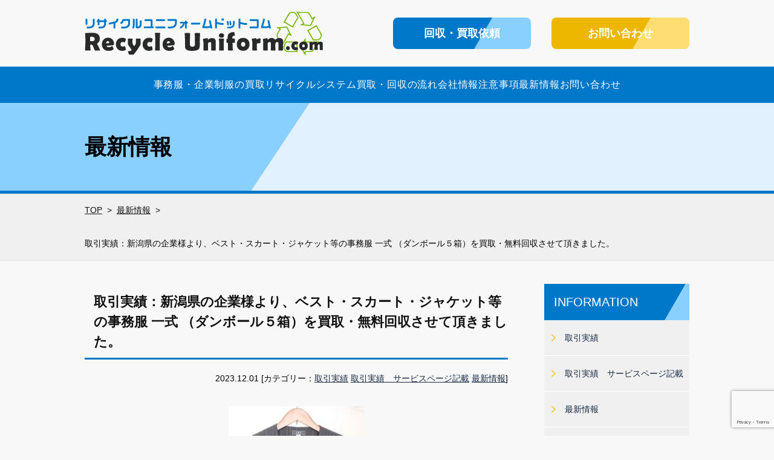

--- FILE ---
content_type: text/html; charset=UTF-8
request_url: https://recycle-uniform.com/%E5%8F%96%E5%BC%95%E5%AE%9F%E7%B8%BE/570/
body_size: 8704
content:
<!DOCTYPE html>
<html lang="ja" dir="ltr">
<head>
<meta charset="utf-8">
<meta http-equiv="X-UA-Compatible" content="IE=edge">
<meta name="viewport" content="width=device-width,user-scalable=no,maximum-scale=1" />
<meta name="format-detection" content="telephone=no">
<title>取引実績：新潟県の企業様より、ベスト・スカート・ジャケット等の事務服 一式 （ダンボール５箱）を買取・無料回収させて頂きました。 - リサイクルユニフォームドットコム</title>
<meta name='robots' content='index, follow, max-image-preview:large, max-snippet:-1, max-video-preview:-1' />

	<!-- This site is optimized with the Yoast SEO plugin v20.2.1 - https://yoast.com/wordpress/plugins/seo/ -->
	<link rel="canonical" href="https://recycle-uniform.com/取引実績/570/" />
	<meta property="og:locale" content="ja_JP" />
	<meta property="og:type" content="article" />
	<meta property="og:title" content="取引実績：新潟県の企業様より、ベスト・スカート・ジャケット等の事務服 一式 （ダンボール５箱）を買取・無料回収させて頂きました。 - リサイクルユニフォームドットコム" />
	<meta property="og:description" content="新潟県の企業様より、ベスト・スカート・ジャケット等の事務服 一式 （ダンボール５箱）を買取・無料回収させて頂きました。 本日の取引事例のご紹介内容は、ベスト・ス..." />
	<meta property="og:url" content="https://recycle-uniform.com/取引実績/570/" />
	<meta property="og:site_name" content="リサイクルユニフォームドットコム" />
	<meta property="article:published_time" content="2023-11-30T21:38:15+00:00" />
	<meta property="og:image" content="https://recycle-uniform.com/wp/wp-content/uploads/2023/12/160117_07.jpg" />
	<meta property="og:image:width" content="600" />
	<meta property="og:image:height" content="800" />
	<meta property="og:image:type" content="image/jpeg" />
	<meta name="author" content="recycle-admin" />
	<meta name="twitter:card" content="summary_large_image" />
	<meta name="twitter:label1" content="執筆者" />
	<meta name="twitter:data1" content="recycle-admin" />
	<meta name="twitter:label2" content="推定読み取り時間" />
	<meta name="twitter:data2" content="2分" />
	<script type="application/ld+json" class="yoast-schema-graph">{"@context":"https://schema.org","@graph":[{"@type":"WebPage","@id":"https://recycle-uniform.com/%e5%8f%96%e5%bc%95%e5%ae%9f%e7%b8%be/570/","url":"https://recycle-uniform.com/%e5%8f%96%e5%bc%95%e5%ae%9f%e7%b8%be/570/","name":"取引実績：新潟県の企業様より、ベスト・スカート・ジャケット等の事務服 一式 （ダンボール５箱）を買取・無料回収させて頂きました。 - リサイクルユニフォームドットコム","isPartOf":{"@id":"https://recycle-uniform.com/#website"},"primaryImageOfPage":{"@id":"https://recycle-uniform.com/%e5%8f%96%e5%bc%95%e5%ae%9f%e7%b8%be/570/#primaryimage"},"image":{"@id":"https://recycle-uniform.com/%e5%8f%96%e5%bc%95%e5%ae%9f%e7%b8%be/570/#primaryimage"},"thumbnailUrl":"https://recycle-uniform.com/wp/wp-content/uploads/2023/12/160117_07.jpg","datePublished":"2023-11-30T21:38:15+00:00","dateModified":"2023-11-30T21:38:15+00:00","author":{"@id":"https://recycle-uniform.com/#/schema/person/93d7565215b660d8f9e6fe046fa58be9"},"breadcrumb":{"@id":"https://recycle-uniform.com/%e5%8f%96%e5%bc%95%e5%ae%9f%e7%b8%be/570/#breadcrumb"},"inLanguage":"ja","potentialAction":[{"@type":"ReadAction","target":["https://recycle-uniform.com/%e5%8f%96%e5%bc%95%e5%ae%9f%e7%b8%be/570/"]}]},{"@type":"ImageObject","inLanguage":"ja","@id":"https://recycle-uniform.com/%e5%8f%96%e5%bc%95%e5%ae%9f%e7%b8%be/570/#primaryimage","url":"https://recycle-uniform.com/wp/wp-content/uploads/2023/12/160117_07.jpg","contentUrl":"https://recycle-uniform.com/wp/wp-content/uploads/2023/12/160117_07.jpg","width":600,"height":800},{"@type":"BreadcrumbList","@id":"https://recycle-uniform.com/%e5%8f%96%e5%bc%95%e5%ae%9f%e7%b8%be/570/#breadcrumb","itemListElement":[{"@type":"ListItem","position":1,"name":"ホーム","item":"https://recycle-uniform.com/"},{"@type":"ListItem","position":2,"name":"取引実績：新潟県の企業様より、ベスト・スカート・ジャケット等の事務服 一式 （ダンボール５箱）を買取・無料回収させて頂きました。"}]},{"@type":"WebSite","@id":"https://recycle-uniform.com/#website","url":"https://recycle-uniform.com/","name":"リサイクルユニフォームドットコム","description":"制服/事務服/企業制服の買取・回収・廃棄・処分は、全国対応のリサイクルユニフォームドットコム","potentialAction":[{"@type":"SearchAction","target":{"@type":"EntryPoint","urlTemplate":"https://recycle-uniform.com/?s={search_term_string}"},"query-input":"required name=search_term_string"}],"inLanguage":"ja"},{"@type":"Person","@id":"https://recycle-uniform.com/#/schema/person/93d7565215b660d8f9e6fe046fa58be9","name":"recycle-admin","image":{"@type":"ImageObject","inLanguage":"ja","@id":"https://recycle-uniform.com/#/schema/person/image/","url":"https://secure.gravatar.com/avatar/b84659aa53a2ec3de5acc5940e2e988d?s=96&d=mm&r=g","contentUrl":"https://secure.gravatar.com/avatar/b84659aa53a2ec3de5acc5940e2e988d?s=96&d=mm&r=g","caption":"recycle-admin"},"url":"https://recycle-uniform.com/author/recycle-admin/"}]}</script>
	<!-- / Yoast SEO plugin. -->


<link rel='dns-prefetch' href='//www.googletagmanager.com' />
<link rel='dns-prefetch' href='//s.w.org' />
<link rel="alternate" type="application/rss+xml" title="リサイクルユニフォームドットコム &raquo; 取引実績：新潟県の企業様より、ベスト・スカート・ジャケット等の事務服 一式 （ダンボール５箱）を買取・無料回収させて頂きました。 のコメントのフィード" href="https://recycle-uniform.com/%e5%8f%96%e5%bc%95%e5%ae%9f%e7%b8%be/570/feed/" />
<script type="text/javascript">
window._wpemojiSettings = {"baseUrl":"https:\/\/s.w.org\/images\/core\/emoji\/14.0.0\/72x72\/","ext":".png","svgUrl":"https:\/\/s.w.org\/images\/core\/emoji\/14.0.0\/svg\/","svgExt":".svg","source":{"concatemoji":"https:\/\/recycle-uniform.com\/wp\/wp-includes\/js\/wp-emoji-release.min.js?ver=6.0.11"}};
/*! This file is auto-generated */
!function(e,a,t){var n,r,o,i=a.createElement("canvas"),p=i.getContext&&i.getContext("2d");function s(e,t){var a=String.fromCharCode,e=(p.clearRect(0,0,i.width,i.height),p.fillText(a.apply(this,e),0,0),i.toDataURL());return p.clearRect(0,0,i.width,i.height),p.fillText(a.apply(this,t),0,0),e===i.toDataURL()}function c(e){var t=a.createElement("script");t.src=e,t.defer=t.type="text/javascript",a.getElementsByTagName("head")[0].appendChild(t)}for(o=Array("flag","emoji"),t.supports={everything:!0,everythingExceptFlag:!0},r=0;r<o.length;r++)t.supports[o[r]]=function(e){if(!p||!p.fillText)return!1;switch(p.textBaseline="top",p.font="600 32px Arial",e){case"flag":return s([127987,65039,8205,9895,65039],[127987,65039,8203,9895,65039])?!1:!s([55356,56826,55356,56819],[55356,56826,8203,55356,56819])&&!s([55356,57332,56128,56423,56128,56418,56128,56421,56128,56430,56128,56423,56128,56447],[55356,57332,8203,56128,56423,8203,56128,56418,8203,56128,56421,8203,56128,56430,8203,56128,56423,8203,56128,56447]);case"emoji":return!s([129777,127995,8205,129778,127999],[129777,127995,8203,129778,127999])}return!1}(o[r]),t.supports.everything=t.supports.everything&&t.supports[o[r]],"flag"!==o[r]&&(t.supports.everythingExceptFlag=t.supports.everythingExceptFlag&&t.supports[o[r]]);t.supports.everythingExceptFlag=t.supports.everythingExceptFlag&&!t.supports.flag,t.DOMReady=!1,t.readyCallback=function(){t.DOMReady=!0},t.supports.everything||(n=function(){t.readyCallback()},a.addEventListener?(a.addEventListener("DOMContentLoaded",n,!1),e.addEventListener("load",n,!1)):(e.attachEvent("onload",n),a.attachEvent("onreadystatechange",function(){"complete"===a.readyState&&t.readyCallback()})),(e=t.source||{}).concatemoji?c(e.concatemoji):e.wpemoji&&e.twemoji&&(c(e.twemoji),c(e.wpemoji)))}(window,document,window._wpemojiSettings);
</script>
<style type="text/css">
img.wp-smiley,
img.emoji {
	display: inline !important;
	border: none !important;
	box-shadow: none !important;
	height: 1em !important;
	width: 1em !important;
	margin: 0 0.07em !important;
	vertical-align: -0.1em !important;
	background: none !important;
	padding: 0 !important;
}
</style>
	<link rel='stylesheet' id='wp-block-library-css'  href='https://recycle-uniform.com/wp/wp-includes/css/dist/block-library/style.min.css?ver=6.0.11' type='text/css' media='all' />
<style id='wp-block-library-inline-css' type='text/css'>
.has-text-align-justify{text-align:justify;}
</style>
<style id='safe-svg-svg-icon-style-inline-css' type='text/css'>
.safe-svg-cover{text-align:center}.safe-svg-cover .safe-svg-inside{display:inline-block;max-width:100%}.safe-svg-cover svg{height:100%;max-height:100%;max-width:100%;width:100%}

</style>
<link rel='stylesheet' id='mediaelement-css'  href='https://recycle-uniform.com/wp/wp-includes/js/mediaelement/mediaelementplayer-legacy.min.css?ver=4.2.16' type='text/css' media='all' />
<link rel='stylesheet' id='wp-mediaelement-css'  href='https://recycle-uniform.com/wp/wp-includes/js/mediaelement/wp-mediaelement.min.css?ver=6.0.11' type='text/css' media='all' />
<style id='global-styles-inline-css' type='text/css'>
body{--wp--preset--color--black: #000000;--wp--preset--color--cyan-bluish-gray: #abb8c3;--wp--preset--color--white: #ffffff;--wp--preset--color--pale-pink: #f78da7;--wp--preset--color--vivid-red: #cf2e2e;--wp--preset--color--luminous-vivid-orange: #ff6900;--wp--preset--color--luminous-vivid-amber: #fcb900;--wp--preset--color--light-green-cyan: #7bdcb5;--wp--preset--color--vivid-green-cyan: #00d084;--wp--preset--color--pale-cyan-blue: #8ed1fc;--wp--preset--color--vivid-cyan-blue: #0693e3;--wp--preset--color--vivid-purple: #9b51e0;--wp--preset--gradient--vivid-cyan-blue-to-vivid-purple: linear-gradient(135deg,rgba(6,147,227,1) 0%,rgb(155,81,224) 100%);--wp--preset--gradient--light-green-cyan-to-vivid-green-cyan: linear-gradient(135deg,rgb(122,220,180) 0%,rgb(0,208,130) 100%);--wp--preset--gradient--luminous-vivid-amber-to-luminous-vivid-orange: linear-gradient(135deg,rgba(252,185,0,1) 0%,rgba(255,105,0,1) 100%);--wp--preset--gradient--luminous-vivid-orange-to-vivid-red: linear-gradient(135deg,rgba(255,105,0,1) 0%,rgb(207,46,46) 100%);--wp--preset--gradient--very-light-gray-to-cyan-bluish-gray: linear-gradient(135deg,rgb(238,238,238) 0%,rgb(169,184,195) 100%);--wp--preset--gradient--cool-to-warm-spectrum: linear-gradient(135deg,rgb(74,234,220) 0%,rgb(151,120,209) 20%,rgb(207,42,186) 40%,rgb(238,44,130) 60%,rgb(251,105,98) 80%,rgb(254,248,76) 100%);--wp--preset--gradient--blush-light-purple: linear-gradient(135deg,rgb(255,206,236) 0%,rgb(152,150,240) 100%);--wp--preset--gradient--blush-bordeaux: linear-gradient(135deg,rgb(254,205,165) 0%,rgb(254,45,45) 50%,rgb(107,0,62) 100%);--wp--preset--gradient--luminous-dusk: linear-gradient(135deg,rgb(255,203,112) 0%,rgb(199,81,192) 50%,rgb(65,88,208) 100%);--wp--preset--gradient--pale-ocean: linear-gradient(135deg,rgb(255,245,203) 0%,rgb(182,227,212) 50%,rgb(51,167,181) 100%);--wp--preset--gradient--electric-grass: linear-gradient(135deg,rgb(202,248,128) 0%,rgb(113,206,126) 100%);--wp--preset--gradient--midnight: linear-gradient(135deg,rgb(2,3,129) 0%,rgb(40,116,252) 100%);--wp--preset--duotone--dark-grayscale: url('#wp-duotone-dark-grayscale');--wp--preset--duotone--grayscale: url('#wp-duotone-grayscale');--wp--preset--duotone--purple-yellow: url('#wp-duotone-purple-yellow');--wp--preset--duotone--blue-red: url('#wp-duotone-blue-red');--wp--preset--duotone--midnight: url('#wp-duotone-midnight');--wp--preset--duotone--magenta-yellow: url('#wp-duotone-magenta-yellow');--wp--preset--duotone--purple-green: url('#wp-duotone-purple-green');--wp--preset--duotone--blue-orange: url('#wp-duotone-blue-orange');--wp--preset--font-size--small: 13px;--wp--preset--font-size--medium: 20px;--wp--preset--font-size--large: 36px;--wp--preset--font-size--x-large: 42px;}.has-black-color{color: var(--wp--preset--color--black) !important;}.has-cyan-bluish-gray-color{color: var(--wp--preset--color--cyan-bluish-gray) !important;}.has-white-color{color: var(--wp--preset--color--white) !important;}.has-pale-pink-color{color: var(--wp--preset--color--pale-pink) !important;}.has-vivid-red-color{color: var(--wp--preset--color--vivid-red) !important;}.has-luminous-vivid-orange-color{color: var(--wp--preset--color--luminous-vivid-orange) !important;}.has-luminous-vivid-amber-color{color: var(--wp--preset--color--luminous-vivid-amber) !important;}.has-light-green-cyan-color{color: var(--wp--preset--color--light-green-cyan) !important;}.has-vivid-green-cyan-color{color: var(--wp--preset--color--vivid-green-cyan) !important;}.has-pale-cyan-blue-color{color: var(--wp--preset--color--pale-cyan-blue) !important;}.has-vivid-cyan-blue-color{color: var(--wp--preset--color--vivid-cyan-blue) !important;}.has-vivid-purple-color{color: var(--wp--preset--color--vivid-purple) !important;}.has-black-background-color{background-color: var(--wp--preset--color--black) !important;}.has-cyan-bluish-gray-background-color{background-color: var(--wp--preset--color--cyan-bluish-gray) !important;}.has-white-background-color{background-color: var(--wp--preset--color--white) !important;}.has-pale-pink-background-color{background-color: var(--wp--preset--color--pale-pink) !important;}.has-vivid-red-background-color{background-color: var(--wp--preset--color--vivid-red) !important;}.has-luminous-vivid-orange-background-color{background-color: var(--wp--preset--color--luminous-vivid-orange) !important;}.has-luminous-vivid-amber-background-color{background-color: var(--wp--preset--color--luminous-vivid-amber) !important;}.has-light-green-cyan-background-color{background-color: var(--wp--preset--color--light-green-cyan) !important;}.has-vivid-green-cyan-background-color{background-color: var(--wp--preset--color--vivid-green-cyan) !important;}.has-pale-cyan-blue-background-color{background-color: var(--wp--preset--color--pale-cyan-blue) !important;}.has-vivid-cyan-blue-background-color{background-color: var(--wp--preset--color--vivid-cyan-blue) !important;}.has-vivid-purple-background-color{background-color: var(--wp--preset--color--vivid-purple) !important;}.has-black-border-color{border-color: var(--wp--preset--color--black) !important;}.has-cyan-bluish-gray-border-color{border-color: var(--wp--preset--color--cyan-bluish-gray) !important;}.has-white-border-color{border-color: var(--wp--preset--color--white) !important;}.has-pale-pink-border-color{border-color: var(--wp--preset--color--pale-pink) !important;}.has-vivid-red-border-color{border-color: var(--wp--preset--color--vivid-red) !important;}.has-luminous-vivid-orange-border-color{border-color: var(--wp--preset--color--luminous-vivid-orange) !important;}.has-luminous-vivid-amber-border-color{border-color: var(--wp--preset--color--luminous-vivid-amber) !important;}.has-light-green-cyan-border-color{border-color: var(--wp--preset--color--light-green-cyan) !important;}.has-vivid-green-cyan-border-color{border-color: var(--wp--preset--color--vivid-green-cyan) !important;}.has-pale-cyan-blue-border-color{border-color: var(--wp--preset--color--pale-cyan-blue) !important;}.has-vivid-cyan-blue-border-color{border-color: var(--wp--preset--color--vivid-cyan-blue) !important;}.has-vivid-purple-border-color{border-color: var(--wp--preset--color--vivid-purple) !important;}.has-vivid-cyan-blue-to-vivid-purple-gradient-background{background: var(--wp--preset--gradient--vivid-cyan-blue-to-vivid-purple) !important;}.has-light-green-cyan-to-vivid-green-cyan-gradient-background{background: var(--wp--preset--gradient--light-green-cyan-to-vivid-green-cyan) !important;}.has-luminous-vivid-amber-to-luminous-vivid-orange-gradient-background{background: var(--wp--preset--gradient--luminous-vivid-amber-to-luminous-vivid-orange) !important;}.has-luminous-vivid-orange-to-vivid-red-gradient-background{background: var(--wp--preset--gradient--luminous-vivid-orange-to-vivid-red) !important;}.has-very-light-gray-to-cyan-bluish-gray-gradient-background{background: var(--wp--preset--gradient--very-light-gray-to-cyan-bluish-gray) !important;}.has-cool-to-warm-spectrum-gradient-background{background: var(--wp--preset--gradient--cool-to-warm-spectrum) !important;}.has-blush-light-purple-gradient-background{background: var(--wp--preset--gradient--blush-light-purple) !important;}.has-blush-bordeaux-gradient-background{background: var(--wp--preset--gradient--blush-bordeaux) !important;}.has-luminous-dusk-gradient-background{background: var(--wp--preset--gradient--luminous-dusk) !important;}.has-pale-ocean-gradient-background{background: var(--wp--preset--gradient--pale-ocean) !important;}.has-electric-grass-gradient-background{background: var(--wp--preset--gradient--electric-grass) !important;}.has-midnight-gradient-background{background: var(--wp--preset--gradient--midnight) !important;}.has-small-font-size{font-size: var(--wp--preset--font-size--small) !important;}.has-medium-font-size{font-size: var(--wp--preset--font-size--medium) !important;}.has-large-font-size{font-size: var(--wp--preset--font-size--large) !important;}.has-x-large-font-size{font-size: var(--wp--preset--font-size--x-large) !important;}
</style>
<link rel='stylesheet' id='contact-form-7-css'  href='https://recycle-uniform.com/wp/wp-content/plugins/contact-form-7/includes/css/styles.css?ver=5.7.7' type='text/css' media='all' />
<link rel='stylesheet' id='wp-pagenavi-css'  href='https://recycle-uniform.com/wp/wp-content/plugins/wp-pagenavi/pagenavi-css.css?ver=2.70' type='text/css' media='all' />
<link rel='stylesheet' id='jetpack_css-css'  href='https://recycle-uniform.com/wp/wp-content/plugins/jetpack/css/jetpack.css?ver=12.0.2' type='text/css' media='all' />

<!-- Site Kit によって追加された Google タグ（gtag.js）スニペット -->
<!-- Google アナリティクス スニペット (Site Kit が追加) -->
<script type='text/javascript' src='https://www.googletagmanager.com/gtag/js?id=G-7XJ1GGH4M5' id='google_gtagjs-js' async></script>
<script type='text/javascript' id='google_gtagjs-js-after'>
window.dataLayer = window.dataLayer || [];function gtag(){dataLayer.push(arguments);}
gtag("set","linker",{"domains":["recycle-uniform.com"]});
gtag("js", new Date());
gtag("set", "developer_id.dZTNiMT", true);
gtag("config", "G-7XJ1GGH4M5");
</script>
<link rel="https://api.w.org/" href="https://recycle-uniform.com/wp-json/" /><link rel="alternate" type="application/json" href="https://recycle-uniform.com/wp-json/wp/v2/posts/570" /><link rel='shortlink' href='https://recycle-uniform.com/?p=570' />
<link rel="alternate" type="application/json+oembed" href="https://recycle-uniform.com/wp-json/oembed/1.0/embed?url=https%3A%2F%2Frecycle-uniform.com%2F%25e5%258f%2596%25e5%25bc%2595%25e5%25ae%259f%25e7%25b8%25be%2F570%2F" />
<link rel="alternate" type="text/xml+oembed" href="https://recycle-uniform.com/wp-json/oembed/1.0/embed?url=https%3A%2F%2Frecycle-uniform.com%2F%25e5%258f%2596%25e5%25bc%2595%25e5%25ae%259f%25e7%25b8%25be%2F570%2F&#038;format=xml" />
<meta name="generator" content="Site Kit by Google 1.170.0" />	<style>img#wpstats{display:none}</style>
		<link rel="stylesheet" href="https://recycle-uniform.com/wp/wp-content/themes/recycle/assets/css/contents.css">
<link rel="stylesheet" href="https://recycle-uniform.com/wp/wp-content/themes/recycle/assets/css/common.css">
<link rel="stylesheet" href="https://recycle-uniform.com/wp/wp-content/themes/recycle/assets/css/layout.css">
<link rel="stylesheet" href="https://recycle-uniform.com/wp/wp-content/themes/recycle/assets/css/nav.css">
<link rel="stylesheet" href="https://recycle-uniform.com/wp/wp-content/themes/recycle/style.css" type="text/css" />
<link rel="stylesheet" href="https://use.fontawesome.com/releases/v5.3.1/css/all.css" integrity="sha384-mzrmE5qonljUremFsqc01SB46JvROS7bZs3IO2EmfFsd15uHvIt+Y8vEf7N7fWAU" crossorigin="anonymous">
<!--[if lte IE 9]>
<script src="/js/html5.js"></script>
<script src="/js/css3-mediaqueries.js"></script>
<![endif]-->
<link href="https://use.fontawesome.com/releases/v5.0.6/css/all.css" rel="stylesheet">
<script src="https://code.jquery.com/jquery-3.2.1.min.js"></script>
<script src="https://recycle-uniform.com/wp/wp-content/themes/recycle/assets/js/smoothScroll.js"></script>
<script src="https://recycle-uniform.com/wp/wp-content/themes/recycle/assets/js/common.js"></script>
<script type="text/javascript" src="/js/heightLine.js"></script>


<!-- Global site tag (gtag.js) - Google Analytics -->
<script async src="https://www.googletagmanager.com/gtag/js?id=UA-126895210-1"></script>
<script>
  window.dataLayer = window.dataLayer || [];
  function gtag(){dataLayer.push(arguments);}
  gtag('js', new Date());

  gtag('config', 'UA-126895210-1');
</script>
</head>
<body>
<!-- header ================================================= -->
<header id="header">

<div id="hd_cnt">

<div id="hd_logo">
	<a href="https://recycle-uniform.com"><img src="https://recycle-uniform.com/wp/wp-content/themes/recycle/assets/images/common/hd_logo.png" alt="リサイクルユニフォームドットコム"></a>
</div>
<div id="hd_btn_list">
    <a href="https://recycle-uniform.com/request" class="btn01"><span>回収・買取依頼</span></a>
    <a href="https://recycle-uniform.com/contact" class="btn02"><span>お問い合わせ</span></a>
</div>
<div class="nav_icon"><a href="#" id="panel-btn"><span id="panel-btn-icon"></span></a></div>
</div>

<!-- グローバルナビ ================================================= -->
<nav id="gnav">
<ul><li><a href="https://recycle-uniform.com/service/">事務服・企業制服の買取</a></li>
<li><a href="https://recycle-uniform.com/system/">リサイクルシステム</a></li>
<li><a href="https://recycle-uniform.com/flow/">買取・回収の流れ</a></li>
<li><a href="https://recycle-uniform.com/company/">会社情報</a></li>
<li><a href="https://recycle-uniform.com/caution/">注意事項</a></li>
<li><a href="https://recycle-uniform.com/category/news/">最新情報</a></li>
<li><a href="https://recycle-uniform.com/contact/">お問い合わせ</a></li>
</ul><div id="sp_hd_btn_list">
    <a href="https://recycle-uniform.com/request" class="btn01"><span>回収・買取依頼</span></a>
    <a href="https://recycle-uniform.com/contact" class="btn02"><span>お問い合わせ</span></a>
</div>
</nav>
<!-- / グローバルナビ ================================================= -->
</header>
<!-- / header ================================================= -->
<!-- メインビジュアル ================================================= -->
<section id="main_ttl">
    <p><span>最新情報</span></p>
</section>

<!-- メインビジュアル ================================================= -->
<!-- パンくず ================================================= -->
<div id="pankuzu_box">
<ul class="pankuzu_list" itemscope itemtype="https://schema.org/BreadcrumbList"><li class="home" itemprop="itemListElement" itemscope itemtype="https://schema.org/ListItem"><a href="https://recycle-uniform.com/" itemprop="item"><span itemprop="name">TOP</span></a><meta itemprop="position" content="1" /></li><li itemprop="itemListElement" itemscope itemtype="https://schema.org/ListItem"><a href="https://recycle-uniform.com/category/news/" itemprop="url"><span itemprop="name">最新情報</span></a><meta itemprop="position" content="3" /></li><li>取引実績：新潟県の企業様より、ベスト・スカート・ジャケット等の事務服 一式 （ダンボール５箱）を買取・無料回収させて頂きました。</li></ul></div>
<!-- / パンくず ================================================= -->

<!-- main_container ================================================= -->
<section id="main_container">
    <div id="main_contents" class="company_contents">
       <div class="page_contents">

                <h1>取引実績：新潟県の企業様より、ベスト・スカート・ジャケット等の事務服 一式 （ダンボール５箱）を買取・無料回収させて頂きました。</h1>
         <div class="date_box">2023.12.01 [カテゴリー：<a href="https://recycle-uniform.com/category/%e5%8f%96%e5%bc%95%e5%ae%9f%e7%b8%be/" rel="category tag">取引実績</a> <a href="https://recycle-uniform.com/category/%e5%8f%96%e5%bc%95%e5%ae%9f%e7%b8%be/cat_service/" rel="category tag">取引実績　サービスページ記載</a> <a href="https://recycle-uniform.com/category/news/" rel="category tag">最新情報</a>]</div>
        <p><img class="size-medium wp-image-571 aligncenter" src="https://recycle-uniform.com/wp/wp-content/uploads/2023/12/160117_07-225x300.jpg" alt="" width="225" height="300" srcset="https://recycle-uniform.com/wp/wp-content/uploads/2023/12/160117_07-225x300.jpg 225w, https://recycle-uniform.com/wp/wp-content/uploads/2023/12/160117_07.jpg 600w" sizes="(max-width: 225px) 100vw, 225px" /></p>
<h2>新潟県の企業様より、ベスト・スカート・ジャケット等の事務服 一式 （ダンボール５箱）を買取・無料回収させて頂きました。</h2>
<p>本日の取引事例のご紹介内容は、ベスト・スカート・ジャケットで上下セットがメインとなるお品物の買取と、ブラウス・リボン・パンツ等の付随する品物の無料回収で、合計ダンボール５箱をお引き受けさせて頂きました。新潟県の法人様からで、配送でのお引き取りをさせて頂きました。</p>
<p>回収後は、当社のスタッフによって、お預かりした事務服をサイズ、ブランド、デザイン、程度、クリーニング有り無し等で、選別を行い、リユース可能な物、マテリアルリサイクルになる物など、できるだけ、環境にやさしく、有効に活用できるよう、仕分けを行って参ります。</p>
<p>ご依頼の企業の担当者様は、不要になった事務服を箱に詰めて、当社に送って頂くだけで、大丈夫です。</p>
<p>ベスト・ジャケット・スカート・ブラウスなど事務服 / 企業制服 / 会社制服の買い取り・無料回収なら、法人対応がメインのリサイクルユニフォームドットコムにお任せ下さい。依頼をご検討される際に、気になる点などございましたら、まずはお問い合わせ下さい。</p>
<h2 style="text-align: center;"><span style="color: #ffffff;"><a style="color: #ffffff;" href="https://recycle-uniform.com/wp/category/%e5%8f%96%e5%bc%95%e5%ae%9f%e7%b8%be/">取引実績はこちらへ。</a></span></h2>
<h2 style="text-align: center;"><span style="color: #ffffff;"><a style="color: #ffffff;" href="https://recycle-uniform.com/service/">買取・無料回収の詳しい流れはこちらへ。</a></span></h2>
<h2 style="text-align: center;"><span style="color: #ffffff;"><a style="color: #ffffff;" href="https://www.kuronekoyamato.co.jp/">発送のご依頼で、クロネコヤマト様のHPはこちらへ。</a></span></h2>
<h2 style="text-align: center;"><span style="color: #ffffff;"><a style="color: #ffffff;" href="https://www.sagawa-exp.co.jp/">発送のご依頼で、佐川急便様のHPはこちらへ。</a></span></h2>       
<div id="pager_box">
<p><a href="https://recycle-uniform.com/%e5%8f%96%e5%bc%95%e5%ae%9f%e7%b8%be/563/" rel="prev">前の記事へ</a><span>｜</span><a href="https://recycle-uniform.com/category/news">最新情報一覧に戻る</a><span>｜</span><a href="https://recycle-uniform.com/%e5%8f%96%e5%bc%95%e5%ae%9f%e7%b8%be/574/" rel="next">次の記事へ</a></p>
</div>

        </div>
         		</div>
<section id="side_contents">

			<div id="side_contetns_list">
				<h2 class="side_ttl_box">INFORMATION</h2>
				<ul id="cat_list_box">
		<li class="cat-item cat-item-6"><a href="https://recycle-uniform.com/category/%e5%8f%96%e5%bc%95%e5%ae%9f%e7%b8%be/">取引実績</a>
</li>
	<li class="cat-item cat-item-8"><a href="https://recycle-uniform.com/category/%e5%8f%96%e5%bc%95%e5%ae%9f%e7%b8%be/cat_service/">取引実績　サービスページ記載</a>
</li>
	<li class="cat-item cat-item-3"><a href="https://recycle-uniform.com/category/news/">最新情報</a>
</li>
	<li class="cat-item cat-item-5"><a href="https://recycle-uniform.com/category/%e8%89%af%e3%81%8f%e3%81%82%e3%82%8b%e3%81%8a%e5%95%8f%e3%81%84%e5%90%88%e3%82%8f%e3%81%9b/">良くあるお問い合わせ</a>
</li>
			</ul>
				<h2 class="side_ttl_box">アーカイブ</h2>
				<ul class="side_entry_list">
	<li><a href='https://recycle-uniform.com/date/2025/12/'>2025年12月</a></li>
	<li><a href='https://recycle-uniform.com/date/2025/06/'>2025年6月</a></li>
	<li><a href='https://recycle-uniform.com/date/2024/12/'>2024年12月</a></li>
	<li><a href='https://recycle-uniform.com/date/2024/08/'>2024年8月</a></li>
	<li><a href='https://recycle-uniform.com/date/2024/05/'>2024年5月</a></li>
	<li><a href='https://recycle-uniform.com/date/2024/04/'>2024年4月</a></li>
	<li><a href='https://recycle-uniform.com/date/2024/01/'>2024年1月</a></li>
	<li><a href='https://recycle-uniform.com/date/2023/12/'>2023年12月</a></li>
	<li><a href='https://recycle-uniform.com/date/2023/05/'>2023年5月</a></li>
	<li><a href='https://recycle-uniform.com/date/2023/01/'>2023年1月</a></li>
	<li><a href='https://recycle-uniform.com/date/2022/07/'>2022年7月</a></li>
	<li><a href='https://recycle-uniform.com/date/2022/05/'>2022年5月</a></li>
	<li><a href='https://recycle-uniform.com/date/2022/04/'>2022年4月</a></li>
	<li><a href='https://recycle-uniform.com/date/2022/03/'>2022年3月</a></li>
	<li><a href='https://recycle-uniform.com/date/2022/02/'>2022年2月</a></li>
	<li><a href='https://recycle-uniform.com/date/2022/01/'>2022年1月</a></li>
	<li><a href='https://recycle-uniform.com/date/2021/12/'>2021年12月</a></li>
	<li><a href='https://recycle-uniform.com/date/2021/11/'>2021年11月</a></li>
	<li><a href='https://recycle-uniform.com/date/2021/10/'>2021年10月</a></li>
	<li><a href='https://recycle-uniform.com/date/2021/09/'>2021年9月</a></li>
	<li><a href='https://recycle-uniform.com/date/2021/08/'>2021年8月</a></li>
	<li><a href='https://recycle-uniform.com/date/2021/07/'>2021年7月</a></li>
	<li><a href='https://recycle-uniform.com/date/2021/06/'>2021年6月</a></li>
	<li><a href='https://recycle-uniform.com/date/2021/05/'>2021年5月</a></li>
	<li><a href='https://recycle-uniform.com/date/2021/04/'>2021年4月</a></li>
	<li><a href='https://recycle-uniform.com/date/2021/03/'>2021年3月</a></li>
	<li><a href='https://recycle-uniform.com/date/2021/02/'>2021年2月</a></li>
	<li><a href='https://recycle-uniform.com/date/2021/01/'>2021年1月</a></li>
	<li><a href='https://recycle-uniform.com/date/2020/12/'>2020年12月</a></li>
	<li><a href='https://recycle-uniform.com/date/2020/11/'>2020年11月</a></li>
	<li><a href='https://recycle-uniform.com/date/2020/10/'>2020年10月</a></li>
	<li><a href='https://recycle-uniform.com/date/2020/09/'>2020年9月</a></li>
	<li><a href='https://recycle-uniform.com/date/2020/08/'>2020年8月</a></li>
	<li><a href='https://recycle-uniform.com/date/2020/07/'>2020年7月</a></li>
	<li><a href='https://recycle-uniform.com/date/2020/06/'>2020年6月</a></li>
	<li><a href='https://recycle-uniform.com/date/2020/05/'>2020年5月</a></li>
	<li><a href='https://recycle-uniform.com/date/2020/04/'>2020年4月</a></li>
	<li><a href='https://recycle-uniform.com/date/2020/03/'>2020年3月</a></li>
	<li><a href='https://recycle-uniform.com/date/2020/02/'>2020年2月</a></li>
	<li><a href='https://recycle-uniform.com/date/2020/01/'>2020年1月</a></li>
	<li><a href='https://recycle-uniform.com/date/2019/12/'>2019年12月</a></li>
	<li><a href='https://recycle-uniform.com/date/2019/11/'>2019年11月</a></li>
	<li><a href='https://recycle-uniform.com/date/2019/10/'>2019年10月</a></li>
	<li><a href='https://recycle-uniform.com/date/2019/09/'>2019年9月</a></li>
	<li><a href='https://recycle-uniform.com/date/2019/08/'>2019年8月</a></li>
	<li><a href='https://recycle-uniform.com/date/2019/07/'>2019年7月</a></li>
	<li><a href='https://recycle-uniform.com/date/2019/06/'>2019年6月</a></li>
	<li><a href='https://recycle-uniform.com/date/2019/05/'>2019年5月</a></li>
	<li><a href='https://recycle-uniform.com/date/2019/03/'>2019年3月</a></li>
	<li><a href='https://recycle-uniform.com/date/2019/02/'>2019年2月</a></li>
	<li><a href='https://recycle-uniform.com/date/2019/01/'>2019年1月</a></li>
	<li><a href='https://recycle-uniform.com/date/2018/12/'>2018年12月</a></li>
	<li><a href='https://recycle-uniform.com/date/2018/11/'>2018年11月</a></li>
	<li><a href='https://recycle-uniform.com/date/2018/10/'>2018年10月</a></li>
	<li><a href='https://recycle-uniform.com/date/2018/09/'>2018年9月</a></li>
	<li><a href='https://recycle-uniform.com/date/2018/06/'>2018年6月</a></li>
	<li><a href='https://recycle-uniform.com/date/2018/05/'>2018年5月</a></li>
	<li><a href='https://recycle-uniform.com/date/2018/04/'>2018年4月</a></li>

				</ul>
			</div>

</section><!--/#side_contents-->    </section>
<!-- / main_container ================================================= -->

<div id="pagetop">
<a href="#header"><span>▲</span>PAGE TOP</a>
</div>
<!-- footer ================================================= -->
<footer id="footer">
<div id="ft_logo"><a href="https://recycle-uniform.com"><img src="https://recycle-uniform.com/wp/wp-content/themes/recycle/assets/images/common/hd_logo.png" alt="リサイクルユニフォームドットコム"></a></div>
<!-- グローバルナビ PC用 ================================================= -->
<nav id="ft_nav">
<ul><li><a href="https://recycle-uniform.com/">事務服と企業制服の買取・無料回収ならリサイクルユニフォームドットコム</a></li>
<li><a href="https://recycle-uniform.com/service/">事務服・企業制服の買取</a></li>
<li><a href="https://recycle-uniform.com/system/">リサイクルシステム</a></li>
<li><a href="https://recycle-uniform.com/company/">会社情報</a></li>
<li><a href="https://recycle-uniform.com/flow/">買取・回収の流れ</a></li>
<li><a href="https://recycle-uniform.com/caution/">注意事項</a></li>
<li><a href="https://recycle-uniform.com/privacy/">プライバシーポリシー</a></li>
<li><a href="https://recycle-uniform.com/contact/">お問い合わせ</a></li>
</ul></nav>
<!-- / グローバルナビ　PC用 ================================================= -->
<p id="copyright">Copyright © 2018 RECYCLE UNIFORM.COM .All Rights Reserved.<br />全国対応。事務服（会社制服）のリサイクル・リユース・廃棄処分・買い取り・引き取り・無料回収はお任せ下さい</p>

</footer>
<!-- /footer ================================================= -->

<script type='text/javascript' src='https://recycle-uniform.com/wp/wp-content/plugins/contact-form-7/includes/swv/js/index.js?ver=5.7.7' id='swv-js'></script>
<script type='text/javascript' id='contact-form-7-js-extra'>
/* <![CDATA[ */
var wpcf7 = {"api":{"root":"https:\/\/recycle-uniform.com\/wp-json\/","namespace":"contact-form-7\/v1"}};
/* ]]> */
</script>
<script type='text/javascript' src='https://recycle-uniform.com/wp/wp-content/plugins/contact-form-7/includes/js/index.js?ver=5.7.7' id='contact-form-7-js'></script>
<script type='text/javascript' src='https://www.google.com/recaptcha/api.js?render=6Ld92LQUAAAAAJBUr4h3Lrn7hZtKj0X2FL1WWI13&#038;ver=3.0' id='google-recaptcha-js'></script>
<script type='text/javascript' src='https://recycle-uniform.com/wp/wp-includes/js/dist/vendor/regenerator-runtime.min.js?ver=0.13.9' id='regenerator-runtime-js'></script>
<script type='text/javascript' src='https://recycle-uniform.com/wp/wp-includes/js/dist/vendor/wp-polyfill.min.js?ver=3.15.0' id='wp-polyfill-js'></script>
<script type='text/javascript' id='wpcf7-recaptcha-js-extra'>
/* <![CDATA[ */
var wpcf7_recaptcha = {"sitekey":"6Ld92LQUAAAAAJBUr4h3Lrn7hZtKj0X2FL1WWI13","actions":{"homepage":"homepage","contactform":"contactform"}};
/* ]]> */
</script>
<script type='text/javascript' src='https://recycle-uniform.com/wp/wp-content/plugins/contact-form-7/modules/recaptcha/index.js?ver=5.7.7' id='wpcf7-recaptcha-js'></script>
	<script src='https://stats.wp.com/e-202604.js' defer></script>
	<script>
		_stq = window._stq || [];
		_stq.push([ 'view', {v:'ext',blog:'203049656',post:'570',tz:'9',srv:'recycle-uniform.com',j:'1:12.0.2'} ]);
		_stq.push([ 'clickTrackerInit', '203049656', '570' ]);
	</script></body>
</html>

--- FILE ---
content_type: text/html; charset=utf-8
request_url: https://www.google.com/recaptcha/api2/anchor?ar=1&k=6Ld92LQUAAAAAJBUr4h3Lrn7hZtKj0X2FL1WWI13&co=aHR0cHM6Ly9yZWN5Y2xlLXVuaWZvcm0uY29tOjQ0Mw..&hl=en&v=PoyoqOPhxBO7pBk68S4YbpHZ&size=invisible&anchor-ms=20000&execute-ms=30000&cb=2dzdlsqo5u4p
body_size: 48587
content:
<!DOCTYPE HTML><html dir="ltr" lang="en"><head><meta http-equiv="Content-Type" content="text/html; charset=UTF-8">
<meta http-equiv="X-UA-Compatible" content="IE=edge">
<title>reCAPTCHA</title>
<style type="text/css">
/* cyrillic-ext */
@font-face {
  font-family: 'Roboto';
  font-style: normal;
  font-weight: 400;
  font-stretch: 100%;
  src: url(//fonts.gstatic.com/s/roboto/v48/KFO7CnqEu92Fr1ME7kSn66aGLdTylUAMa3GUBHMdazTgWw.woff2) format('woff2');
  unicode-range: U+0460-052F, U+1C80-1C8A, U+20B4, U+2DE0-2DFF, U+A640-A69F, U+FE2E-FE2F;
}
/* cyrillic */
@font-face {
  font-family: 'Roboto';
  font-style: normal;
  font-weight: 400;
  font-stretch: 100%;
  src: url(//fonts.gstatic.com/s/roboto/v48/KFO7CnqEu92Fr1ME7kSn66aGLdTylUAMa3iUBHMdazTgWw.woff2) format('woff2');
  unicode-range: U+0301, U+0400-045F, U+0490-0491, U+04B0-04B1, U+2116;
}
/* greek-ext */
@font-face {
  font-family: 'Roboto';
  font-style: normal;
  font-weight: 400;
  font-stretch: 100%;
  src: url(//fonts.gstatic.com/s/roboto/v48/KFO7CnqEu92Fr1ME7kSn66aGLdTylUAMa3CUBHMdazTgWw.woff2) format('woff2');
  unicode-range: U+1F00-1FFF;
}
/* greek */
@font-face {
  font-family: 'Roboto';
  font-style: normal;
  font-weight: 400;
  font-stretch: 100%;
  src: url(//fonts.gstatic.com/s/roboto/v48/KFO7CnqEu92Fr1ME7kSn66aGLdTylUAMa3-UBHMdazTgWw.woff2) format('woff2');
  unicode-range: U+0370-0377, U+037A-037F, U+0384-038A, U+038C, U+038E-03A1, U+03A3-03FF;
}
/* math */
@font-face {
  font-family: 'Roboto';
  font-style: normal;
  font-weight: 400;
  font-stretch: 100%;
  src: url(//fonts.gstatic.com/s/roboto/v48/KFO7CnqEu92Fr1ME7kSn66aGLdTylUAMawCUBHMdazTgWw.woff2) format('woff2');
  unicode-range: U+0302-0303, U+0305, U+0307-0308, U+0310, U+0312, U+0315, U+031A, U+0326-0327, U+032C, U+032F-0330, U+0332-0333, U+0338, U+033A, U+0346, U+034D, U+0391-03A1, U+03A3-03A9, U+03B1-03C9, U+03D1, U+03D5-03D6, U+03F0-03F1, U+03F4-03F5, U+2016-2017, U+2034-2038, U+203C, U+2040, U+2043, U+2047, U+2050, U+2057, U+205F, U+2070-2071, U+2074-208E, U+2090-209C, U+20D0-20DC, U+20E1, U+20E5-20EF, U+2100-2112, U+2114-2115, U+2117-2121, U+2123-214F, U+2190, U+2192, U+2194-21AE, U+21B0-21E5, U+21F1-21F2, U+21F4-2211, U+2213-2214, U+2216-22FF, U+2308-230B, U+2310, U+2319, U+231C-2321, U+2336-237A, U+237C, U+2395, U+239B-23B7, U+23D0, U+23DC-23E1, U+2474-2475, U+25AF, U+25B3, U+25B7, U+25BD, U+25C1, U+25CA, U+25CC, U+25FB, U+266D-266F, U+27C0-27FF, U+2900-2AFF, U+2B0E-2B11, U+2B30-2B4C, U+2BFE, U+3030, U+FF5B, U+FF5D, U+1D400-1D7FF, U+1EE00-1EEFF;
}
/* symbols */
@font-face {
  font-family: 'Roboto';
  font-style: normal;
  font-weight: 400;
  font-stretch: 100%;
  src: url(//fonts.gstatic.com/s/roboto/v48/KFO7CnqEu92Fr1ME7kSn66aGLdTylUAMaxKUBHMdazTgWw.woff2) format('woff2');
  unicode-range: U+0001-000C, U+000E-001F, U+007F-009F, U+20DD-20E0, U+20E2-20E4, U+2150-218F, U+2190, U+2192, U+2194-2199, U+21AF, U+21E6-21F0, U+21F3, U+2218-2219, U+2299, U+22C4-22C6, U+2300-243F, U+2440-244A, U+2460-24FF, U+25A0-27BF, U+2800-28FF, U+2921-2922, U+2981, U+29BF, U+29EB, U+2B00-2BFF, U+4DC0-4DFF, U+FFF9-FFFB, U+10140-1018E, U+10190-1019C, U+101A0, U+101D0-101FD, U+102E0-102FB, U+10E60-10E7E, U+1D2C0-1D2D3, U+1D2E0-1D37F, U+1F000-1F0FF, U+1F100-1F1AD, U+1F1E6-1F1FF, U+1F30D-1F30F, U+1F315, U+1F31C, U+1F31E, U+1F320-1F32C, U+1F336, U+1F378, U+1F37D, U+1F382, U+1F393-1F39F, U+1F3A7-1F3A8, U+1F3AC-1F3AF, U+1F3C2, U+1F3C4-1F3C6, U+1F3CA-1F3CE, U+1F3D4-1F3E0, U+1F3ED, U+1F3F1-1F3F3, U+1F3F5-1F3F7, U+1F408, U+1F415, U+1F41F, U+1F426, U+1F43F, U+1F441-1F442, U+1F444, U+1F446-1F449, U+1F44C-1F44E, U+1F453, U+1F46A, U+1F47D, U+1F4A3, U+1F4B0, U+1F4B3, U+1F4B9, U+1F4BB, U+1F4BF, U+1F4C8-1F4CB, U+1F4D6, U+1F4DA, U+1F4DF, U+1F4E3-1F4E6, U+1F4EA-1F4ED, U+1F4F7, U+1F4F9-1F4FB, U+1F4FD-1F4FE, U+1F503, U+1F507-1F50B, U+1F50D, U+1F512-1F513, U+1F53E-1F54A, U+1F54F-1F5FA, U+1F610, U+1F650-1F67F, U+1F687, U+1F68D, U+1F691, U+1F694, U+1F698, U+1F6AD, U+1F6B2, U+1F6B9-1F6BA, U+1F6BC, U+1F6C6-1F6CF, U+1F6D3-1F6D7, U+1F6E0-1F6EA, U+1F6F0-1F6F3, U+1F6F7-1F6FC, U+1F700-1F7FF, U+1F800-1F80B, U+1F810-1F847, U+1F850-1F859, U+1F860-1F887, U+1F890-1F8AD, U+1F8B0-1F8BB, U+1F8C0-1F8C1, U+1F900-1F90B, U+1F93B, U+1F946, U+1F984, U+1F996, U+1F9E9, U+1FA00-1FA6F, U+1FA70-1FA7C, U+1FA80-1FA89, U+1FA8F-1FAC6, U+1FACE-1FADC, U+1FADF-1FAE9, U+1FAF0-1FAF8, U+1FB00-1FBFF;
}
/* vietnamese */
@font-face {
  font-family: 'Roboto';
  font-style: normal;
  font-weight: 400;
  font-stretch: 100%;
  src: url(//fonts.gstatic.com/s/roboto/v48/KFO7CnqEu92Fr1ME7kSn66aGLdTylUAMa3OUBHMdazTgWw.woff2) format('woff2');
  unicode-range: U+0102-0103, U+0110-0111, U+0128-0129, U+0168-0169, U+01A0-01A1, U+01AF-01B0, U+0300-0301, U+0303-0304, U+0308-0309, U+0323, U+0329, U+1EA0-1EF9, U+20AB;
}
/* latin-ext */
@font-face {
  font-family: 'Roboto';
  font-style: normal;
  font-weight: 400;
  font-stretch: 100%;
  src: url(//fonts.gstatic.com/s/roboto/v48/KFO7CnqEu92Fr1ME7kSn66aGLdTylUAMa3KUBHMdazTgWw.woff2) format('woff2');
  unicode-range: U+0100-02BA, U+02BD-02C5, U+02C7-02CC, U+02CE-02D7, U+02DD-02FF, U+0304, U+0308, U+0329, U+1D00-1DBF, U+1E00-1E9F, U+1EF2-1EFF, U+2020, U+20A0-20AB, U+20AD-20C0, U+2113, U+2C60-2C7F, U+A720-A7FF;
}
/* latin */
@font-face {
  font-family: 'Roboto';
  font-style: normal;
  font-weight: 400;
  font-stretch: 100%;
  src: url(//fonts.gstatic.com/s/roboto/v48/KFO7CnqEu92Fr1ME7kSn66aGLdTylUAMa3yUBHMdazQ.woff2) format('woff2');
  unicode-range: U+0000-00FF, U+0131, U+0152-0153, U+02BB-02BC, U+02C6, U+02DA, U+02DC, U+0304, U+0308, U+0329, U+2000-206F, U+20AC, U+2122, U+2191, U+2193, U+2212, U+2215, U+FEFF, U+FFFD;
}
/* cyrillic-ext */
@font-face {
  font-family: 'Roboto';
  font-style: normal;
  font-weight: 500;
  font-stretch: 100%;
  src: url(//fonts.gstatic.com/s/roboto/v48/KFO7CnqEu92Fr1ME7kSn66aGLdTylUAMa3GUBHMdazTgWw.woff2) format('woff2');
  unicode-range: U+0460-052F, U+1C80-1C8A, U+20B4, U+2DE0-2DFF, U+A640-A69F, U+FE2E-FE2F;
}
/* cyrillic */
@font-face {
  font-family: 'Roboto';
  font-style: normal;
  font-weight: 500;
  font-stretch: 100%;
  src: url(//fonts.gstatic.com/s/roboto/v48/KFO7CnqEu92Fr1ME7kSn66aGLdTylUAMa3iUBHMdazTgWw.woff2) format('woff2');
  unicode-range: U+0301, U+0400-045F, U+0490-0491, U+04B0-04B1, U+2116;
}
/* greek-ext */
@font-face {
  font-family: 'Roboto';
  font-style: normal;
  font-weight: 500;
  font-stretch: 100%;
  src: url(//fonts.gstatic.com/s/roboto/v48/KFO7CnqEu92Fr1ME7kSn66aGLdTylUAMa3CUBHMdazTgWw.woff2) format('woff2');
  unicode-range: U+1F00-1FFF;
}
/* greek */
@font-face {
  font-family: 'Roboto';
  font-style: normal;
  font-weight: 500;
  font-stretch: 100%;
  src: url(//fonts.gstatic.com/s/roboto/v48/KFO7CnqEu92Fr1ME7kSn66aGLdTylUAMa3-UBHMdazTgWw.woff2) format('woff2');
  unicode-range: U+0370-0377, U+037A-037F, U+0384-038A, U+038C, U+038E-03A1, U+03A3-03FF;
}
/* math */
@font-face {
  font-family: 'Roboto';
  font-style: normal;
  font-weight: 500;
  font-stretch: 100%;
  src: url(//fonts.gstatic.com/s/roboto/v48/KFO7CnqEu92Fr1ME7kSn66aGLdTylUAMawCUBHMdazTgWw.woff2) format('woff2');
  unicode-range: U+0302-0303, U+0305, U+0307-0308, U+0310, U+0312, U+0315, U+031A, U+0326-0327, U+032C, U+032F-0330, U+0332-0333, U+0338, U+033A, U+0346, U+034D, U+0391-03A1, U+03A3-03A9, U+03B1-03C9, U+03D1, U+03D5-03D6, U+03F0-03F1, U+03F4-03F5, U+2016-2017, U+2034-2038, U+203C, U+2040, U+2043, U+2047, U+2050, U+2057, U+205F, U+2070-2071, U+2074-208E, U+2090-209C, U+20D0-20DC, U+20E1, U+20E5-20EF, U+2100-2112, U+2114-2115, U+2117-2121, U+2123-214F, U+2190, U+2192, U+2194-21AE, U+21B0-21E5, U+21F1-21F2, U+21F4-2211, U+2213-2214, U+2216-22FF, U+2308-230B, U+2310, U+2319, U+231C-2321, U+2336-237A, U+237C, U+2395, U+239B-23B7, U+23D0, U+23DC-23E1, U+2474-2475, U+25AF, U+25B3, U+25B7, U+25BD, U+25C1, U+25CA, U+25CC, U+25FB, U+266D-266F, U+27C0-27FF, U+2900-2AFF, U+2B0E-2B11, U+2B30-2B4C, U+2BFE, U+3030, U+FF5B, U+FF5D, U+1D400-1D7FF, U+1EE00-1EEFF;
}
/* symbols */
@font-face {
  font-family: 'Roboto';
  font-style: normal;
  font-weight: 500;
  font-stretch: 100%;
  src: url(//fonts.gstatic.com/s/roboto/v48/KFO7CnqEu92Fr1ME7kSn66aGLdTylUAMaxKUBHMdazTgWw.woff2) format('woff2');
  unicode-range: U+0001-000C, U+000E-001F, U+007F-009F, U+20DD-20E0, U+20E2-20E4, U+2150-218F, U+2190, U+2192, U+2194-2199, U+21AF, U+21E6-21F0, U+21F3, U+2218-2219, U+2299, U+22C4-22C6, U+2300-243F, U+2440-244A, U+2460-24FF, U+25A0-27BF, U+2800-28FF, U+2921-2922, U+2981, U+29BF, U+29EB, U+2B00-2BFF, U+4DC0-4DFF, U+FFF9-FFFB, U+10140-1018E, U+10190-1019C, U+101A0, U+101D0-101FD, U+102E0-102FB, U+10E60-10E7E, U+1D2C0-1D2D3, U+1D2E0-1D37F, U+1F000-1F0FF, U+1F100-1F1AD, U+1F1E6-1F1FF, U+1F30D-1F30F, U+1F315, U+1F31C, U+1F31E, U+1F320-1F32C, U+1F336, U+1F378, U+1F37D, U+1F382, U+1F393-1F39F, U+1F3A7-1F3A8, U+1F3AC-1F3AF, U+1F3C2, U+1F3C4-1F3C6, U+1F3CA-1F3CE, U+1F3D4-1F3E0, U+1F3ED, U+1F3F1-1F3F3, U+1F3F5-1F3F7, U+1F408, U+1F415, U+1F41F, U+1F426, U+1F43F, U+1F441-1F442, U+1F444, U+1F446-1F449, U+1F44C-1F44E, U+1F453, U+1F46A, U+1F47D, U+1F4A3, U+1F4B0, U+1F4B3, U+1F4B9, U+1F4BB, U+1F4BF, U+1F4C8-1F4CB, U+1F4D6, U+1F4DA, U+1F4DF, U+1F4E3-1F4E6, U+1F4EA-1F4ED, U+1F4F7, U+1F4F9-1F4FB, U+1F4FD-1F4FE, U+1F503, U+1F507-1F50B, U+1F50D, U+1F512-1F513, U+1F53E-1F54A, U+1F54F-1F5FA, U+1F610, U+1F650-1F67F, U+1F687, U+1F68D, U+1F691, U+1F694, U+1F698, U+1F6AD, U+1F6B2, U+1F6B9-1F6BA, U+1F6BC, U+1F6C6-1F6CF, U+1F6D3-1F6D7, U+1F6E0-1F6EA, U+1F6F0-1F6F3, U+1F6F7-1F6FC, U+1F700-1F7FF, U+1F800-1F80B, U+1F810-1F847, U+1F850-1F859, U+1F860-1F887, U+1F890-1F8AD, U+1F8B0-1F8BB, U+1F8C0-1F8C1, U+1F900-1F90B, U+1F93B, U+1F946, U+1F984, U+1F996, U+1F9E9, U+1FA00-1FA6F, U+1FA70-1FA7C, U+1FA80-1FA89, U+1FA8F-1FAC6, U+1FACE-1FADC, U+1FADF-1FAE9, U+1FAF0-1FAF8, U+1FB00-1FBFF;
}
/* vietnamese */
@font-face {
  font-family: 'Roboto';
  font-style: normal;
  font-weight: 500;
  font-stretch: 100%;
  src: url(//fonts.gstatic.com/s/roboto/v48/KFO7CnqEu92Fr1ME7kSn66aGLdTylUAMa3OUBHMdazTgWw.woff2) format('woff2');
  unicode-range: U+0102-0103, U+0110-0111, U+0128-0129, U+0168-0169, U+01A0-01A1, U+01AF-01B0, U+0300-0301, U+0303-0304, U+0308-0309, U+0323, U+0329, U+1EA0-1EF9, U+20AB;
}
/* latin-ext */
@font-face {
  font-family: 'Roboto';
  font-style: normal;
  font-weight: 500;
  font-stretch: 100%;
  src: url(//fonts.gstatic.com/s/roboto/v48/KFO7CnqEu92Fr1ME7kSn66aGLdTylUAMa3KUBHMdazTgWw.woff2) format('woff2');
  unicode-range: U+0100-02BA, U+02BD-02C5, U+02C7-02CC, U+02CE-02D7, U+02DD-02FF, U+0304, U+0308, U+0329, U+1D00-1DBF, U+1E00-1E9F, U+1EF2-1EFF, U+2020, U+20A0-20AB, U+20AD-20C0, U+2113, U+2C60-2C7F, U+A720-A7FF;
}
/* latin */
@font-face {
  font-family: 'Roboto';
  font-style: normal;
  font-weight: 500;
  font-stretch: 100%;
  src: url(//fonts.gstatic.com/s/roboto/v48/KFO7CnqEu92Fr1ME7kSn66aGLdTylUAMa3yUBHMdazQ.woff2) format('woff2');
  unicode-range: U+0000-00FF, U+0131, U+0152-0153, U+02BB-02BC, U+02C6, U+02DA, U+02DC, U+0304, U+0308, U+0329, U+2000-206F, U+20AC, U+2122, U+2191, U+2193, U+2212, U+2215, U+FEFF, U+FFFD;
}
/* cyrillic-ext */
@font-face {
  font-family: 'Roboto';
  font-style: normal;
  font-weight: 900;
  font-stretch: 100%;
  src: url(//fonts.gstatic.com/s/roboto/v48/KFO7CnqEu92Fr1ME7kSn66aGLdTylUAMa3GUBHMdazTgWw.woff2) format('woff2');
  unicode-range: U+0460-052F, U+1C80-1C8A, U+20B4, U+2DE0-2DFF, U+A640-A69F, U+FE2E-FE2F;
}
/* cyrillic */
@font-face {
  font-family: 'Roboto';
  font-style: normal;
  font-weight: 900;
  font-stretch: 100%;
  src: url(//fonts.gstatic.com/s/roboto/v48/KFO7CnqEu92Fr1ME7kSn66aGLdTylUAMa3iUBHMdazTgWw.woff2) format('woff2');
  unicode-range: U+0301, U+0400-045F, U+0490-0491, U+04B0-04B1, U+2116;
}
/* greek-ext */
@font-face {
  font-family: 'Roboto';
  font-style: normal;
  font-weight: 900;
  font-stretch: 100%;
  src: url(//fonts.gstatic.com/s/roboto/v48/KFO7CnqEu92Fr1ME7kSn66aGLdTylUAMa3CUBHMdazTgWw.woff2) format('woff2');
  unicode-range: U+1F00-1FFF;
}
/* greek */
@font-face {
  font-family: 'Roboto';
  font-style: normal;
  font-weight: 900;
  font-stretch: 100%;
  src: url(//fonts.gstatic.com/s/roboto/v48/KFO7CnqEu92Fr1ME7kSn66aGLdTylUAMa3-UBHMdazTgWw.woff2) format('woff2');
  unicode-range: U+0370-0377, U+037A-037F, U+0384-038A, U+038C, U+038E-03A1, U+03A3-03FF;
}
/* math */
@font-face {
  font-family: 'Roboto';
  font-style: normal;
  font-weight: 900;
  font-stretch: 100%;
  src: url(//fonts.gstatic.com/s/roboto/v48/KFO7CnqEu92Fr1ME7kSn66aGLdTylUAMawCUBHMdazTgWw.woff2) format('woff2');
  unicode-range: U+0302-0303, U+0305, U+0307-0308, U+0310, U+0312, U+0315, U+031A, U+0326-0327, U+032C, U+032F-0330, U+0332-0333, U+0338, U+033A, U+0346, U+034D, U+0391-03A1, U+03A3-03A9, U+03B1-03C9, U+03D1, U+03D5-03D6, U+03F0-03F1, U+03F4-03F5, U+2016-2017, U+2034-2038, U+203C, U+2040, U+2043, U+2047, U+2050, U+2057, U+205F, U+2070-2071, U+2074-208E, U+2090-209C, U+20D0-20DC, U+20E1, U+20E5-20EF, U+2100-2112, U+2114-2115, U+2117-2121, U+2123-214F, U+2190, U+2192, U+2194-21AE, U+21B0-21E5, U+21F1-21F2, U+21F4-2211, U+2213-2214, U+2216-22FF, U+2308-230B, U+2310, U+2319, U+231C-2321, U+2336-237A, U+237C, U+2395, U+239B-23B7, U+23D0, U+23DC-23E1, U+2474-2475, U+25AF, U+25B3, U+25B7, U+25BD, U+25C1, U+25CA, U+25CC, U+25FB, U+266D-266F, U+27C0-27FF, U+2900-2AFF, U+2B0E-2B11, U+2B30-2B4C, U+2BFE, U+3030, U+FF5B, U+FF5D, U+1D400-1D7FF, U+1EE00-1EEFF;
}
/* symbols */
@font-face {
  font-family: 'Roboto';
  font-style: normal;
  font-weight: 900;
  font-stretch: 100%;
  src: url(//fonts.gstatic.com/s/roboto/v48/KFO7CnqEu92Fr1ME7kSn66aGLdTylUAMaxKUBHMdazTgWw.woff2) format('woff2');
  unicode-range: U+0001-000C, U+000E-001F, U+007F-009F, U+20DD-20E0, U+20E2-20E4, U+2150-218F, U+2190, U+2192, U+2194-2199, U+21AF, U+21E6-21F0, U+21F3, U+2218-2219, U+2299, U+22C4-22C6, U+2300-243F, U+2440-244A, U+2460-24FF, U+25A0-27BF, U+2800-28FF, U+2921-2922, U+2981, U+29BF, U+29EB, U+2B00-2BFF, U+4DC0-4DFF, U+FFF9-FFFB, U+10140-1018E, U+10190-1019C, U+101A0, U+101D0-101FD, U+102E0-102FB, U+10E60-10E7E, U+1D2C0-1D2D3, U+1D2E0-1D37F, U+1F000-1F0FF, U+1F100-1F1AD, U+1F1E6-1F1FF, U+1F30D-1F30F, U+1F315, U+1F31C, U+1F31E, U+1F320-1F32C, U+1F336, U+1F378, U+1F37D, U+1F382, U+1F393-1F39F, U+1F3A7-1F3A8, U+1F3AC-1F3AF, U+1F3C2, U+1F3C4-1F3C6, U+1F3CA-1F3CE, U+1F3D4-1F3E0, U+1F3ED, U+1F3F1-1F3F3, U+1F3F5-1F3F7, U+1F408, U+1F415, U+1F41F, U+1F426, U+1F43F, U+1F441-1F442, U+1F444, U+1F446-1F449, U+1F44C-1F44E, U+1F453, U+1F46A, U+1F47D, U+1F4A3, U+1F4B0, U+1F4B3, U+1F4B9, U+1F4BB, U+1F4BF, U+1F4C8-1F4CB, U+1F4D6, U+1F4DA, U+1F4DF, U+1F4E3-1F4E6, U+1F4EA-1F4ED, U+1F4F7, U+1F4F9-1F4FB, U+1F4FD-1F4FE, U+1F503, U+1F507-1F50B, U+1F50D, U+1F512-1F513, U+1F53E-1F54A, U+1F54F-1F5FA, U+1F610, U+1F650-1F67F, U+1F687, U+1F68D, U+1F691, U+1F694, U+1F698, U+1F6AD, U+1F6B2, U+1F6B9-1F6BA, U+1F6BC, U+1F6C6-1F6CF, U+1F6D3-1F6D7, U+1F6E0-1F6EA, U+1F6F0-1F6F3, U+1F6F7-1F6FC, U+1F700-1F7FF, U+1F800-1F80B, U+1F810-1F847, U+1F850-1F859, U+1F860-1F887, U+1F890-1F8AD, U+1F8B0-1F8BB, U+1F8C0-1F8C1, U+1F900-1F90B, U+1F93B, U+1F946, U+1F984, U+1F996, U+1F9E9, U+1FA00-1FA6F, U+1FA70-1FA7C, U+1FA80-1FA89, U+1FA8F-1FAC6, U+1FACE-1FADC, U+1FADF-1FAE9, U+1FAF0-1FAF8, U+1FB00-1FBFF;
}
/* vietnamese */
@font-face {
  font-family: 'Roboto';
  font-style: normal;
  font-weight: 900;
  font-stretch: 100%;
  src: url(//fonts.gstatic.com/s/roboto/v48/KFO7CnqEu92Fr1ME7kSn66aGLdTylUAMa3OUBHMdazTgWw.woff2) format('woff2');
  unicode-range: U+0102-0103, U+0110-0111, U+0128-0129, U+0168-0169, U+01A0-01A1, U+01AF-01B0, U+0300-0301, U+0303-0304, U+0308-0309, U+0323, U+0329, U+1EA0-1EF9, U+20AB;
}
/* latin-ext */
@font-face {
  font-family: 'Roboto';
  font-style: normal;
  font-weight: 900;
  font-stretch: 100%;
  src: url(//fonts.gstatic.com/s/roboto/v48/KFO7CnqEu92Fr1ME7kSn66aGLdTylUAMa3KUBHMdazTgWw.woff2) format('woff2');
  unicode-range: U+0100-02BA, U+02BD-02C5, U+02C7-02CC, U+02CE-02D7, U+02DD-02FF, U+0304, U+0308, U+0329, U+1D00-1DBF, U+1E00-1E9F, U+1EF2-1EFF, U+2020, U+20A0-20AB, U+20AD-20C0, U+2113, U+2C60-2C7F, U+A720-A7FF;
}
/* latin */
@font-face {
  font-family: 'Roboto';
  font-style: normal;
  font-weight: 900;
  font-stretch: 100%;
  src: url(//fonts.gstatic.com/s/roboto/v48/KFO7CnqEu92Fr1ME7kSn66aGLdTylUAMa3yUBHMdazQ.woff2) format('woff2');
  unicode-range: U+0000-00FF, U+0131, U+0152-0153, U+02BB-02BC, U+02C6, U+02DA, U+02DC, U+0304, U+0308, U+0329, U+2000-206F, U+20AC, U+2122, U+2191, U+2193, U+2212, U+2215, U+FEFF, U+FFFD;
}

</style>
<link rel="stylesheet" type="text/css" href="https://www.gstatic.com/recaptcha/releases/PoyoqOPhxBO7pBk68S4YbpHZ/styles__ltr.css">
<script nonce="ypylekNTt3UEQSUj2zzPWQ" type="text/javascript">window['__recaptcha_api'] = 'https://www.google.com/recaptcha/api2/';</script>
<script type="text/javascript" src="https://www.gstatic.com/recaptcha/releases/PoyoqOPhxBO7pBk68S4YbpHZ/recaptcha__en.js" nonce="ypylekNTt3UEQSUj2zzPWQ">
      
    </script></head>
<body><div id="rc-anchor-alert" class="rc-anchor-alert"></div>
<input type="hidden" id="recaptcha-token" value="[base64]">
<script type="text/javascript" nonce="ypylekNTt3UEQSUj2zzPWQ">
      recaptcha.anchor.Main.init("[\x22ainput\x22,[\x22bgdata\x22,\x22\x22,\[base64]/[base64]/[base64]/bmV3IHJbeF0oY1swXSk6RT09Mj9uZXcgclt4XShjWzBdLGNbMV0pOkU9PTM/bmV3IHJbeF0oY1swXSxjWzFdLGNbMl0pOkU9PTQ/[base64]/[base64]/[base64]/[base64]/[base64]/[base64]/[base64]/[base64]\x22,\[base64]\\u003d\\u003d\x22,\x22FMKnYw7DmMKlK13CsMKtJMOBPGbDvsKHw5tCBcKXw5Z4wprDoH9Nw77Ct0PDol/Ck8K+w5nClCZYCsOCw445XwXCh8KDM3Q1w4cqG8OPQAd8QsOAwoN1VMKUw4HDnl/[base64]/[base64]/DgMOtwp7CtcOUcgg3w7vCnsOhw4XDtzIPNCBUw4/DjcOZGm/[base64]/Cqh7CmADDiVIPw5/DmcK7ADIew5QHfMO9woMQY8O5fUxnQMO/F8OFSMOVwp7CnGzCp3wuB8OUAQjCqsKkwqLDv2VewrR9HsOCB8Ofw7HDvTRsw4HDhXBGw6DCm8KswrDDrcOcwpnCnVzDuThHw5/CsR/Co8KACFYBw5nDocKVPnbCisKHw4UWM27DvnTCs8KvwrLCmyAhwrPCujzCjsOxw54uwqQHw7/DtBMeFsKDw6bDj2geP8OfZcKUHQ7DisKncizCgcKtw60rwokwFwHCisODwq0/R8OHwoo/a8OHS8OwPMOIMzZSw6gxwoFKw77Do3vDuTHClsOfwpvCosK/[base64]/CkSfDrsKxJCcdHSjDjcO0VXvCocK0w6cYw7/CpnI8w7xKw4zCuSPCmcOQw4PCgsOFLsO7XsOdIcOBS8KVw6l8YMOKw6nDmEJOV8OjH8KjQ8OqAcOtOlvCksKOwokSaAbCowvDvcO0w6DChhIcwqV0wqnDoiLDnWYJwp/Dl8Kmw4LDqHVOw6ttP8KSCsOnw4d2U8KUHWsmw53CmkbDmsK8wqISFsKNPgs0wrgYwqo0FhLCrhUiw7kRw7Fkw7rCi0jCoFRow67ClT80ESrDmEN4wpzCsH7DukHDi8KDfUIbw6LCuAbDoj/Dg8KHw6nCkMOIw75MwrFkNwTCtlttw7DCicKsCcKjw77ChMKGwoEmH8OqNcKIwpFsw6sLThsCYgzDoMOtw4bDphTCjmTCqhTDumtmdEAFTy/[base64]/[base64]/[base64]/ChMKiVMK9wopfAcOlRMKydR5ydcOCFhMrwoxCw6hDU8K/ScKjwr/CrVjDoFAAGcOlw6/DgiJffMK6DcKrRGkmw6/Ch8OqFEPDisKMw7YgUBvDrsKew5t3f8KMbDfDgX4xwqJQwpjDkMO2X8OowqDCisKKwqDCsSkvwpPCo8K2TWvDnsKJw6QhL8KnDWgHIsK1A8Krw4LDuDcfZ8OnM8OFwpjDhEbCpcOoV8OlGi/[base64]/wprClcObw6zDoFFuecKXI8KNF8Omw7cEKcKlIMK3wpLDlV/DtMORwotEwoLCrD4YLWnCh8OMw5hMGGl+w4BUw5seZsKrw7fCtGJPw5wbOwzDq8KFw4NOw4TDlMK8TsK+AQpDNSlQAMOMwqfCp8K/XDhIw6Icw4zDgMO0w58hw5DDmi0sw6nCjjrCn2HDs8K4woEkwq7CmcOnwpNfw57DncOpwqbDgMOSa8ONM3nDu087wqTDhcKfwoE9wp/DicO8w485NxbDmsOaw60nwqhgworCnBcWw7hHwpjCiFMuwp4BFALCg8KWw5pXFEhXwrPCksOMN01bHMKXw5U/w650chFfTcOnwpErBWFLRQoqwrNoXcOawr0Mwp8uwoLCtcKHw5orO8KtS1zDvsOOw73ClMKlw7FtMMOdU8O6w6/CmkVOBsK7w7DDs8KgwpoDwpHDqAwVfsO/WEEWDcOmw4IUF8O7WMOXJEnCum9/MsKGTA3DtMOVCCDCjMKhw6bCnsKgEsOGwoPDp1XCnMOIw5nDrz/DkGrCocOAHMKVwp8vFChVwpJOEjYfw5jCscKjw5zDu8KqwrXDr8Kvw7hZQMOTw6XChcKmw7szez7Dul02CQAaw4Aqw7N+wq/[base64]/wqVvRXPDpcKUHF1Ew4rChl5zwrrDo2XCrhbDlBrCsyR3woHDiMKBwpXClMOxwqQ2W8ODZ8OXasKQFE/DscK+KSc6wrvDmGp6woUdPngBPk0Tw6/[base64]/w6bCqm/DkMOuw53DtsO3w5/CqMKjC8K1AywnUxPDqcK7w5MgH8Orw6TCg0/Co8Okw7zDk8ORw47CrsOgw7LCicK1w5Izw7Bzw6jCmcOafifDksKiLBhAw78wGzYNw7LDrWjCtHPClMOkw6NpGVrDqhQ1w6fDrVvCp8KpU8KlIcKyeT/Cr8K+fU/Dn04NQcK7Q8OYw6Riw5xnNXIkwpVmwqw7a8OrTMKswpVZScO1w4HCkMO+OzdCw7FbwrPDrzcnw5PDkcK1DxvDgcKZw5wUbMOqVsKXwpfDj8KUJsOuSS55w44uBsOvIMK3w5jDvTx5wppDByIDwofCtcKCCsOfwqEHw7zDg8OtwpjCowlaKcKyZMOOJVvDil/CsMOowo7Di8Kmw7TDuMO2H1ZowrBkRgR+W8KjUCDCnsO2ScO+EcKNw6bCgTHDj0Jrw4V8woBhw7/Dr29/TcOJw67CmwhewqVbQ8KswrLCn8OWw5B7KMKjAjhmwo/Dt8K5fsKxL8K9OMKtwqY6w5zDlnUMw51eNjYIw5PDjcOpwo7CtVJ1WsKHw7XDicOjO8KSDsOPQDEiw79Iw57CpsKTw6DCpcOePsOYwp15wqQuAcOZwoLCkRNvRcOEEsOGw496LVjDjU/[base64]/DlcOvw4YdDXjChUh/BMKlwoJCwqjDn8KJwpAHw5wEIcOBH8KMwptGA8K9wrHCucKsw6ZAw550wqo3wplXKsO6wp1WMm/Cpl9jw6zDjV/CnMOPwpdpDkPCvGVlwrVjw6VNO8OPdMOHwq0Ow7Brw5x+wqtneWrDiibCliHDv0Jdw4/DqMK8fsOYw4rDm8KCwrzDq8KOwpzDgMKew4XDnMOnOERWUGh9wqfCkxp+R8KDIcOoAcKewp0ZwrzDiApGwoQvwq1TwqBuRE4Nw7oOFVxvH8K9D8KjPk0Lw5jDtsKyw5bDjggNUMOyX37CgMO9DMOdcALCv8OUwq4DO8OlZ8O2w7skQ8OfdsK/w40vw45LwpzDuMOKwrLCkz/[base64]/DjcKISMOkw5d+wrrCmcKnw6bCu2FEwoLCusK+IsO2woDCosKpK2rClFzCqsKFwrzDssK0VcOUGiDCusKiwp3CghnCmsO0AAvCv8KUaUw5w7Rtw5jDiHXDh2fDkMK3w48/[base64]/DsKwwprDhVjCti4yR2Ecw4nCt8OnIw3CgcKMNUbCqMKTUADDvSbDrmvDqybCl8Kiw6cOw5rCiB5JQ2fDkMOOYcO8wpNKWBzCkMK+LmQ/woU/eiUwHBo7w7nDo8K/w5Rhwp3DhsOaRMKdX8KCFjXCjMK6JsOcRMOUw5hfST7Cm8OOMsOsCcKOwoJPPDdbwqnDkA0sCcO0wo7Dj8KZwrpXw6/Dmh49BTRNC8KcBMK2wr4Kw5VTUsKpSnV5wp/CtEvCtn7CqMKcw6LCkMKNwpgbwodQOcOUwpnCkcKtQU/CjRpww7HDtl9Ww5ExcMOUCcKPDiRQwotrZcO3wrvDqcKKHcOECcKUwoVuaXbCtMKfE8KGW8O0H3YswqlBw7o8HMKjwofCqsOBwr98CcK/[base64]/DgX7CgMOWWcOmQ8KdEsOLMcKFM8ObaltkQi/Dh8KBM8OOw7AEDjhzM8Ojwokff8OJNsKHNcOgwrTCl8Oywr8tPMKXDh/CshDDnU/CqHvCoUlHw5NWR3IIDMKkwr3DombDmCpUw4bCq0TDsMK2T8KAwotRwqTDpMKCwrQ+w7nCj8KGw70Fw49zwonDk8KAw7zCnD3Chw/Ci8OkdQzCksKfKcOXwq/CuwjDkMK2w4IXV8KMw6tTJ8OaacKDwqYyNMKCw4/DkMOrRhjCu3LCrgNqw7YFc1o9dgbDkSDDoMOyXzIQw6IRwp1Qw4PDpcK+w7IpO8Kbw7hVwr4ZwqvCkT3DoGnCvsKNw6vDkWzCgMObwojCiCzChcKxdMK5MyLCujTCklLDm8ONKwUfwpbDt8O/w6JpfjZtwoXDmFLDmMK7WzvCn8OZw6nDpsKswrvCnMKVwr4Wwr3DvmjCmTzCk3PDssKmFkrDjcKjJMOUZcOWLnxmw7LCkknDniIDw6DCnMOnwpd3CMK5LQQrGcKUw7lpwqHDnMO1KsKVYz4nwq/DuUnDqU4OBhLDvsOowrBpw7lowpHCkSrCrMK4b8KRw71iFMKkGcKMw4/[base64]/[base64]/Dm8OMw5ldOMKSwr4VLcKDUQdGw77CjMOjwo/CiAU3U05tacKmwqTDiAJew5szAsOpwqlMXsK1w7rCu2wVwrQZwqcgwoZkw47CgnnCosKCXxvCq0nDmMOlNmHDv8KoTkDCtMOPakAKw6LCvXrDu8OLbsK3aSrCkcKXw4/[base64]/DgsOGwpjDgBnDjzxDEMKiwr7Dq8O9w5Vvw70rwofCrkzDnDZUCMOmwp/CisOMCDxmMsKaw75Kw67DlHDCoMK7bEsJwpASwql7UcKuXxg0Q8OuSMOtw5PDhBwuwplLwqTDp0IkwoEHw4HDssKzdMKDw4/Ct3ZuwrUWLwoOwrbDr8Kpw6HCicKFUVTCuUfCl8KKTjgaCjvDscKkKsO/QTMyZww8IWPCpMOiOWADLgR0woDDhA/DoMKWw65kwr3Cj1Y2w64WwpYtBGjDt8OLUMO8w6XClMOfb8K7U8O0bQ5nOjV+Dy5PwqvCuHfCl3kjIj/[base64]/[base64]/QcKOwpVrwpwUJVBJQT7DosOmwoPDq8KSR2ZvCcOXBAwOw4d4PWxkB8OlacOlAzDCgxDCjSlmwr/CnkXDih7Cv05Yw4JfSQ4ZKcKdWcKrPy9ffTECO8K4wq/DmwbCk8OBworDty3CjMK0wp9vGkLCjcOnOsKnbzF6w4R8wpbCqcKDwo/CtMKVw7pSScOdw4RBdsOAHXF6LEzCgnPDjhzDgcKaw6DChcOiwpfCrEUEb8OoAzjCssKNwodPKk3DplvDv37DncKVwonCtMO4w7F7L1bCsynCh3RmFsO5wozDqCzCrnXCiGVNMsOowrIiCwsXdcKUw4QPwr/DtMOOw4N7w6bDqCkewoLCoRbCocKJwotLb2PCjzXCm1rDoQjDqcOawo9VwrTCoGJ/NsKWRinDrRdYMwrCvS3DkMO2w4nDvMOBw5rDjAjCg2U+dMOKwq/Cj8OZTMKaw7tswq7Dg8KxwrhQw4YUw41BCcO8wr9WV8O0wq8Lw75PIcO0w6Ntw5vCi11fwpvCpMKxTSvDqjFwDUHCrsKqZ8KIw7fCrMOFwo4xN3/[base64]/CmR0QXF7Dp8Kaw7Qcw5VkU8ObTiXCgsOuw4PDmsOTQl7Dr8OcwoJaw4x1FVs1FsOhf1BVwqDCuMOMYzIqGXVbAcOLRcO1H1LCjx8wQMKKO8Omd1w7w7rCosKYbsOYw6NKdEDDh0pTeVjDiMOPw6HDqi/CvFrDmEXChMKuHkhxDcKXaQ8yw44RwovDpcO5PsKeNMKuASBVwpjCoHcJO8KLw5vChMKnK8KZw43DqsO6R2sGKcObEsOHwpjCvG7CksKsf3XCksOnSCLDjcOgSy1uwrdGwqV/[base64]/[base64]/DlysaIwLDvyB1w79aHnHCrTPChcKeISDCvsKpwqkXIQxyKcOzF8K8w73DmcKPwq3CklchSlbDisOQA8KYwq57dGDCksKUwp7DlSQbADvDmcOBZ8KjwpHCqi5Yw6h7woDCp8O2TcO8w5vCtE3CljFcw6/DowppwqnDvcOswqPCo8KIbMOjwrDCvFbChXbCiUx6w6PDkinCqMKqBiUgUMOkwoPDgAxoZhnDk8O/T8KRwovDpnfDm8OBZMKHMURDFsOqDMOGPxp2TcKPNMKYwo/Dm8KgwovCs1dew5oHw4nDtMO/[base64]/DnmQkwqdkwqDDgTEEGT5Yw6IywrfCkkAYw6h3w4TDsUvChMKEGsOrwprDpMKOZsOww440R8Okwp5LwqQ8w5/DtMObIlQAwrfCvMO1wqkXw4rCg1HDmcKaHjLCmxFjwqbDl8Khw6pFwoBCP8KDPCFvO3hJLMKFHsKSwo5gUD7Do8OVYCzCv8OhwpfDrsKDw7IdVsKlK8O1UsOuX1Imw7sHDS/CgMK5w6opwoYwTQ9DwqPDlhjDqsKZw55QwoxmQsOONcKfwow7w5w1wp/[base64]/CpTPClMKbN8OeJsKdMSHCsWwIC8Kvw43DosOowrZtw4/CocK0DsOMOzdJBMKmUQhjWVjCvcKjw5kMwpzDvQzDu8KoJcKxw4M+asKsw5TCoMKsWzfDumjCgcKba8Olw6HColrCogEuIsOiMcKzwrfDgyXDhsK/wqvCo8Ktwq9QHybCtMOtMEh9RsKPwrMJw7gewqPCl15GwrYKwqPCp04VT3wSK3rChsOgUcKnfA4nwqdxK8OpwoA9QsKMwqY0w6LDoz0HBcKuUGkyFsObbnbCqXPCnsOHShbDkhB/wq94aB4nwpPDhCPCunZuMVFbw6nDnQUbwqhewoohwqg4LcKkw4PDsHrDt8OjwoXDrsOww70UIcOfwrErw78pwrE1fcOGEMO9w6LDhcKQw6rDhXrCpsO5w53Do8Kcw6JSZ0gmwrXCgUHDvcKPZFh/acOpEA9hw4jDvcObw5fDugxcwqYYw5IwwpjDocKQCU4wwoLDkMOcQsORw69oPjLCgcOREiExw4dQZsKRwpLDqzrCvEvCtMOgOW/DrcK7w4PDpcO7ZEbDgcOUwpskV0XCocKQwpdMw57CoE97H2nDjgTChsO5TVjCocKoJXh6HMKsdMObE8OAwo0Ow6nCmS1xC8KLHsOBOMKGHsOsBTnCq2vChUjDkcKWM8OVPcK/w59hbcKKZsO2wrI6wpE2HEw0W8OdURLDj8K4w77DhsOBw6LCtsOFGMKHSsOiVsOONcOuw5ZYwpDCujLCtHlbSlnCiMOZSm/DpwQEdX7Dpj8LwpZWEsO8SHDDvXdiwpELw7HCigfDucOJw45Uw4x+w7YvcRrDm8Oowr0aa0YCw4bDsynChsOnasOJdMOgw5jCoDJiBSNJbyvCol/DhzrDjmbDo3ofSiAGWsKsKz3CimPCqnHDkMK9w4PDtsOZAMKiw7o0MsOaEMO1w4zCgyLCq1ZCeMKgwosdDlV8RjAqZsKYW0TCtMKSw7wDw7EKwph/[base64]/[base64]/anPCnlvDiGp/WETCvhYsw5hrwr8SAicjbX3Dt8O6wqVpacK4JgBpF8KtY2lwwqIJwrrDq2REaUXDjxvDmsKcN8K3wrXCiFBqe8Oswp1Jd8OdAiTDuW0SIkgOD3fClcOow63DksK/wpLCtMOpWMKFUlYAw5/Ck3dSwpYxWMKmQFDCmMKqwrvCgMOaw4PCrcO/ccKMK8ONwpvCvgfCvMOFw65OQxdMwpjDh8KQecORCcOJBcOuwqpiIgRGHghKdxnDjAPDqQjCl8KBwpDDlHDDnMO2GMOUcsOwNDA0wrsVOH8fwo8qwp/[base64]/woM5JGMPYBzCqS/[base64]/DjMK3w67Dh8KVwofDkzcywpxmw4/[base64]/w7XDpR3ClMKoNsOaFMOiw4DCssOaC8KCw6XDg1XDiMOwc8OtGz/DpFUSwoNOwoRza8OHwr/[base64]/Xz7CkjsLB8OGf0/Ch8OyWsKoVT1lSE/[base64]/c8KawrwrwoTDhsKnwqLCphPDpsKgwrZ1UsOiwq08MMK5wpcwCcKQHMKPw7InMMKtF8Ofwo/DpVUiw61cwqElwq4fOMOFw4hVw4Ijw6xLwp/CjMOUwq96S3fDicK3w6EJRMKOw6wcwrgBw5LCrXjCr31rwpDDo8Omw7JGw5cVMcK4YcKYw7DCuSrCnV/Ck1PDqcK0RMOhZsKQP8KVPsObw4hSw5fCv8Ksw6vCnsOHw5PDksKLQj47w5ZqLMORADLDgMKXY0/Donk9TMKcLMKddMKXwpl7w4RVw4New741LF0CUG/CtGUYwqvDh8KgcQzDjl/Dv8OKwqw5wrnDgFDCrMOFPcKTYS0FKMKSQ8K7NGLDhDvCtgtvbcKwwqHCi8K0w4TClC3DpsOlwo3DlFrCnF9ow7I2w6JKwrhqw7PDpcK1w4bDjMOrwrYiQw09KHDCpcO/wqsFTMKuQH0sw6U6w6TDtMKqwoABw7VcwpzCoMOEw7bCssO6w4ojGnHDp3XCth4ww40Gw6x7w77Dh15owo45UsK+dcOgwqfCvSh+XMK4FMOdwppIw6h+w5Yzw7jDh3MOw7RvGn5vNcOyaMO+woLDrVgyQMOOJVdYDFx/[base64]/[base64]/[base64]/[base64]/CksOjAsOlw4/DpnrCryfCh8ONwp8nwq7DsyDCjMOWCcKzL0jDhMKAG8OlKcK9w4Qww64xw5FCfUzCmWDCvDLCmsOSB2xrKAPDqzciwpV9PRzCj8OmZgoEasKrw7ZQw53CrW3DjsKdw7VVw5XDocOJwrRfUsKFwpBYwrfDisOSVlzCmw3DkMOgwoN9VAnCpsOaGg/Cn8OtX8KESgtjWsKFwrTDksKfNEnDlsO+wqZ0R1zDqsO4LTLCksKJVRrDncK0woBxw4HDiULDjiJmw7Q/JMKswqNDw5I+L8O8I1cMbkQ5ccOYbk4OeMOIw6kMXDPDtlLCuS0nbzQ6w4XCgsK8CcK5w7RlEsKDwoc3aTjCklLCmERxwq5Fw5PCnDPCoMK9w4HDtg/Du0rCnBMxesOwbsKewqEiU1XCrsK3PsKsw4LClQ8Cw6TDpsKScQlUwponV8KKw7l9w6zDo2DDl3TDm27DrSU6w7lvHQzCpUDDm8Kzw49sTjPDn8KUewQmwoHDhsOVwoDDnhISdsKEwpcMw6AFHMKVGcO/TcOqwr5MOsKaXcK2ZsOSwrvCoMONaxQKTh5yAQR8wr9lwr7DgcOyZsOmSAfDqMOKZRdhdMKCNMOww7DCgMKiRCZgw5nCgAfDqH3CgsOHw5vDhEAYwrElEjnCmkPDvsKCwrtZHxQgOjHDrnXChlzCrMKraMOwwpDCqgkMwr/ClcKYEMOJSMOHwopDT8O9HFgaLsOywr1GbQtlBcOyw6N9SmNrw6HCpWtHw4HCqcKVUsOTFmbDnW9gZVrDrkB7Q8O3JcKfIMOzwpbDmcK6PB8ddMKXYB3DuMKXwrNJQG5HE8O6DlR/[base64]/w7ggw63DoFnDucK2TG5cw5/[base64]/[base64]/DllhPVlV8wq4kwqI4wo3CmFjDpsK1wozDnx8EDhwMwqI1CQ5kJDzChMO1D8K0I1BIHjjDvMK4Nl/DnsKKd1/[base64]/DqsKWKHrCnTg3wpPDuwvCs2HCpMK5wqE8wozClHDCmCtnLsOIw5XCuMOWOi7CocOfwp02w7fCkm3CpcOYL8OAw7HCgcO/[base64]/DtlHClEF6w6MQw4/[base64]/[base64]/S8OQPSpjdG3DkMO5IsKPPcOhVcKYw4zCpcOQw4wyw6Mlw5rCqklDbGpgwrDDqsKNwowRw5UdWlUSw7HDiBrCr8OsTh3DnMOxw7HDpyXCn03ChMOtOMOfU8OyY8KXwqcPwqpeDnbCo8O2VMOUFQR6QsKAIsKmwqbCjsOpw4IFQkDCmcObwp1vT8Kyw5vDi0/ClW5gwr4jw7A9wqnDj34Zw7jDlFDDvcOEFXUGb1kDwrvCmHQ0w7MYCyIwAz5Wwp5+w43DsTvDoSrCo21iwrgUwqQiw7B3UMK6aWnCjEjCkcKUwrxLMmNzwqHCiRAMAMOYb8KqPsOQIU4zDMKPJzFOwqcqwqhaUsKZwr/ChMKbR8O6w6rDi2VzFF7CrnjCusKDalDCssOwW1YiKsOEw5g3AE3ChWjCuTbClMKyVyPDs8OYwqN/UQA/CwXDvVnDisKiKw1OwqtUBjLDi8KFw6Rlwoo0X8KNw7k8wrLCoMK1w6EULwNLTRbChcKpSBfDl8Knw7HCiMOEw4kFDMO+S15kLxXDvcOdwpVxE3PDo8K1wrRhOwZkwrlpNmnDuRDDtFofw4rDg0zCv8KWAMKVw7A1wo8icjwZaXJkwq/DnkpUw4nDogPClwhdbh3CpsOBdGvClcOvHsOdwp0kwr7CnC1FwrwGw612w5LCrcOFW3HCkcKHw5PDvjTCmsO1w4jDi8KNfMORw7rDphQsNMOAw5paRW4hwpzCmCLCogxaE1DCikrCpxd1bcOgAT5lwpgjw7tJwpzCrBfDiynCnsOCY3BMQsOZYjzDtFsMIHUQwo/Du8OsMUg6V8KpcsKTw58/w43Dm8OYw6UTMAA/GnlrPsOLbcKxe8OFIifDkx7Doi/CsXt+Cik9wpMkGSvDokFPNcKXwrdWW8KwwpIVwoVEw7HDj8KhwrzCmmfDrEXCoGlFw5JKw6bDk8Oqwo3ClAErwpvCo0DDpsKOw4s/w4jCoRHCs1R6LmRAAlTCsMK7w6wOwqHDgD3Co8OywroVwpDCicOXN8OEIsOTJGfCvCghw7nCtsOYwo7DhsKoMcO4IXBCwpcgK27DisKwwrluw5jCm3HDrGbDlMOnYsOIw7c6w78PcE/CsV/DpQ0Xch3Cl0LDuMKGKRXDnEdhw4jCuMKXw7zCqWplwr5uDkHCiRJZw5TDr8OoJsOpRQ07HgPCnA7CrMO7wovDoMO2wpnDqsKAw5Bfwq/DocKkVwUywopswo7CuHzClcO9w4t8GMOgw6w1KcKRw6VWwrIAIEfCv8K9A8OrX8OgwrnDs8KKwoJzciMnw6LDuzhETHjDmMOIOxNMwrHDgcKhwqQ2RcOxAXBHBsKaLcOywrjDk8KiAcKRw5/[base64]/R3nCh8OaPcK/w7/DsxnDvWfDkcODw5XDiAFhaMO/w4bCtcONasKWwolMw5zCqsOfGsOPY8O/w4zCiMOoEghCw7oINMO+KMK0w7rCh8KmGAtfcsKmV8K2w584wrzDjMOsBMKRKcKBBmrCiMOowotUb8KNYztjMcOJw6lMw7ULesO/I8O6wr9fwqI2w7TDi8O8cTnDkcOQwps6BQPDhMOSIsO5T1HChUXCjsOBaWwfH8K/EcKQM2ksYMKJUsKRWcKydMOCGyoxPmkXSsO/[base64]/[base64]/DksO/VcOfI8OGTHXDv8O0w4DCs8OwLmPDtQFmw6QKw4XDssKow6hxwqZpw6/Co8OVwqA3w4Ytw5BBw4LCv8KEwrPDrS7ClcOlDyHDoCTCkF7DoAHDi8KES8OsJcKSwpfCv8KeakjCjMOEw5VmMn3CoMORXMKlEcOYTcKjZmnCjSjCrFrDtTNOeXAXfCUQw44IwoDCgQzDs8OwdykGKALDpMK3w78/w4pYTybCi8OwwpzDvsOhw7PCnXTDrcOrw6tjwpDDvMKsw7xKAjzDmMKoQsKFMcKNaMKkV8KaKsKffitbYQbCqHbChsOXYE/Ci8KEw47Cu8OFw7TCox3Cmig4w5vCnhkLAy3Dnl5qw7TCn07DvjIncCXDpgZxC8KVw6kfCkjDp8OYDsO6wrrCocKIwqzClsOjwp0Cwot1wr3CqAMKF0NqDMKswox2w7lqwoUPwobCnMO2G8KsJcOjTH5CSG44wohaN8KDBMOIdcKdw592w5Yyw6/Cmip5aMO4w7TCl8OvwqA/wpXCtwnDkMO/acOmBHkHdzrCmMONw4LCt8KqwoPCrB7Ds3EXwrA2X8OjwrLDhhbDtcOMRsKgSWHDgsOdeHVJwo3DssKxbWbCtTMawozDv1keLV08MwR9wqRPVBxkw4vCvyROVWPDoXLCgsOawr1gw5rDq8OwFcOywosJwoXCgSVuwpHDonPCixNZw6t+wolxQ8O7NcO+XMOOw4h2w7/Du0MhwrrCtBZVw48Bw6tvHMOJw4wlNsKeMcODwp9cAMK5ImvCswvCjMKAw7AwAcO/woTCm3/DosKvdMO+IMKHwpklEA0Jwrhrw6/CssOnwpQAw5N3M28jJRfCt8KkYsKFw7zCjsK2w75fwoA3F8ORO2jCuMK3w6/Cs8OZwog5CsKeRR3CkMKxwpXDhSZ9GcK8HTLDsFrCpcOzYkdmw5gRF8Otw4rCnVNGUnYww47DjQPDkcKIw4bCvzbCkcOYdjrDq2Bow4xbw7TCjn/DpsOCw57DmMKSbGIkDMOncHA+w5TCqcOCZSV3w5MUwrPCgcK4ZUAWOMOLwrlcK8KPIQI0w4zDl8KawoFjUMK/[base64]/Dk8Omwq4Ewqwzw5t6BjHCs8OAw7gRwr7DpzrChCLCvsOrYcKQTC17aTJSw6zDvhM/w6bDl8KJwoHDsD1IJ2vCssOTHsKWwpRrd0YFaMKUNMOxAAcldFnDpMOfRQ5nwqpkw60qPcKjw5fDrMKlPcKnw4UwEsOFwqDDv0HDsxVBJFNODMO1w7UMw7kpZ1RMw4TDmErCncO8CcOpYRHCqMKgw48Kw4EZeMOtKS/[base64]/w7wBwrLDtzrCusOUPzXDh8KbeFs8woLDrMKuwp8wwoDCtCHChMO1w4FIwpzCs8K6b8KWw58iJU8LEnjDmsKAM8K3wprCpFzDksKMwpHCncK4wr3Diis/DT7ClhHChVwFGCRtwqIwSsKTSl9+w5bDu0vDlA/DmMKJOMKbwpQGc8OnwpbChjfDrQkAw5bCpcOifnsuw4/CqnsoJMO3GHHCnMOyH8O4w5glwq8Xw5lFw6rDq2HCm8K/[base64]/aMK7wpUwfsO0wrdGFGQBwrrDs8KMJHHDs8OswqDDuMKbfzR1w4NBD0xZXjfDmicwU01pw7HDpGZlK3lKFMKGwrjCtcKBw7vDln4sSybCtMKUecK6E8OGwojChx9LwqZDWgbCnnt6woPDm3w2w4bCjjvCr8K/D8KEw74Nw4INwqg9woxZwr9qw6TDthIkEcOBXsOuBSrCvk7CiX0BBDw1wpkcwpIOwpF3wr9bwpPDs8OCdMKDwovDrjcWw4hpwrfCnjp3wrBcwqzDrsOSES3DgjtpZMKAwoZNw7gDw6vCi1nDo8KZw5Y+B2Inwpksw6ZzwoIxElQWwp/CrMKvLcOVw4TCm0cMwpkVDzBmw6rCrsKYwqxiw6TDmFsjw4jDiB5cE8ONUMO2w4fClWNgwqTDtBM/EV/CqBkvw5w9w4rDjRJFwpgVLUvCt8KPwpvCnFbDi8OHwqgocMK5KsKVLRB0w4zDpHDCjsK9TGNQeGtoVwjCglt7Rwh8wqIDDUE3b8KBw64kwpDDhcKPw77DmsOUXiofwqXDgcOvH0Msw5zCh1IIVMK/BXt8SjXDqMOmw7LCiMOefcKpLV98wp9fSUbDnMOsXTnDtsO6BMOzXG7Ci8KdIhIFCcOGbnXDv8OBZ8KRw7nChSFSwqfCjUUhB8OWP8OtZEIjwqvDtjp2w589PE4fIX4NNsKNWkQjwqgyw7bCti0zUgvCvxrCtsK6dXQ2w5J9woRfMsOhAR5lw7jCkcKAwr1vw6/[base64]/HMKhw7U3woXCg1/Dqx7DocKFwpdrOE0uFsOdSxzCosOqAxvDlcKFw5JOwpUWMcOew69Lc8OZeS5MYsOJwpTDtih9w4jChA/CvmrCinfChsOJw5F+wpDClxTDoyZmw6wkwp7DjsO8wrMSRmrDjsKKWRBcaXVgwp5vE3XClsKmesKjC21kwp9hwplCK8KTbcO3w77DjsKkw4PDuCQsccK/NVzCmEl4ElIHwq4gb0UMdcK0FmVbYUNJck0IRiIbF8O3WCkCwq/[base64]/[base64]/[base64]/Z8OXDB8/w7tKV8KoXsKKZRsNw4QMbi3CqG8yFw0Hw63CisKkwqFswrXDlsOlZxrCsn/CscKLFsOQw73CunXCscOJOcOhP8KLalx7w5ghaMKMIMOuN8K9w5bDny7DrsK9w7E0L8OAGkPDsGBSwoEfasO8KyhpQcO5wo0Ad3DCqTHDlVfDrSHCrXdcwoZQw5rDpj/CpSQswo1pw7PCjznDh8KjSg7Cin3Ck8O5worCo8K1SnbCk8O7w51zw4HDrcK3w7jCtWdgMG4aw4VAwrwbAQPDlxMBw6fDssOCKxIvO8K1wp7Ds1MQwrJcXcOLwppPdkrCmSjDpMOOFMOVUWQpScKrwrgrw5nCgjxOV1sLL309wqrDqgxkw4gzwoZ1P0XDrMOTw5/CqB5FOcKbOcKawoY3Em5Gwog3FcOfesKxb0dAJivDmsO4wr3Cm8KzUsO9w7fCogIiwofDj8K/asK8wqlWwqnDgTgYwr3Cl8OTCcO+EMK+w6/CsMOFNcOgwq0Hw4TCucKKSRgEwrLCl09Lw4Z5LWkewr7DihfDoV3DicOvJljCpsOjK2BPJA0UwoM4dCZHUsORXHJpTGF+KU1UEcOHa8OpVcKDMMOpwq0aG8OUAcODa0/Do8O0KyrCkxDDrMOLfcOGcX5sZsO7ZTTCi8KZVMOzw50oPcOdexvChUIWGsKGwqDDkg7ChsKIIHM3XknDmm5vw4JCdcK0w6nCoTF+woZHw6TDsz/DqV7Crx/CtcKkwqEKZMKjHsKzwr1VwqLCukzDoMKSw5rCr8KCVsKaQ8O3ZzAwwqTClTrCggnCk115wpxGw6jCjMOEwqtSCMKResO6w7/CpMKKUsKqwrbCoAbCs1PChxDCmVJRw6NdZcKiw4VhQ3kbwrzDtHpfXyLDryDCrsOzQWx0w4/[base64]/Nn/DvgwTw5vCnMKGCMO4wppcQMK+wqfCqsOKwo0mw5/CusOUw6/[base64]/wq3DlF3DvCQMw6zDmsOdAhLDvcOWOcOYZ3MmaBPDgiVBwr8swrfDmRnDjy90wqTDjMKAPsOcK8KUwqrDmcK9w7hYPMOhFMO3CnjCpSTDhmMyVwDCjMO7w549Kittw5TDj3AtTi3Cm0k8bcKWXF1KwozDlDTCq3d6w6kyw68NOD/DqMOADk8vUWZlw73DqT5IwpHDlcKYBR3CucKkw53DuGHDrDzCtMKkwrvCgcKQw6kaQsOBwozCh2bCvF3CjlHClT9HwrUxw6jDgDnDlBw0LcKnesK+woNHw6VwHS7CpklYwqp6OsKJLiZXw6EmwotUwrlgw7HDicO3w4XDtsOQwr8iw4lWwpTDjsKoUj/[base64]/EXvDq2/CuwHDl8Kcw4jCnsOGw6NDTMO/w5AaMAnDjgrCkEvDkAvDoxsCLn7Dn8OLwpLDgcKfwpzDhEZ4dijCl3h8SMKmwqHChMKFwrnCjxfDvAcHbWoGH3N4fHrDjlPCtMK2wp/Ci8K/KcOawq3DqMO+e2PDs27DoljDqMO7N8OpwpvDosKNw47Do8KODSRUwq9WwofDh3J5wr/Dp8Ojw4whwr18wpPCosKYXCnDqEvDpMOZwp53w6E9T8K6w7bDiGXDosOBw43DtMOAXSTDmMOYw5TDkTDDuMKQVTfCl3BdwpDCvcOjw58oF8Oaw6/Cj0Rew7J6wqHDh8O8aMOiBB7Cl8OSInrDslsKwofCvjkSwrFmw6ddSGrDnWtJw5ZJwogZwo1nw51Bw5BUBUjDkBHCgsKAwpvCmMKDw4xYw7d1woQTwpPCo8KbXgItw6dhwooZwo/[base64]/[base64]/CmcOJLMKoPBJSanJwa1vDjWNew4nCknbDojTCv8OuEsOJQEoACn/DkMKXw50qBDrCtMOewq3DhcKFw4MiMMKGwp5JTcKDK8OfWMOEw6vDu8KpHX/CsCZ3HGccw50PVcOPVgRma8OOwrjCkcOKwqY5YsKPw4LDpBZ6w4fDsMOVwrnDv8KpwrApw5nCsXbCsE7Cv8KFw7XCp8OIwqnDsMOPwpbChsOCXUYvQcK/wolpw7A/Y07DkSDCncKyw4rDjsOZNcOBwr/CucO0XRA0QxMLQcK+VcOlw5/Dg2XCuRgNwonCkMK8w5/DhjvDtFzDjkbCq3rCuH46w74DwoY0w55Owr/DtDQQw5Ntw5XCp8OHcsKSw5UGLsKIw7LDlDjCtTh/E1JLdsO/[base64]/CvMO8DVPCnGkydcOKJMKbw78STHjCoCxFwrDCnxpswpHDkjwaUsKjaMOBHGDCkcORw7vDiyLCh2IyFsOyw4TDusO8DC/CgcKmIcOdw416d0bDvkgiw5LDn1IKw49ZwrhYwrjClcKPwoXCtgIYwrPDqWEvKsKJPiMVasOzJUt4wp00w7EiMx/Dh1/CgcO+w7wYw67DmsOvwpdQw7MpwqpBw6XCt8OQaMK8Fh9kSyLCk8Ksw6sqwrnDi8KCwqo7cwBLRG4Dw4VIXcKCw7EwQ8KsayhRwo3Ct8OowoTDgU9hwqAGwp3Clk7DuTxjdMKBw6nDnsKZwqFwMBrDrynDh8KQwrdtwrkgw7Rhwpk3wqguey7CvDJfSyYuNMKIaH/Di8OzfGrDvGYZFylkw6pZw5fDoREWw6k6AAPCrzZRw5HCnjJCw63CilbDgRFbBcO1wr/CoX0TwqbCqWoHw7EYIMOGTsO5SMKeJsKQD8KnJWVQw5Bww6XDrwgFEjI0w6rCq8OzFB1Ewq/Dhy4Aw7MVwoPCl2nCl3zCsRrDqcOTSMKDw588wpA6w5ozDcONwpfCm30CcsOdUnjDp0/DjMK4XzLDqCNRex1eU8K3cx1awq13wpvDhlQUw63DvMKQw5rCnww2DsOiwrDDu8OTwpF7w6IHSk4vbmTCgBbDuAnDjyHCtcK8McKEwpTDmwDCk1Y6woIULcK+MVLCnsKkw5rCqsKSCcOZQ0MtwrMk\x22],null,[\x22conf\x22,null,\x226Ld92LQUAAAAAJBUr4h3Lrn7hZtKj0X2FL1WWI13\x22,0,null,null,null,1,[21,125,63,73,95,87,41,43,42,83,102,105,109,121],[1017145,565],0,null,null,null,null,0,null,0,null,700,1,null,0,\[base64]/76lBhnEnQkZnOKMAhmv8xEZ\x22,0,0,null,null,1,null,0,0,null,null,null,0],\x22https://recycle-uniform.com:443\x22,null,[3,1,1],null,null,null,1,3600,[\x22https://www.google.com/intl/en/policies/privacy/\x22,\x22https://www.google.com/intl/en/policies/terms/\x22],\x226cssfFiFDZC2pU9QatUZ0+SnnuX5a7JFRLULbaTpm40\\u003d\x22,1,0,null,1,1769006359436,0,0,[172,255,23],null,[248,244,13],\x22RC-9aYD6qxKf3BM8w\x22,null,null,null,null,null,\x220dAFcWeA7SPHmifXwaYe5rDKbJTDzG1ICtt8WcoJ7HXjeaOax-GYLboos7ggiqIURo8q3Ke4BwMdk1bQGGSWr6c6ZzTzUxuEShXg\x22,1769089159243]");
    </script></body></html>

--- FILE ---
content_type: text/css
request_url: https://recycle-uniform.com/wp/wp-content/themes/recycle/assets/css/contents.css
body_size: 5123
content:
@charset "UTF-8";
@import url(component/index.css);
@import url(project/index.css);
@import url(layout/index.css);

/* ==========================================================================
   ◆共通箇所
   ========================================================================== */

#main_ttl {
    width: 100%;
    margin: 0 auto;
    height: 150px;
    position: relative;
    display: flex;
    align-items: center;
    padding: 0;
    overflow: hidden;
    background: #e1f1fd;
    border-bottom: 5px solid #0078ca;
}

#main_ttl:before {
    position: absolute;
    z-index: 2;
    top: 0px;
    left: 0px;
    content: " ";
    width: 0;
    height: 0;
    border-style: solid;
    border-width: 60vw 40vw 0 0;
    border-color: #8ad0ff transparent transparent transparent;
}

#main_ttl p,
#main_ttl h1 {
    position: relative;
    z-index: 3;
    max-width: 1000px;
    width: 100%;
    margin: 0 auto;
    font-size: calc(36/16*100%);
    font-weight: bold;
}

@media screen and (max-width: 1000px) {
    #main_ttl p,
    #main_ttl h1 {
        width: 90%;
        font-size: calc(36/1024*100vw);
    }
}

@media screen and (max-width: 640px) {
    #main_ttl {
        height: 120px;
    }
    #main_ttl p,
    #main_ttl h1 {
        font-size: calc(36/640*100vw);
    }
}


/*********************************************************************
  page---ページリスト
 *********************************************************************/

#pankuzu_box {
    margin: 0 auto;
    width: 100%;
    display: block;
    position: relative;
    background: #f0f0f0;
    padding: 0;
    border-bottom: 1px solid #e5e5e5;
}

#pankuzu_box .pankuzu_list {
    max-width: 1000px;
    padding: 0;
    margin: 0 auto;
    width: 100%;
    text-align: left;
    display: block;
}

#pankuzu_box li {
    display: inline-block;
    padding: 18px 0px;
    font-size: 87.5%;
    z-index: 1000;
}

#pankuzu_box li:after {
    content: ">";
    color: #121212;
    padding: 0 8px;
}

#pankuzu_box li:last-of-type:after {
    content: " ";
}

#pankuzu_box li a {
    color: #121212;
}

#page_nav {
    max-width: 900px;
    margin: 30px auto;
}

#page_nav ul {
    text-align: center;
}

#page_nav li {
    display: inline;
}

#page_nav li a {
    text-decoration: none;
    border-left: 1px solid #000;
    font-weight: bold;
    padding: 0 15px;
    line-height: 2;
    white-space: nowrap;
}

#page_nav li:last-of-type a {
    border-right: 1px solid #000;
}

#pager_box {
    width: 100%;
    border: 1px solid #e5e5e5;
    background: #f6f6f6;
    padding: 30px;
    margin: 60px auto 30px;
    text-align: center;
}

#pager_box ul {
    text-align: center;
}

#pager_box li {
    display: inline;
    text-align: center;
}

#pager_box li a {
    padding: 5px;
    line-height: 2;
    white-space: nowrap;
}

#page_nav li:last-of-type a {
    border-right: 1px solid #000;
}

@media screen and (max-width: 1000px) {
    #pankuzu_box .pankuzu_list {
        width: 94%;
    }
    #pankuzu_box li.home {
        padding: 15px 0px 15px 0px;
    }
}

@media screen and (max-width: 860px) {
    #pankuzu_box .pankuzu_list {
        width: 90%;
    }
}


/*********************************************************************
  header
 *********************************************************************/

.page_contents {
    max-width: 1000px;
    width: 100%;
    font-size: 100%;
    margin: 0 auto 5%;
    overflow: hidden;
}

.page_contents a,
#entry_list a {
    color: #0078ca;
    text-decoration: underline;
}

.page_contents a.text_link {
    color: #1c793a;
    text-align: center;
    text-decoration: underline;
    padding: 3% 0;
    display: block;
}

.page_contents .list_btn {
    width: 300px;
    display: block;
    margin: 50px auto 0;
    border: 2px solid #0078ca;
    text-align: center;
    padding: 12px 0;
    text-decoration: none;
    font-size: 112.5%;
    color: #000;
}

.page_contents .date_box {
    font-size: 85.7%;
    padding: 0;
    margin: 0 0 5%;
    line-height: 1.6;
    text-align: right;
    display: block;
}


/* ページ　見出し */

.page_contents h1 {
    font-size: calc(22/16*100%);
    color: #121212;
    text-align: left;
    margin: 0 0 3% 0;
    padding: 13px 0 10px 15px;
    line-height: 1.5;
    display: block;
    font-weight: bold;
    clear: both;
    border-bottom: 3px solid #0078ca;
}

.page_contents h2,
#entry_list h2 {
    font-size: calc(22/16*100%);
    color: #fff;
    text-align: left;
    margin: 3% 0 3% 0;
    padding: 10px 0 10px 15px;
    line-height: 1.5;
    display: block;
    clear: both;
    background: linear-gradient(120deg, #0078ca 0%, #0078ca 85%, #8ad0ff 85.1%, #8ad0ff 100%);
}

.page_contents h2:first-of-type,
#entry_list h2:first-of-type {
    margin: 0% 0 3% 0;
}

.page_contents h3 {
    font-size: calc(18/16*100%);
    color: #121212;
    margin: 8% 0 3% 0;
    padding: 5px 12px 5px 12px;
    line-height: 1.6;
    display: block;
    clear: both;
    border-left: 7px solid #0078ca;
}

.page_contents h4 {
    padding: 5px 0 5px 10px;
    font-size: calc(18/16*100%);
    position: relative;
    margin: 8% 0 3% 0;
    clear: both;
    border-bottom: #0078ca 1px solid;
}

.page_contents h5 {
    font-size: calc(18/16*100%);
    color: #0068b7;
    font-weight: bold;
    position: relative;
    margin: 3% 0 10px;
}


/* ページテーブル */

.page_contents table {
    width: 100%;
    line-height: 1.6;
    margin: 5% auto 5%;
    background: #fff;
    border-collapse: collapse;
}

.page_contents tr th {
    background: #8ad0ff;
    text-align: center;
    padding: 20px 12px 20px 18px;
    color: #000;
    vertical-align: middle;
    word-break: keep-all;
    border: 1px solid #fff;
    text-align: left;
}

.page_contents td {
    font-size: 100%;
    padding: 20px 18px;
    background: #f0f0f0;
    border: 1px solid #fff;
}


/* ページ文章等 */

.page_contents p {
    margin: 0 0 1em;
    line-height: 1.8;
}

.page_contents .catch_txt {
    margin: 0 0 1em;
    font-size: 128.57%;
    line-height: 1.6;
    text-align: center;
}

.page_contents ol {
    margin: 0 auto 1em;
    width: 80%;
    counter-reset: num;
}

.page_contents ol li {
    padding: 0 0 0 1em;
    margin: 0 0 5px 1em;
    text-indent: -1em;
    line-height: 1.4;
}

.page_contents ol li:before {
    padding: 0;
    counter-increment: num;
    content: counter(num);
    padding: 0 0px 0 0;
    color: #68d6d6;
    font-size: 125%;
    font-weight: bold;
}

.txt_indent {
    padding-left: 1em;
    text-indent: -1em;
}

.small_txt {
    font-size: 92.8%;
}

.large_txt {
    font-size: calc(20/16*100%);
    line-height: 1.4;
}

.large_b_txt {
    font-size: calc(20/16*100%);
    line-height: 1.4;
    font-weight: bold;
}

.center_txt {
    text-align: center;
}

.large_b_txt span {
    color: #e16b1d;
}

.red {
    color: #b91111;
}

.blue {
    color: #0068b7;
}

.page_contents hr {
    clear: both;
    width: 100%;
    padding: 0 0 0%;
    margin: 0 0 5%;
    display: block;
    border-top: none;
    border-bottom: 1px dotted #4D4D4D;
}

.mincho_txt {
    color: #e18700;
    font-size: 25px;
    font-size: 2.5rem;
    line-height: 140%;
    font-family: "游明朝", YuMincho, "ヒラギノ明朝 ProN W3", "Hiragino Mincho ProN", "HG明朝E", "ＭＳ Ｐ明朝", "ＭＳ 明朝", serif;
    font-weight: bold;
}

.page_contents blockquote {
    background: #eee;
    padding: 3% 3%;
    margin: 0 auto 3%;
}

.page_contents blockquote p {
    font-size: 87.5%;
    margin: 0;
}


/* フレックスボックス */

.flex_box {
    display: flex;
    justify-content: space-between;
    margin: 0 auto 5%;
}

.page_contents .box {
    margin: 0 0 40px 0;
    padding: 35px 40px 15px;
    background: #fcf4d5;
}

.page_contents .box p {
    padding: 0 0 20px 0;
}

.page_contents .imglist {
    padding: 0 0 40px 0;
}

.page_contents .imglist li {
    float: left;
    width: 320px;
    margin: 0 20px 0 0;
    text-align: center;
}

.page_contents .imglist li:nth-child(3) {
    margin-right: 0;
}

.page_contents .block {
    float: left;
    width: 470px;
    padding: 0 0 20px 0;
}

.page_contents .block:nth-of-type(2) {
    float: right;
}

.page_contents .block p {
    padding: 0 0 20px 0;
}

.page_contents .block p.lead {
    padding: 0 0 10px 0;
    font-size: 2.0rem;
    line-height: 1.5;
}

.page_contents .block img {
    display: block;
    margin: 0 auto;
}


/* ページ　画像 */

.alignright {
    float: right;
    margin: 0 0 5% 30px;
}

.alignright:after {
    float: right;
    margin: 0 0 5% 30px;
}

.alignleft {
    float: left;
    margin: 0 30px 1% 0px;
}

.alignleft:after {
    float: left;
    margin: 0 30px 5% 0px;
}

.aligncenter {
    display: block;
    margin: 0 auto;
}

.wp-caption {
    width: 100% !important;
}

.fontB {
    font-weight: bold;
}

.txt_center {
    text-align: center;
}

@media screen and (max-width: 1240px) {
    #main_container {
        padding: 6% 0;
    }
}

@media screen and (max-width: 860px) {
    .alignright {
        float: right;
        margin: 0 0 5% 10px;
        width: 50%;
    }
    .alignleft {
        float: left;
        margin: 0 10px 5% 0px;
        width: 50%;
    }
}

@media screen and (max-width: 640px) {
    .page_contents h1 {
        font-size: calc(22/640*100vw);
        padding: 13px 0 10px 0px;
    }
    /* ページ　見出し */
    .page_contents h2 {
        font-size: calc(22/640*100vw);
    }
    .page_contents h3 {
        font-size: calc(18/640*100vw);
    }
    .page_contents h4 {
        font-size: calc(18/640*100vw);
    }
    .page_contents h5 {
        font-size: calc(18/640*100vw);
    }
    .page_contents .catch_txt {
        font-size: calc(18/16*100vw);
    }
    .page_contents ul {
        margin: 0 auto 1em;
        width: 100%;
    }
    .page_contents ul li {
        margin: 0 0 10px 1.5em;
        line-height: 1.4;
    }
    .page_contents ol {
        margin: 0 auto 1em;
        width: 100%;
        counter-reset: num;
    }
    .large_txt {
        font-size: 3.125vw;
        line-height: 1.4;
    }
    .large_b_txt {
        font-size: 3.125vw;
        line-height: 1.4;
        font-weight: bold;
    }
}

@media screen and (max-width: 480px) {
    .page_contents h1 {
        font-size: calc(20/480*100vw);
        padding: 10px 0 8px 0px;
    }
    /* ページ　見出し */
    .page_contents h2 {
        font-size: calc(22/480*100vw);
    }
    .page_contents h3 {
        font-size: calc(22/480*100vw);
    }
    .page_contents h4 {
        font-size: calc(20/480*100vw);
    }
    .page_contents h5 {
        font-size: calc(18/480*100vw);
    }
    .page_contents .catch_txt {
        font-size: calc(18/480*100vw);
    }
    .page_contents tr th {
        word-break: break-all;
    }
    .large_txt {
        font-size: calc(20/480*100vw);
        line-height: 1.4;
    }
    .large_b_txt {
        font-size: calc(20/480*100vw);
        line-height: 1.4;
        font-weight: bold;
    }
    .alignright {
        float: right;
        margin: 0 0 30px 10px;
        width: 45%;
    }
    .alignleft {
        float: left;
        margin: 0 10px 30px 0px;
        width: 45%;
    }
}

@media screen and (max-width: 360px) {
    .page_contents h1 {
        font-size: calc(20/360*100vw);
        padding: 10px 0 8px 0px;
    }
    .page_contents h4 {
        font-size: calc(20/360*100vw);
    }
    .page_contents h5 {
        font-size: calc(18/360*100vw);
    }
    .large_txt {
        font-size: calc(20/360*100vw);
        line-height: 1.4;
    }
    .large_b_txt {
        font-size: calc(20/360*100vw);
        line-height: 1.4;
        font-weight: bold;
    }
}


/*********************************************************************
  page---ページ一覧
 *********************************************************************/

#page_list {
    width: 100%;
    overflow: hidden;
    display: -webkit-flex;
    display: -moz-flex;
    display: -ms-flex;
    display: -o-flex;
    display: flex;
    justify-content: flex-start;
    flex-flow: row wrap;
}

#page_list .page_box {
    width: 32%;
    max-width: 317px;
    margin: 0 2% 20px 0;
    text-align: center;
}

#page_list .page_box:nth-of-type(3n) {
    margin: 0 0% 20px 0;
}

#page_list .page_box .page_ttl a {
    font-size: 128.5%;
    border-bottom: 1px solid #21cccc;
    padding: 15px 15px 10px 0;
    display: block;
    margin: 0 0 15px;
    text-align: center;
    text-decoration: none;
    color: #000;
    font-weight: bold;
}

#page_list .page_box dd span {
    font-size: 87.5%;
    text-align: left !important;
    display: block;
}

#page_list_contents .grandchild_box {
    width: 100%;
    margin: 0 0 10px;
    display: -webkit-flex;
    display: -moz-flex;
    display: -ms-flex;
    display: -o-flex;
    display: flex;
    justify-content: space-between;
    align-items: center;
    flex-flow: row wrap;
    background: #ebebeb;
}

@media screen and (max-width: 1000px) {}

@media screen and (max-width: 640px) {
    #page_list .page_box {
        width: 48%;
        max-width: 317px;
        margin: 0 2% 20px 0;
    }
    #page_list .page_box:nth-of-type(3n) {
        margin: 0 2% 20px 0;
    }
    #page_list .page_box:nth-of-type(2n) {
        margin: 0 0% 20px 0;
    }
    #page_list .page_box .page_ttl a {
        font-size: 100%;
        border-bottom: 1px solid #21cccc;
        padding: 10px 0px 10px 0;
        display: block;
        margin: 0 0 10px;
        text-align: center;
        text-decoration: none;
        color: #000;
        font-weight: bold;
    }
    #page_list .page_box dd span {
        font-size: 75%;
    }
    #page_list .page_box a.page_ttl {
        font-size: 100%;
    }
}

@media screen and (max-width: 414px) {
    #page_list .page_box {
        width: 90%;
        margin: 0 auto 30px;
    }
    #page_list .page_box:nth-of-type(3n) {
        margin: 0 auto 30px;
    }
    #page_list .page_box:nth-of-type(2n) {
        margin: 0 auto 30px;
    }
    #page_list .page_link .ttl_box {
        font-size: 4.2vw;
        line-height: 1.4;
    }
}


/*********************************************************************
  お問い合わせ
 *********************************************************************/

#contact_contents p {
    padding: 0 0 0px 0;
    font-size: 100%;
    line-height: 1.714;
}

#contact_contents .txt_box {
    margin: 0 0 3%;
}

#contact_contents table {
    margin: 0 0 20px 0;
    text-align: left;
    font-size: 93.75%;
    width: 100%;
    background: #f0f0f0;
}

#contact_contents table tr:nth-of-type(odd) {
    background: #e1f1fd;
}

#contact_contents table th {
    width: 30%;
    vertical-align: top;
    word-break: keep-all;
    padding: 20px 30px;
    font-weight: normal;
    line-height: 30px;
    color: #121212;
    border-bottom: 1px solid #fff;
}

#contact_contents table th span {
    margin: 0 0 0 5px;
    font-size: 87.5%;
    color: #f00;
}

#contact_contents table th.textarea_ttl {
    border-bottom: none;
}

#contact_contents table td {
    padding: 10px 20px;
    vertical-align: middle;
    line-height: 30px;
    border-bottom: 1px solid #fff;
}

#contact_contents table td input[type="text"],
#contact_contents table td input[type="tel"],
#contact_contents table td input[type="email"] {
    width: 100%;
    height: 34px;
    margin: 5px 0;
    border: none;
    background: #f5f5f5;
    border: 1px solid #e0e0e0;
}

#contact_contents table .age input[type="text"] {
    width: 100px;
    height: 40px;
}

#contact_contents table td.post_number input {
    width: 30%;
}

#contact_contents table td.size80 input {
    width: 80%;
}

#contact_contents table td.size60 input {
    width: 60%;
}

#contact_contents table td label {
    display: inline-block;
    margin: 0 20px 0 0;
}

#contact_contents table td.questionnaire .wpcf7-list-item {
    display: block !important;
}

#contact_contents table td.questionnaire label {
    display: block !important;
    margin: 0 0 5px 0;
}

#contact_contents table td.questionnaire p {
    margin: 0 0 5px 0;
    font-size: 100%;
}

#contact_contents table td.questionnaire .Note {
    font-size: 87.5%;
    color: #f00;
    font-weight: bold;
}

#contact_contents table td.questionnaire input[type="text"] {
    margin: 0;
}

#contact_contents table td textarea {
    width: 100%;
    height: 150px;
    margin: 5px 0;
    border: none;
    background: #f5f5f5;
    border: 1px solid #e0e0e0;
}

#contact_contents .privacy {
    margin: 0 0 40px 0;
    padding: 0px;
    text-align: left;
}

#contact_contents .privacy dt {
    font-size: 100%;
    line-height: 1.666;
    color: #000;
    font-weight: bold;
}

#contact_contents .privacy dd {
    font-size: 100%;
    line-height: 1.833;
}

#contact_contents .privacy dd a {
    color: #000;
}

#contact_contents .privacy dd label {
    text-align: center;
    font-size: 100%;
    vertical-align: top;
}

#contact_contents .privacy dd input[type="checkbox"] {
    vertical-align: top;
    margin: 0px 10px 0 0;
    border: 1px solid #8c001e;
    width: 20px;
    height: 20px;
}

#contact_contents .btn {
    text-align: center;
    margin: 0;
    width: 100%;
    display: flex;
    flex-flow: row wrap;
    justify-content: center;
    align-items: baseline
}

#contact_contents .btn input[type="submit"] {
    max-width: 574px;
    width: calc(574/1000*100%);
    margin: 0 auto 8%;
    display: flex;
    align-items: center;
    justify-content: center;
    font-size: 125%;
    height: 62px;
    text-decoration: none;
    color: #fff;
    border-radius: 8px;
    border: none;
    background: linear-gradient(245deg, #edb700 0%, #edb700 80%, #fede72 80.2%, #fede72 100%);
}

#contact_contents .btn input[type="reset"]:hover,
#contact_contents .btn input[type="submit"]:hover {
    opacity: .7;
    -webkit-opacity: .7;
    -moz-opacity: .7;
    filter: alpha(opacity=70);
    /* IE lt 8 */
    -ms-filter: "alpha(opacity=70)";
    /* IE 8 */
    -webkit-transition: all 0.2s ease-out;
    -moz-transition: all 0.2s ease-out;
    -o-transition: all 0.2s ease-out;
    transition: all 0.2s ease-out;
}

#contact_contents .checkbox {
    text-align: center;
    margin: 30px 0 0 0;
}

@media screen and (max-width: 640px) {
    #contact_contents table th {
        width: 100%;
        display: block;
        border-bottom: 1px dotted #fff;
        padding: 12px 20px;
    }
    #contact_contents table td {
        display: block;
        width: 100%;
        border-bottom: none;
    }
    #contact_contents table td input[type="text"],
    #contact_contents table td input[type="tel"],
    #contact_contents table td input[type="email"] {
        width: 100%;
        height: 40px;
        margin: 5px auto;
    }
    #contact_contents table td input[type="text"] input.size,
    #contact_contents table td input[type="tel"] input.size,
    #contact_contents table td input[type="email"] input.size {
        width: 150px;
        margin-right: 20px;
    }
    #contact_contents table td input[type="text"] input.size textarea,
    #contact_contents table td input[type="tel"] input.size textarea,
    #contact_contents table td input[type="email"] input.size textarea {
        width: 100%;
        margin: 5px 0;
    }
}


/* ==========================================================================
   会社情報
   ========================================================================== */

.company_contents .page_contents table th {
    max-width: 206px;
    width: calc(206/700*100%);
}

.company_contents .page_contents table td {
    max-width: 494px;
    width: calc(494/700*100%);
}

@media screen and (max-width: 639px) {
    .company_contents .page_contents table th {
        max-width: none;
        width: 100%;
        display: block;
        border: none;
    }
    .company_contents .page_contents table td {
        max-width: none;
        width: 100%;
        display: block;
        border: none;
    }
}


/*********************************************************************
  プライバシーポリシー
 *********************************************************************/

.privacy_contents dl dt {
    font-size: calc(20/16*100%);
    margin: 0 0 10px;
    font-weight: bold;
}

.privacy_contents dl dd {
    margin: 0 0 3%;
    padding: 0 0 3% 4%;
}

.privacy_contents dl dd p:last-of-type {
    margin: 0 0 0%;
}

.privacy_contents dl dd p.txt_indent {
    margin: 0 0 1em;
}


/*********************************************************************
  回収の流れ
 *********************************************************************/

.flow_contents .flow_box {
    display: block;
    width: 100%;
    padding: 0 0 18%;
    background: url(../images/contents/arrow_img01.png) no-repeat center 90%;
}

.flow_contents .flow_box dl {
    display: flex;
    justify-content: space-between;
    flex-flow: row wrap;
    width: 100%;
    background: #eee;
    border-radius: 5px;
    padding: 15px 20px;
}

.flow_contents .flow_box dl dt {
    width: calc(236/700*100%);
    max-width: 236px;
}

.flow_contents .flow_box dl dd {
    width: calc(450/700*100%);
    max-width: 450px;
    font-size: calc(14/16*100%);
    line-height: 1.6;
}

.flow_contents .flow_box:last-of-type {
    background: none;
    padding: 0 0 5%;
}

@media screen and (max-width: 639px) {
    .flow_contents .flow_box {
        padding: 0 0 18%;
        background: url(../images/contents/arrow_img01.png) no-repeat center 96%;
        background-size: calc(221/640*100%) auto;
    }
    .flow_contents .flow_box dl dt {
        margin: 0 auto 15px;
        width: 236px;
    }
    .flow_contents .flow_box dl dd {
        width: 100%;
        max-width: 450px;
        font-size: calc(14/16*100%);
        line-height: 1.6;
    }
    .flow_contents .flow_box:last-of-type {
        background: none;
        padding: 0 0 5%;
    }
}


/*********************************************************************
  最新情報
 *********************************************************************/

.news_contents .news_box {
    padding: calc(20/700*100%) 0;
    width: 100%;
    display: flex;
    border-bottom: 1px solid #dcdcdc;
}

.news_contents .news_box dt {
    max-width: 140px;
    width: calc(140/700*100%);
    display: flex;
    padding: 0 5px;
    font-weight: bold;
}

.news_contents .news_box dd {
    max-width: 560px;
    width: calc(560/700*100%);
}

@media screen and (max-width: 900px) {
    .news_contents .news_box dt {
        max-width: 140px;
        width: calc(180/900*100%);
        padding: 0 10px;
    }
    .news_contents .news_box dd {
        max-width: 860px;
        width: calc(860/900*100%);
    }
}

@media screen and (max-width: 640px) {
    .news_contents .news_box {
        padding: calc(20/1000*100%) 0;
        width: 100%;
        display: block;
        border-bottom: 1px solid #dcdcdc;
    }
    .news_contents .news_box dt {
        max-width: none;
        width: 100%;
        padding: 10px 0;
    }
    .news_contents .news_box dd {
        max-width: none;
        width: 100%;
    }
}

.caution_contents .caution_box {
    background: #f0f0f0;
    width: 100%;
    border-radius: 8px;
    padding: 20px 25px;
    margin: 3% 0 5%;
}

.caution_contents h2.caution_ttl {
    font-size: calc(22/16*100%);
    color: #fff;
    text-align: left;
    margin: 3% 0 3% 0;
    padding: 10px 0 10px 15px;
    line-height: 1.5;
    display: block;
    clear: both;
    background: #0068b7;
}

.caution_contents p {
    margin: 0 0 0;
}

.caution_contents .caution_box p {
    line-height: 1.5
}

.caution_contents ul {
    margin: 0 0 20px;
}

.caution_contents ul li {
    margin: 0 0 5px 1em;
    padding: 0 0 0 1em;
    text-indent: -1em;
}

.caution_contents ul li:before {
    content: "・";
}

.caution_contents .caution_box a.red_btn {
    max-width: none;
    width: 90%;
    font-size: calc(32/16*100%);
    height: 80px;
    margin: 2% auto 3%;
    font-weight: normal;
    background: linear-gradient(245deg, #b91111 0%, #b91111 85%, #faafaf 85.2%, #faafaf 100%);
    text-shadow: -2px -2px 0px rgba(0, 0, 0, 0.2);
}

.caution_contents .caution_box .plus_img {
    width: 80px;
    margin: 0 auto 3%;
}

.caution_contents .caution_box h3 {
    margin: 4% 0 2%;
}

.caution_contents .caution_box h3+p {
    margin: 0% 0 20px;
}

.caution_contents .caution_box p.txt_indent.red {
    font-size: calc(12/16*100%);
}

.caution_contents .caution_box dl dt {
    margin: 0% 0 1%;
    font-size: calc(18/16*100%);
    font-weight: bold;
}

.caution_contents .caution_box dl dd {
    padding: 0 0 1em 1em;
    font-size: calc(14/16*100%);
    line-height: 1.6;
}

@media screen and (max-width: 640px) {
    .caution_contents .caution_box {
        padding: 20px 15px;
        margin: 3% 0 5%;
    }
    .caution_contents h2.caution_ttl {
        font-size: calc(22/640*100vw);
        margin: 3% 0 3% 0;
        padding: 10px 0 10px 15px;
        line-height: 1.4;
    }
    .caution_contents .caution_box a.red_btn {
        width: 100%;
        font-size: calc(28/640*100vw);
        height: 60px;
        margin: 2% auto 3%;
        background: linear-gradient(245deg, #b91111 0%, #b91111 85%, #faafaf 85.2%, #faafaf 100%);
    }
    .caution_contents .caution_box .plus_img {
        width: 60px;
        margin: 0 auto 3%;
    }
    .caution_contents .caution_box dl dt {
        font-size: calc(16/16*100%);
    }
    .caution_contents .caution_box dl dd {
        padding: 0 0 1em 1.5em;
        font-size: calc(14/16*100%);
    }
    .caution_contents ul li {
        margin: 0 0 5px 2%;
        padding: 0 0 0 1em;
        text-indent: -1em;
    }
}

@media screen and (max-width: 480px) {
    .caution_contents h2.caution_ttl {
        font-size: calc(20/480*100vw);
    }
    .caution_contents .caution_box a.red_btn {
        font-size: calc(26/640*100vw);
    }
    .caution_contents .caution_box a.red_btn {
        width: 100%;
        font-size: calc(24/480*100vw);
        height: 60px;
        margin: 2% auto 3%;
        background: linear-gradient(245deg, #b91111 0%, #b91111 85%, #faafaf 85.2%, #faafaf 100%);
    }
}

--- FILE ---
content_type: text/css
request_url: https://recycle-uniform.com/wp/wp-content/themes/recycle/assets/css/common.css
body_size: 1643
content:
@charset "UTF-8";
@import "reset.css";
@import "template.css";
@import "utility.css";
@import "default.css";

/*********************************************************************
  base
 *********************************************************************/

body {
    font-family: "メイリオ","ヒラギノ角ゴ Pro W3", "Hiragino Kaku Gothic Pro",  "游ゴシック", Meiryo, Osaka, "ＭＳ Ｐゴシック", "MS PGothic", sans-serif;
    font-size: 16px;
    line-height: 1.4;
    position: relative;
    max-width: 100%;
    overflow: hidden;
    color: #000;
    background: #f8f8f8;
}

* {
    -webkit-box-sizing: border-box;
    -moz-box-sizing: border-box;
    box-sizing: border-box;
}

@page {
    margin: 12.7mm 9.7mm;
}

@media print {
    body {
        _zoom: 0.75;
        font-size: 8px !important;
    }
}

strong {
    font-weight: bold;
}
@media screen and (max-width: 640px) {
body {
  font-size: 14px;
    line-height: 1.2;

}
}
/*********************************************************************
  共通
 *********************************************************************/

* {
    -webkit-box-sizing: border-box;
    -moz-box-sizing: border-box;
    -o-box-sizing: border-box;
    -ms-box-sizing: border-box;
    box-sizing: border-box;
}

a:hover {
    color: #1c793a;
    text-decoration: underline;
    opacity: .8;
    -webkit-opacity: .8;
    -moz-opacity: .8;
    filter: alpha(opacity=80);
    /* IE lt 8 */
    -ms-filter: "alpha(opacity=80)";
    /* IE 8 */

}
a:visited {
    color: #191919;
    text-decoration: underline;
}
img {
    max-width: 100%;
    height: auto;
}



@media screen and (max-width: 1200px) {
    .contents_box {
        width: 92%;
    }
}





@media screen and (max-width: 980px) {
    .contents_box {
        width: 90%;
    }
}



/*********************************************************************
  共通---おすすめコンテンツ
 *********************************************************************/
a:link{color: #172a42;}
#map_box div{
position: relative;
padding-bottom: 65%;
padding-top: 30px;
height: 0;
overflow: hidden;
}
#map_box  iframe,#map_box object,#map_box embed{
position: absolute;
top: 0;
left: 0;
width: 100%;
height: 100%;
}

#side_btn {
    position: fixed;
    right: -115px;
    top: 50%;
    z-index: 5000;
}
#side_btn:hover {
    right: 0px;
    -ms-filter: "alpha(opacity=50)"; /* IE 8 */
    -webkit-transition: all 0.3s ease-in-out;
    -moz-transition: all 0.3s ease-in-out;
    -o-transition: all 0.3s ease-in-out;
    transition: all 0.3s ease-in-out;
}
#side_btn li a {
    color: #fff;
    display: block;
    padding: 12px 20px 12px 50px;
    text-decoration: none;
    margin: 0 0 1px;
}
#side_btn li.tel_btn a {
    background: #ffcccc url(../images/common/side_icon01.png) no-repeat 12px center;
}
#side_btn li.contact_btn a {
    background: #ffcccc url(../images/common/side_icon02.png) no-repeat 12px center;
}
#side_btn li.download_btn a {
    background: #ffcccc url(../images/common/side_icon03.png) no-repeat 12px center;
}
@media screen and (max-width: 640px) {


.scroll{
overflow: auto;
white-space: nowrap;
-ms-overflow-style: -ms-autohiding-scrollbar;
-webkit-overflow-scrolling: touch;
}
.scroll:before{
	content: "※横にスクロールします。";
	font-size:82.5%;
	display: block;
	margin: 0px 0 5px;
}
.scroll:after{
	content: "※横にスクロールします。";
	font-size:82.5%;
	display: block;
	margin: 5px 0 20px;
}
.scroll table{
	table-layout:inherit;
	max-width: 100%;
	white-space: nowrap;　　
}
.scroll table th[scope="col"]{
	padding: 15px 15px;
}
.scroll table th[scope="row"]{
	padding: 15px 10px;
}
.scroll table td{
	padding: 15px;
	white-space: nowrap;　　

}
}

a.orange_btn{
    max-width: 574px;
    width: calc(574/1000*100%);
    margin: 5% auto 0;
    display: flex;
    align-items: center;
    justify-content:center;
    font-size: 125%;
    height: 62px;
    text-decoration: none;
    font-weight: bold;
    color: #fff;
    border-radius: 8px;
    background: linear-gradient(245deg,#edb700 0%,#edb700 80%,#fede72 80%,#fede72 100%);
}
a.orange_btn br{
    display: none;
}
a.red_btn{
    max-width: 574px;
    width: calc(574/1000*100%);
    margin: 5% auto 0;
    display: flex;
    align-items: center;
    justify-content:center;
    font-size: 125%;
    height: 62px;
    text-decoration: none;
    font-weight: bold;
    color: #fff;
    border-radius: 8px;
    background: linear-gradient(245deg,#b91111 0%,#b91111 80.2%,#faafaf 80.5%,#faafaf 100%);
}
@media screen and (max-width: 900px) {
a.orange_btn{
    font-size: 2.1vw;
}
}
@media screen and (max-width: 640px) {
a.orange_btn{
    max-width: 574px;
    width: calc(574/640*100%);
    font-size: 3.2vw;
}
a.orange_btn br{
    display: block;
}
}
@media screen and (max-width: 414px) {
a.orange_btn{
        width: 100%;
    font-size: 4.2vw;
}

}

.contact_box{
    width: 100%;
    max-width: 700px;
    margin: 0 auto;
}

.blinking{
	-webkit-animation:blink 1.5s ease-in-out infinite alternate;
    -moz-animation:blink 1.5s ease-in-out infinite alternate;
    animation:blink 1.5s ease-in-out infinite alternate;
    font-size: 75%;
    font-weight: bold;
    color: #f00;
    padding: 0 0 0 10px;
    
}
@-webkit-keyframes blink{
    0% {opacity:0;}
    100% {opacity:1;}
}
@-moz-keyframes blink{
    0% {opacity:0;}
    100% {opacity:1;}
}
@keyframes blink{
    0% {opacity:0;}
    100% {opacity:1;}
}

--- FILE ---
content_type: text/css
request_url: https://recycle-uniform.com/wp/wp-content/themes/recycle/assets/css/layout.css
body_size: 2754
content:
/*********************************************************************
  header
 *********************************************************************/

@font-face {
    font-family: 'alternategotno1d';
    src: url('../font/alternategotno1d.ttf') format('truetype');
}

#header {
    z-index: 2;
    position: relative;
    background: #f8f8f8;
}

#header #hd_cnt {
    width: 100%;
    max-width: 1000px;
    position: relative;
    margin: 0 auto;
    padding: 8px 0;
    display: flex;
    justify-content: space-between;
    flex-flow: row wrap;
    height: 110px;
    align-items: center;
}

#header #hd_logo {
    max-width: 394px;
    width: 39.4%;
}

#header h1 {
    font-size: 12px;
    color: #999;
    display: block;
    width: 100%;
}

#hd_btn_list {
    max-width: 490px;
    width: 49%;
    display: flex;
    justify-content: space-between;
    flex-flow: row nowrap;
    align-items: center;
}

#sp_hd_btn_list {
    max-width: none;
    width: 100%;
    display: none;
    justify-content: space-around;
    flex-flow: row nowrap;
    align-items: center;
    background: #f0f0f0;
    padding: 12px;
}

#hd_btn_list a.btn01,
#hd_btn_list a.btn02,
#sp_hd_btn_list a.btn01,
#sp_hd_btn_list a.btn02 {
    max-width: 400px;
    width: calc(400/860*100%);
    display: flex;
    align-items: center;
    justify-content: center;
    font-size: 112.5%;
    height: 52px;
    text-decoration: none;
    font-weight: bold;
    color: #fff;
    border-radius: 8px;
}

#hd_btn_list a.btn01 span,
#hd_btn_list a.btn02 span {}

#hd_btn_list a.btn01,
#sp_hd_btn_list a.btn01 {
    background: linear-gradient(120deg, #0078ca 0%, #0078ca 63.2%, #8ad0ff 64%, #8ad0ff 100%);
}

#hd_btn_list a.btn02,
#sp_hd_btn_list a.btn02 {
    background: linear-gradient(120deg, #edb700 0%, #edb700 63.2%, #fede72 64%, #fede72 100%);
}

#gnav {
    width: 100%;
    margin: 0 auto;
    display: block;
    background: rgba(0, 120, 202, 1);
}

#gnav ul {
    width: 100%;
    display: flex;
    justify-content: center;
    align-items: center;
    max-width: 1200px;
    width: 100%;
    margin: 0 auto;
    height: 60px;
    gap: calc(40/1200*100%);
}

#gnav ul li {
    text-align: center;
}

#gnav ul li a {
    position: relative;
    height: 100%;
    font-size: 16px;
    line-height: 2.0;
    letter-spacing: 0.05em;
    text-decoration: none;
    color: #fff;
}

#gnav ul li a::after {
    content: "";
    display: block;
    position: absolute;
    width: 100%;
    height: 3px;
    top: 110%;
    left: 0;
    background-color: #fede72;
    transition: transform 0.35s ease-in-out;
    transform: scale(0, 1);
    transform-origin: top right;
}

#gnav ul li.current_page_item a::after {
    content: "";
    display: block;
    position: absolute;
    width: 100%;
    height: 3px;
    top: 110%;
    left: 0;
    background-color: #fede72;
}

#gnav ul li a:hover {
    opacity: 1;
}

#gnav ul li a:hover::after {
    transform: scale(1, 1);
    transform-origin: top left;
}

.nav_icon {
    display: none;
    width: 72px;
    text-align: center;
    vertical-align: top;
}

@media screen and (max-width: 1024px) {
    #header #hd_cnt {
        width: 92%;
        max-width: 1000px;
        height: 100px;
    }
    #header #hd_logo {
        max-width: 394px;
        width: 39.4%;
    }
    #hd_btn_list {
        max-width: 490px;
        width: 49%;
    }
    #hd_btn_list a.btn01,
    #hd_btn_list a.btn02 {
        width: 220px;
        font-size: 100%;
        height: 48px;
    }
    #gnav ul {
        gap: calc(30/1200*100%);
    }
    #gnav ul li a {
        font-size: 14px;
    }
}

@media screen and (max-width: 900px) {
    #header #hd_cnt {
        width: 92%;
        max-width: 1000px;
        height: 80px;
    }
    #header #hd_logo {
        max-width: 394px;
        width: 39.4%;
    }
    #sp_hd_btn_list {
        display: flex;
        justify-content: space-around;
        flex-flow: row nowrap;
        align-items: center;
    }
    #hd_btn_list a.btn01,
    #hd_btn_list a.btn02 {
        width: 200px;
        font-size: 100%;
        height: 48px;
    }
    #hd_btn_list a.btn01 {
        margin: 0 2% 0 0;
    }
    #gnav {
        display: none;
    }
    #gnav ul {
        width: 100%;
        margin: 0 auto;
        height: auto;
        display: block;
    }
    #gnav ul li {
        width: 100%;
        text-align: left;
        display: block;
    }
    #gnav ul li a {
        font-size: 100%;
        height: auto;
        width: 100%;
        display: block;
        text-align: left;
        padding: 14px 20px;
        border-bottom: 1px solid #fff;
    }
    #hd_btn_list {
        display: none;
    }
    .nav_icon {
        display: block;
    }
}

@media screen and (max-width: 640px) {
    #header #hd_cnt {
        width: 94%;
        max-width: 1000px;
        height: 80px;
    }
    #header #hd_logo {
        max-width: 394px;
        width: calc(394/900*100%);
    }
    #sp_hd_btn_list {
        display: flex;
        justify-content: space-around;
        flex-flow: row nowrap;
        align-items: center;
    }
    #gnav {
        display: none;
    }
    #gnav ul {
        width: 100%;
        margin: 0 auto;
        height: auto;
        display: block;
    }
    #gnav ul li {
        width: 100%;
        text-align: left;
        display: block;
    }
    #gnav ul li a {
        font-size: 100%;
        height: auto;
        width: 100%;
        display: block;
        text-align: left;
        padding: 14px 20px;
        border-bottom: 1px solid #fff;
    }
    #hd_btn_list {
        display: none;
    }
    .nav_icon {
        display: block;
    }
}

@media screen and (max-width: 414px) {
    #header #hd_cnt {
        width: 94%;
        height: 70px;
    }
    #header h1 {
        font-size: calc(10/414*100vw);
    }
    #header #hd_logo {
        max-width: 394px;
        width: calc(394/640*100%);
    }
    #sp_hd_btn_list {
        display: flex;
        justify-content: space-around;
        flex-flow: row nowrap;
        align-items: center;
    }
    #gnav {
        display: none;
    }
    #gnav ul {
        width: 100%;
        margin: 0 auto;
        height: auto;
        display: block;
    }
    #gnav ul li {
        width: 100%;
        text-align: left;
        display: block;
    }
    #gnav ul li a {
        font-size: 100%;
        height: auto;
        width: 100%;
        display: block;
        text-align: left;
        padding: 14px 20px;
        border-bottom: 1px solid #fff;
    }
    #hd_btn_list {
        display: none;
    }
    .nav_icon {
        display: block;
    }
}


/*********************************************************************
  ページトップ
 *********************************************************************/

#pagetop {
    width: 100%;
    max-width: 1000px;
    margin: 0 auto -2px;
    display: block;
    position: relative;
    z-index: 5;
    overflow: hidden;
}

#pagetop a {
    width: 100%;
    max-width: 200px;
    text-align: center;
    padding: 10px 0;
    text-decoration: none;
    background: #f0f0f0;
    border-top-left-radius: 8px;
    border-top-right-radius: 8px;
    border-left: 1px solid #e5e5e5;
    border-top: 1px solid #e5e5e5;
    border-right: 1px solid #e5e5e5;
    display: block;
    font-weight: bold;
    float: right;
}

#pagetop a span {
    color: #0068b7;
    padding: 0 5px 0 0;
}

@media screen and (max-width: 1024px) {
    #pagetop {
        width: 96%;
    }
}

@media screen and (max-width: 900px) {
    #pagetop a {
        width: 100%;
        max-width: 180px;
    }
}

@media screen and (max-width: 640px) {
    #pagetop a {
        width: 100%;
        max-width: 200px;
        margin: 0 auto;
        float: none;
    }
}


/*********************************************************************
  footer
 *********************************************************************/

#footer {
    width: 100%;
    background: #f0f0f0;
    border-top: 1px solid #e5e5e5;
    position: relative;
    z-index: 2;
}

#footer #ft_cnt {
    width: 100%;
    max-width: 1024px;
    margin: 0 auto;
}

#footer #ft_logo {
    max-width: 394px;
    width: 80%;
    margin: 2% auto;
}

#footer #ft_about {
    font-size: 87.5%;
    line-height: 1.6;
    margin: 20px 0 10px 0px;
    color: #000;
    text-align: center;
}

#ft_nav {
    width: 100%;
    padding: 10px 0;
    background: #e1f1fd;
}

#ft_nav ul {
    width: 100%;
    display: flex;
    justify-content: center;
}

#ft_nav li {
    text-decoration: none;
    display: block;
    text-align: center;
}

#ft_nav li a {
    text-decoration: none;
    display: block;
    padding: 0 20px;
    text-align: center;
    font-size: 81.25%;
    color: #151515;
}

#ft_nav li a:before {
    font-family: "Font Awesome 5 Free";
    content: "\f054";
    color: #0068b7;
    font-weight: 900;
    padding: 0 5px 0 0;
    font-size: 10px;
    line-height: 1.8;
}

#ft_nav a:hover,
#ft_contact li.tel_btn a:hover,
#footer #ft_logo a:hover {
    opacity: .7;
    -webkit-opacity: .7;
    -moz-opacity: .7;
    filter: alpha(opacity=70);
    /* IE lt 8 */
    -ms-filter: "alpha(opacity=70)";
    /* IE 8 */
    -webkit-transition: all 0.2s ease-out;
    -moz-transition: all 0.2s ease-out;
    -o-transition: all 0.2s ease-out;
    transition: all 0.2s ease-out;
    text-decoration: underline;
}

#copyright {
    font-size: calc(12/16*100%);
    padding: 20px 0;
    color: #fff;
    text-align: center;
    width: 100%;
    display: block;
    margin: 0;
    background: rgba(0, 120, 202, 1);
}

@media screen and (max-width: 900px) {
    #footer #ft_logo {
        max-width: 394px;
        width: calc(394/900*100%);
        margin: 2% auto;
    }
    #ft_nav {
        width: 100%;
        padding: 0px 0;
        background: #e1f1fd;
    }
    #ft_nav ul {
        width: 100%;
        display: flex;
        justify-content: flex-start;
        flex-flow: row wrap;
    }
    #ft_nav li {
        text-decoration: none;
        width: 50%;
        display: block;
        text-align: center;
        border-bottom: 1px solid #fff;
        border-right: 1px solid #fff;
    }
    #ft_nav li a {
        text-decoration: none;
        display: block;
        width: 100%;
        padding: 20px;
        text-align: left;
        font-size: 87.5%;
        color: #151515;
    }
    #ft_nav li:nth-of-type(2n) {
        border-right: none;
    }
    #ft_nav li a:before {
        font-family: "Font Awesome 5 Free";
        content: "\f054";
        color: #0068b7;
        font-weight: 900;
        padding: 0 5px 0 0;
        font-size: 10px;
        line-height: 1.8;
    }
}

@media screen and (max-width: 375px) {
    #ft_nav li a {
        text-decoration: none;
        display: block;
        width: 100%;
        padding: 20px;
        text-align: left;
        font-size: 81.25%;
        color: #151515;
    }
}


/*********************************************************************
  contents
 *********************************************************************/

#main_container {
    max-width: 1000px;
    width: 100%;
    margin: 0 auto;
    overflow: hidden;
    padding: 3% 0 6%;
}

#main_contents {
    max-width: 700px;
    width: 70%;
    float: left;
    position: relative;
}

#side_contents {
    max-width: 240px;
    width: 24%;
    float: right;
    position: relative;
    padding: 0 0 10%;
}

#side_contetns_list,
#side_nav_list {
    margin: 0 0 15%;
    width: 100%;
}

#side_contetns_list .side_ttl_box,
#side_nav_list .side_ttl_box {
    width: 100%;
    display: block;
    text-align: left;
    font-size: 125%;
    vertical-align: middle;
    color: #fff;
    padding: 16px;
    margin: 0 auto;
    background: linear-gradient(120deg, #0078ca 0%, #0078ca 85%, #8ad0ff 85.2%, #8ad0ff 100%);
}

#side_contetns_list .sub_ttl,
#side_nav_list .sub_ttl {
    width: 100%;
    display: block;
    text-align: left;
    font-size: 100%;
    vertical-align: middle;
    font-weight: 600;
    padding: 12px 16px;
    background: #f0f0f0;
    border-bottom: : 2px solid #7b43af;
}

#side_contetns_list ul li,
#side_nav_list ul li {
    padding: 0 0;
    border-bottom: 1px solid #fff;
}

#side_contetns_list ul li>a,
#side_nav_list ul li>a {
    display: block;
    padding: 18px 10px 18px 14%;
    width: 100%;
    text-decoration: none;
    font-size: 87.5%;
    line-height: 1.6;
    background: #f0f0f0 url(../images/common/link_icon.png) no-repeat 5% center;
}

#side_contetns_list ul li.current_page_item>a,
#side_nav_list ul li.current_page_item>a {
    display: block;
    font-weight: 600;
    padding: 18px 10px 18px 12%;
    width: 100%;
    text-decoration: none;
    font-size: 87.5%;
    color: #0078ca!important;
    background: #e5e5e5 url(../images/common/link_icon.png) no-repeat 5% center;
}

#side_contetns_list ul .sub-menu,
#side_nav_list ul .sub-menu {
    border-left: 1px solid #ffadb2;
}

#side_contetns_list ul .sub-menu li #side_nav_list ul .sub-menu li {
    border-bottom: none;
}

#side_contetns_list ul .sub-menu li a,
#side_nav_list ul .sub-menu li a {
    display: block;
    padding: 8px 10px 8px 40px;
    line-height: 1.4;
    width: 100%;
    font-size: 81.25%;
    background-image: none;
    color: #161616;
    background-color: #fff;
    border-left: none;
}

#side_contetns_list ul .sub-menu li a:before,
#side_nav_list ul .sub-menu li a:before {
    content: "-";
    padding: 0 5px 0 0;
}

#side_bnr {
    max-width: 240px;
    width: 100%;
    margin: 0 auto;
    text-align: center;
}

#side_bnr li {
    max-width: 240px;
    width: 100%;
    margin: 0 auto 10px;
}

@media screen and (max-width: 1000px) {
    #main_container {
        max-width: 1000px;
        width: 96%;
        margin: 0 auto;
        overflow: hidden;
    }
}

@media screen and (max-width: 860px) {
    #main_container {
        max-width: 1000px;
        width: 90%;
        margin: 0 auto;
        overflow: hidden;
    }
    #main_contents {
        max-width: none;
        width: 100%;
        float: none;
        position: relative;
        padding: 0 0 5%;
    }
    #side_contents {
        max-width: none;
        width: 100%;
        float: none;
        position: relative;
        padding: 0%;
    }
    #side_contetns_list,
    #side_nav_list {
        margin: 0 0 5%;
        width: 100%;
    }
    #side_contetns_list ul li>a,
    #side_nav_list ul li>a {
        padding: 18px 10px 18px 35px;
        font-size: 100%;
        background: #f0f0f0 url(../images/common/link_icon.png) no-repeat 3% center;
    }
    #side_contetns_list ul li.current_page_item>a,
    #side_nav_list ul li.current_page_item>a {
        padding: 18px 10px 18px 35px;
        font-size: 100%;
        background: #f0f0f0 url(../images/common/link_icon.png) no-repeat 3% center;
    }
    #side_bnr {
        max-width: none;
        width: 100%;
        margin: 0 auto;
        display: flex;
        justify-content: center;
        flex-flow: row wrap;
    }
    #side_bnr li {
        max-width: 240px;
        width: 100%;
        margin: 0 0 10px;
    }
    #side_bnr li:first-of-type {
        margin: 0 10px 10px 0;
    }
}

@media screen and (max-width: 640px) {
    #main_container {
        padding: 8% 0 8%;
    }
    #side_bnr li:first-of-type {
        margin: 0 0px 10px 0;
    }
}

--- FILE ---
content_type: text/css
request_url: https://recycle-uniform.com/wp/wp-content/themes/recycle/assets/css/nav.css
body_size: 558
content:
@charset "utf-8";
/* CSS Document */

#panel-btn,#panel-btn02 {
	position: absolute;
	width: 62px;
	height: 66px;
	z-index: 5;
	border-bottom-left-radius: 5px;
	border-bottom-right-radius: 5px;
	top:0px;
	right:10px;
	text-align: center;
    background: rgba(0,120,202,1);
}
#panel-btn:after,#panel-btn02:after {
	content: "MENU";
	font-size: 12px;
	width: 100%;
	display: block;
	position: absolute;
	margin: auto;
	text-align: center;
	color: #fff;
	left: 0;
	right: 0;
	bottom: 8px;
}
#panel-btn:hover {

}
#panel-btn-icon,#panel-btn-icon02 {
	z-index: 10;
	display: block;
	position: absolute;
	top: 20px;
	left: 0;
	right: 0;
	width: 70%;
	height: 3px;
	margin: auto;
	background: #fff;
	transition: .3s;
}
#panel-btn-icon:before,
#panel-btn-icon:after,
#panel-btn-icon02:before,
#panel-btn-icon02:after{
	display: block;
	content: "";
	position: absolute;
	top: 50%;
	left: 0;
	width: 100%;
	height: 3px;
	background: #fff;
	transition: .5s;
}
#panel-btn-icon:before,#panel-btn-icon02:before {
	margin-top: -12px;
}
#panel-btn-icon:after,#panel-btn-icon02:after {
	margin-top: 10px;
}
#panel-btn .close,#panel-btn02 .close {
	background: transparent;
}
#panel-btn .close:before, #panel-btn .close:after,
#panel-btn02 .close:before, #panel-btn02 .close:after{
	margin-top: 0;
}
#panel-btn .close:before,
#panel-btn02 .close:before{
	transform: rotate(-45deg);
	-webkit-transform: rotate(-45deg);
}
#panel-btn .close:after,
#panel-btn02 .close:after{
	transform: rotate(-135deg);
	-webkit-transform: rotate(-135deg);
}
@media screen and (max-width: 640px) {

#panel-btn,#panel-btn02 {
	width: 62px;
	height: 66px;
	top:0px;
	right:10px;
}
#panel-btn:after {
	content: "MENU";
	font-size: 12px;
	bottom: 10px;
}

#panel-btn-icon,#panel-btn-icon02 {

	top: 18px;
	left: 0;
	right: 0;
	width: 80%;
	height: 3px;
	margin: auto;
}

}
@media screen and (max-width: 414px) {

#panel-btn,#panel-btn02 {
	width: 52px;
	height: 60px;
	top:0px;
	right:5px;
}
#panel-btn:after,#panel-btn02:after {
	content: "MENU";
	font-size: 12px;
	bottom: 5px;
}

#panel-btn-icon,#panel-btn-icon02 {

	top: 20px;
	left: 0;
	right: 0;
	width: 80%;
	height: 3px;
	margin: auto;
}
#panel-btn-icon:before,#panel-btn-icon02:before {
	margin-top: -12px;
}
#panel-btn-icon:after,#panel-btn-icon02:after {
	margin-top: 8px;
}
}




--- FILE ---
content_type: text/css
request_url: https://recycle-uniform.com/wp/wp-content/themes/recycle/style.css
body_size: 656
content:
@charset "utf-8";
/*
Theme Name: 	リサイクルユニフォームドットコム
Theme URI:
Description: 	リサイクルユニフォームドットコムのWebサイトです。
Version: 		1.0
Author:
Author URI:
Tags:
*/

/* editor */
p {
    display: block;
    margin: 1em 0;
}
strong { font-weight: bold; }
em { font-style: italic; }
blockquote {
    display: block;
    -webkit-margin-before: 1em;
    -webkit-margin-after: 1em;
    -webkit-margin-start: 40px;
    -webkit-margin-end: 40px;
}

/* img */

img[class*="wp-image-"],
img[class*="attachment-"] {
    height: auto;
    max-width: 100%;
}

/* clearfix */
.clearfix {
    overflow: hidden;
    zoom: 1;
}
.clearfix:after {
    content: ""
    display: block;
    clear: both;
}


--- FILE ---
content_type: text/css
request_url: https://recycle-uniform.com/wp/wp-content/themes/recycle/assets/css/component/index.css
body_size: 594
content:
@import url('https://fonts.googleapis.com/css2?family=Noto+Sans+JP:wght@400;500;700;900&display=swap');
@import url(_c-mv.css);
@import url(_c-title.css);
@import url(_c-read.css);
@import url(_c-flow.css);
@import url(_c-link.css);
@import url(_c-btn.css);
@import url(_c-media.css);
@import url(_c-personal.css);
@import url(_c-text.css);
@import url(_c-purchases.css);
@import url(_c-faq.css);
@import url(_c-contact.css);
:root {
    --color-blue: #0078ca;
    --color-black: #040404;
    --color-orange: #fba039;
    --color-yellow: #ffda1e;
    --color-red: #f90000;
    --color-lightblue: #f1f9ff;
    --color-white: #fff;
    --contents-width: 1200px;
}

--- FILE ---
content_type: text/css
request_url: https://recycle-uniform.com/wp/wp-content/themes/recycle/assets/css/project/index.css
body_size: -61
content:
@import url(page/index.css);

--- FILE ---
content_type: text/css
request_url: https://recycle-uniform.com/wp/wp-content/themes/recycle/assets/css/layout/index.css
body_size: 370
content:
@import url('https://fonts.googleapis.com/css2?family=Noto+Sans+JP:wght@400;500;700;900&display=swap');
@import url('https://fonts.googleapis.com/css2?family=Lato:wght@400;700;900&display=swap');
@import url(_l-main.css);
:root {
    --ftnoto: "Noto Sans JP", "メイリオ", "ヒラギノ角ゴ Pro W3", "Hiragino Kaku Gothic Pro", "游ゴシック", Meiryo, Osaka, "ＭＳ Ｐゴシック", "MS PGothic", sans-serif;
    --fteng: 'Lato', sans-serif;
}

--- FILE ---
content_type: text/css
request_url: https://recycle-uniform.com/wp/wp-content/themes/recycle/assets/css/component/_c-mv.css
body_size: 1115
content:
.c-mv_pageTitle {
    position: relative;
    width: fit-content;
    padding-left: min(calc(80/1900*100vw), 80px);
    padding-right: min(calc(80/1900*100vw), 80px);
    font-size: min(calc(43/1900*100vw), 43px);
    font-weight: bold;
    line-height: 1.42;
    text-align: center;
    color: var(--color-blue);
}

.c-mv_pageTitle::before {
    content: "";
    position: absolute;
    width: min(calc(64/1900*100vw), 64px);
    height: min(calc(155/1900*100vw), 155px);
    left: 0;
    bottom: 0;
    background-image: url(../../images/icon/icon_title01.svg);
    background-repeat: no-repeat;
    background-size: 100% auto;
}

.c-mv_pageTitle::after {
    content: "";
    position: absolute;
    width: min(calc(64/1900*100vw), 64px);
    height: min(calc(155/1900*100vw), 155px);
    right: 0;
    bottom: 0;
    background-image: url(../../images/icon/icon_title02.svg);
    background-repeat: no-repeat;
    background-size: 100% auto;
}

.c-mv_pageTitle--ft01 {
    display: block;
    font-size: min(calc(64/1900*100vw), 64px);
}

.c-mv_pageTitle--ft02 {
    font-size: min(calc(90/1900*100vw), 90px);
}

.c-mv_readHead {
    display: flex;
    justify-content: center;
    align-items: center;
    position: relative;
    width: min(calc(600/1900*100vw), 600px);
    height: min(calc(90/1900*100vw), 90px);
    margin-bottom: min(calc(20/1900*100vw), 20px);
    background-color: var(--color-blue);
    border-radius: 90px;
    font-size: min(calc(34/1900*100vw), 34px);
    font-weight: bold;
    color: #fff;
}

.c-mv_readHead:after {
    top: 100%;
    left: 50%;
    border: solid transparent;
    content: "";
    height: 0;
    width: 0;
    position: absolute;
    pointer-events: none;
    border-top-color: var(--color-blue);
    border-width: min(calc(20/1900*100vw), 20px) min(calc(30/1900*100vw), 30px) min(calc(20/1900*100vw), 20px) min(calc(30/1900*100vw), 30px);
    margin-left: min(calc(-30/1900*100vw), 30px);
}

.c-mv_list {
    text-align: center;
}

.c-mv_item {
    font-size: clamp(18px, calc(20/1900*100vw), 20px);
    line-height: 1.65;
    font-weight: bold;
    color: var(--color-black);
}

.c-mv_catch {
    position: relative;
    width: fit-content;
    padding-left: min(calc(22/1900*100vw), 22px);
    padding-right: min(calc(22/1900*100vw), 22px);
    font-size: min(calc(36/1900*100vw), 36px);
    font-weight: bold;
    text-align: left;
    color: #0078ca;
}

.c-mv_catch::before {
    content: "";
    position: absolute;
    width: min(calc(14/1900*100vw), 14px);
    height: min(calc(40/1900*100vw), 40px);
    left: 0;
    bottom: 0;
    background-image: url(../../images/icon/icon_title01.svg);
    background-repeat: no-repeat;
    background-size: 100% auto;
}

.c-mv_catch::after {
    content: "";
    position: absolute;
    width: min(calc(14/1900*100vw), 14px);
    height: min(calc(40/1900*100vw), 40px);
    right: 0;
    bottom: 0;
    background-image: url(../../images/icon/icon_title02.svg);
    background-repeat: no-repeat;
    background-size: 100% auto;
}

.c-mv_btn {
    display: flex;
    justify-content: center;
    align-items: center;
    width: min(calc(640/1900*100vw), 640px);
    height: min(calc(110/1900*100vw), 110px);
    background-color: var(--color-orange);
    border-radius: min(calc(110/1900*100vw), 110px);
    box-shadow: 3px 5px 0 0 rgba(191, 2, 2, 1);
    text-decoration: none;
    transition: 0.35s;
}

.c-mv_btn:hover {
    opacity: 1;
    box-shadow: none;
    text-decoration: none;
}

.c-mv_btnText {
    display: flex;
    align-items: center;
    position: relative;
    font-size: min(calc(32/1900*100vw), 32px);
    font-weight: bold;
    color: #fff;
}

.c-mv_btnText::before {
    content: "";
    display: block;
    width: min(calc(52/1900*100vw), 52px);
    height: min(calc(46/1900*100vw), 46px);
    margin-right: min(calc(14/1900*100vw), 14px);
    background-image: url(../../images/icon/icon_btn01.svg);
    background-repeat: no-repeat;
    background-size: 100% auto;
}

@media screen and (max-width:768px) {
    .c-mv_pageTitle {
        padding-left: min(calc(40/768*100vw), 40px);
        padding-right: min(calc(40/768*100vw), 40px);
        font-size: min(calc(32/768*100vw), 32px);
    }
    .c-mv_pageTitle::before {
        width: min(calc(32/768*100vw), 32px);
        height: min(calc(78/768*100vw), 78px);
    }
    .c-mv_pageTitle::after {
        width: min(calc(32/768*100vw), 32px);
        height: min(calc(78/768*100vw), 78px);
    }
    .c-mv_pageTitle--ft01 {
        display: block;
        font-size: min(calc(46/768*100vw), 46px);
    }
    .c-mv_pageTitle--ft02 {
        font-size: min(calc(62/768*100vw), 62px);
    }
    .c-mv_readHead {
        width: min(calc(600/768*100vw), 600px);
        height: min(calc(90/768*100vw), 90px);
        margin-bottom: min(calc(20/768*100vw), 20px);
        font-size: min(calc(32/768*100vw), 32px);
    }
    .c-mv_readHead:after {
        border-width: min(calc(20/768*100vw), 20px) min(calc(30/768*100vw), 30px) min(calc(20/768*100vw), 20px) min(calc(30/768*100vw), 30px);
        margin-left: min(calc(-30/768*100vw), 30px);
    }
    .c-mv_list {
        text-align: center;
    }
    .c-mv_item {
        font-size: clamp(16px, calc(20/768*100vw), 20px);
        font-weight: bold;
        color: var(--color-black);
    }
    .c-mv_catch {
        padding-left: min(calc(26/768*100vw), 26px);
        padding-right: min(calc(26/768*100vw), 26px);
        font-size: min(calc(36/768*100vw), 36px);
    }
    .c-mv_catch::before {
        width: min(calc(18/768*100vw), 18px);
        height: min(calc(44/768*100vw), 44px);
    }
    .c-mv_catch::after {
        width: min(calc(18/768*100vw), 18px);
        height: min(calc(44/768*100vw), 44px);
    }
    .c-mv_btn {
        width: min(calc(600/768*100vw), 640px);
        height: min(calc(100/768*100vw), 100px);
        border-radius: min(calc(100/768*100vw), 100px);
    }
    .c-mv_btnText {
        font-size: min(calc(30/768*100vw), 30px);
    }
    .c-mv_btnText::before {
        width: min(calc(39/768*100vw), 39px);
        height: min(calc(35/768*100vw), 35px);
        margin-right: min(calc(10/768*100vw), 10px);
    }
}

--- FILE ---
content_type: text/css
request_url: https://recycle-uniform.com/wp/wp-content/themes/recycle/assets/css/component/_c-title.css
body_size: 238
content:
.c-title {
    position: relative;
    text-align: center;
    font-size: clamp(24px, calc(52/1200*100vw), 52px);
    line-height: 1.15;
    font-weight: bold;
    padding-bottom: clamp(10px, calc(15/1200*100vw), 15px);
    color: var(--color-blue);
}

.c-title--white {
    position: relative;
    text-align: center;
    font-size: clamp(24px, calc(52/1200*100vw), 52px);
    line-height: 1.15;
    font-weight: bold;
    padding-bottom: clamp(10px, calc(15/1200*100vw), 15px);
    color: var(--color-white);
}

.c-title::after {
    content: "";
    display: block;
    position: absolute;
    width: 100%;
    height: 6px;
    top: 100%;
    left: 0;
    background-color: var(--color-orange);
}

.c-title--white::after {
    content: "";
    display: block;
    position: absolute;
    width: 100%;
    height: 6px;
    top: 100%;
    left: 0;
    background-color: var(--color-orange);
}

@media screen and (max-width:1024px) {
    .c-title::after {
        height: 4px;
    }
    .c-title--white::after {
        height: 4px;
    }
}

--- FILE ---
content_type: text/css
request_url: https://recycle-uniform.com/wp/wp-content/themes/recycle/assets/css/component/_c-read.css
body_size: 770
content:
.c-read {
    font-size: clamp(20px, calc(38/1200*100vw), 38px);
    line-height: 1.65;
    font-weight: bold;
    text-align: center;
    color: #040404;
}

.c-read--center {
    font-size: clamp(20px, calc(38/1200*100vw), 38px);
    line-height: 1.65;
    font-weight: bold;
    text-align: center;
    color: #040404;
}

.c-read--white {
    font-size: clamp(20px, calc(38/1200*100vw), 38px);
    line-height: 1.65;
    font-weight: bold;
    text-align: center;
    color: var(--color-white);
}

.c-read--whiteCenter {
    font-size: clamp(20px, calc(38/1200*100vw), 38px);
    line-height: 1.65;
    font-weight: bold;
    text-align: center;
    color: var(--color-white);
}

@media screen and (max-width:768px) {
    .c-read {
        text-align: left;
    }
    .c-read--white {
        text-align: left;
    }
}

--- FILE ---
content_type: text/css
request_url: https://recycle-uniform.com/wp/wp-content/themes/recycle/assets/css/component/_c-flow.css
body_size: 485
content:
.c-flow__title {
    font-weight: bold;
    font-size: clamp(20px, calc(36/1200*100vw), 36px);
    line-height: 1.45;
    letter-spacing: 0;
    text-align: left;
    color: var(--color-blue);
}

.c-flow__text {
    font-size: 16px;
    line-height: 1.88;
    text-align: left;
    color: #040404;
}

@media screen and (max-width:1280px) {
    .c-flow__title {
        font-size: clamp(20px, calc(36/1200*100vw), 36px);
    }
}

@media screen and (max-width:1024px) {
    .c-flow__text {
        font-size: 14px;
        line-height: 1.65;
    }
}

--- FILE ---
content_type: text/css
request_url: https://recycle-uniform.com/wp/wp-content/themes/recycle/assets/css/component/_c-link.css
body_size: -37
content:
.c-link__text {
    text-decoration: underline;
}

--- FILE ---
content_type: text/css
request_url: https://recycle-uniform.com/wp/wp-content/themes/recycle/assets/css/component/_c-btn.css
body_size: 435
content:
.c-btn__style {
    display: flex;
    justify-content: center;
    align-items: center;
    position: relative;
    max-width: 560px;
    width: 90%;
    min-height: clamp(50px, calc(90/750*100vw), 90px);
    padding-left: 30px;
    padding-right: 30px;
    padding-top: 10px;
    padding-bottom: 10px;
    border-radius: 10px;
    text-align: center;
    background-color: var(--color-blue);
    text-decoration: none;
    transition: 0.35s;
}

.c-btn__style--white {
    display: flex;
    justify-content: center;
    align-items: center;
    position: relative;
    max-width: 560px;
    width: 90%;
    min-height: clamp(50px, calc(90/750*100vw), 90px);
    padding-left: 30px;
    padding-right: 30px;
    padding-top: 10px;
    padding-bottom: 10px;
    border-radius: 10px;
    text-align: center;
    background-color: var(--color-white);
    text-decoration: none;
    transition: 0.35s;
}

.c-btn__style::after {
    content: "";
    display: block;
    position: absolute;
    width: min(calc(12/750*100vw), 12px);
    height: min(calc(20/750*100vw), 20px);
    top: 0;
    bottom: 0;
    right: min(calc(30/750*100vw), 30px);
    margin: auto;
    background-image: url(../../images/icon/icon_btn02.svg);
    background-repeat: no-repeat;
    background-size: 100% auto;
    transition: 0.35s;
}

.c-btn__style--white::after {
    content: "";
    display: block;
    position: absolute;
    width: min(calc(12/750*100vw), 12px);
    height: min(calc(20/750*100vw), 20px);
    top: 0;
    bottom: 0;
    right: min(calc(30/750*100vw), 30px);
    margin: auto;
    background-image: url(../../images/icon/icon_btn03.svg);
    background-repeat: no-repeat;
    background-size: 100% auto;
    transition: 0.35s;
}

.c-btn__styleText {
    font-size: clamp(16px, calc(24/750*100vw), 24px);
    line-height: 1.1;
    color: #fff;
}

.c-btn__styleText--white {
    font-size: clamp(16px, calc(24/750*100vw), 24px);
    line-height: 1.1;
    color: var(--color-blue);
}

.c-btn__style:hover {
    opacity: 1;
    text-decoration: none;
}

.c-btn__style:hover::after {
    right: min(calc(25/750*100vw), 25px);
}

.c-btn__style--white:hover {
    opacity: 1;
    text-decoration: none;
}

.c-btn__style--white:hover::after {
    right: min(calc(25/750*100vw), 25px);
}

--- FILE ---
content_type: text/css
request_url: https://recycle-uniform.com/wp/wp-content/themes/recycle/assets/css/component/_c-media.css
body_size: -34
content:
.c-media {
    display: flex;
    flex-wrap: wrap;
}

--- FILE ---
content_type: text/css
request_url: https://recycle-uniform.com/wp/wp-content/themes/recycle/assets/css/component/_c-personal.css
body_size: 190
content:
.c-personal__title {
    position: relative;
    width: fit-content;
    background-color: #fff;
    padding-right: 10px;
    font-size: clamp(20px, calc(28/750*100vw), 28px);
    font-weight: bold;
    line-height: 1.42;
    color: var(--color-blue);
    z-index: 2;
}

--- FILE ---
content_type: text/css
request_url: https://recycle-uniform.com/wp/wp-content/themes/recycle/assets/css/component/_c-text.css
body_size: 105
content:
.c-text {
    font-size: 16px;
    line-height: 1.85;
    text-align: left;
    color: #707070;
}

@media screen and (max-width:768px) {
    .c-text {
        font-size: 14px;
    }
}

--- FILE ---
content_type: text/css
request_url: https://recycle-uniform.com/wp/wp-content/themes/recycle/assets/css/component/_c-purchases.css
body_size: 402
content:
.c-purchases__postTitle {
    font-size: clamp(16px, calc(20/1200*100vw), 20px);
    font-weight: bold;
    line-height: 1.45;
    color: var(--color-blue);
}

.c-purchases__text {
    font-size: clamp(14px, calc(16/1200*100vw), 16px);
    line-height: 1.63;
    color: #707070;
}

.c-purchases__next {
    margin-top: auto;
    font-size: clamp(16px, calc(18/1200*100vw), 18px);
    font-weight: 500;
    line-height: normal;
    color: #040404;
    text-align: right;
}

--- FILE ---
content_type: text/css
request_url: https://recycle-uniform.com/wp/wp-content/themes/recycle/assets/css/component/_c-faq.css
body_size: 295
content:
.c-faq__title {
    font-size: clamp(18px, calc(22/750*100vw), 22px);
    font-weight: bold;
    line-height: 1.25;
    color: var(--color-white);
}

.c-faq__text {
    font-size: clamp(16px, calc(18/750*100vw), 18px);
    line-height: 1.85;
    color: var(--color-black);
}

@media screen and (max-width:768px) {
    .c-faq__text {
        line-height: 1.65;
    }
}

--- FILE ---
content_type: text/css
request_url: https://recycle-uniform.com/wp/wp-content/themes/recycle/assets/css/component/_c-contact.css
body_size: 950
content:
.c-contact__text {
    font-size: clamp(16px, calc(18/750*100vw), 18px);
    line-height: 2;
}

.c-contact__text--red {
    font-size: clamp(16px, calc(18/750*100vw), 18px);
    line-height: 2;
    color: var(--color-red);
}

.c-contact__text--redB {
    font-size: clamp(16px, calc(18/750*100vw), 18px);
    line-height: 2;
    color: var(--color-red);
    font-weight: bold;
}

.c-contant__caction {
    text-indent: -1em;
    padding-left: 1em;
    font-size: clamp(14px, calc(18/750*100vw), 16px);
    line-height: 1.65;
}

.c-contant__caction--red {
    text-indent: -1em;
    padding-left: 1em;
    font-size: clamp(14px, calc(18/750*100vw), 16px);
    line-height: 1.65;
    color: var(--color-red);
}

.c-contant__caction--redB {
    text-indent: -1em;
    padding-left: 1em;
    font-size: clamp(14px, calc(18/750*100vw), 16px);
    line-height: 1.65;
    color: var(--color-red);
    font-weight: bold;
}

.c-contact__table {
    width: 100%;
    table-layout: fixed;
}

.c-contact__table tbody tr:nth-of-type(odd) {
    background-color: #f1f9ff;
}

.c-contact__table tbody tr:nth-of-type(even) {
    background-color: #fff;
}

.c-contact__title {
    width: calc(250/1200*100%);
    padding: 30px;
    font-size: clamp(16px, calc(18/768*100vw), 18px);
    font-weight: 500;
    line-height: 1.22;
}

.c-contact__title--redB {
    font-size: clamp(16px, calc(18/768*100vw), 18px);
    font-weight: bold;
    line-height: 1.22;
    color: var(--color-red);
}

.c-contact__desc {
    width: calc(950/1200*100%);
    padding: 30px;
}

.c-contact__input {
    width: 100%;
    height: 50px;
    padding: 5px;
    border-radius: 3px;
    border: solid 1px #ddd;
    background-color: #feffff;
}

.c-contact__input--half {
    width: 50%;
    height: 50px;
    padding: 5px;
    border-radius: 3px;
    border: solid 1px #ddd;
    background-color: #feffff;
}

.c-contact__input--small {
    width: 100px;
    height: 50px;
    padding: 5px;
    border-radius: 3px;
    border: solid 1px #ddd;
    background-color: #feffff;
    text-align: right;
}

.c-contact__textarea {
    width: 100%;
    height: 280px;
    border-radius: 3px;
    border: solid 1px #ddd;
    background-color: #feffff;
}

.c-contact__btn {
    display: flex;
    justify-content: center;
    align-items: center;
    position: relative;
    max-width: 560px;
    width: 90%;
    min-height: clamp(50px, calc(90/750*100vw), 90px);
    padding-left: 30px;
    padding-right: 30px;
    padding-top: 10px;
    padding-bottom: 10px;
    border-radius: 10px;
    text-align: center;
    background-color: var(--color-blue);
    background-image: url(../../images/icon/icon_btn02.svg);
    background-repeat: no-repeat;
    background-size: min(calc(12/750*100vw), 12px) auto;
    background-position: 92% center;
    border: none;
    text-decoration: none;
    transition: 0.35s;
    font-size: clamp(16px, calc(24/750*100vw), 24px);
    line-height: 1.1;
    color: #fff;
}

.c-contact__btn:hover {
    background-position: 93% center;
}

.c-contact__ridioWrap {
    display: flex;
    gap: 15px;
}

.c-contact__ridioWrap label {
    display: flex;
    flex-direction: row-reverse;
    align-items: center;
    gap: 5px;
}

.c-contact__checkBoxWrap .wpcf7-form-control {
    display: flex;
    flex-direction: column;
    gap: 10px;
}

.c-contact__checkBoxWrap input {
    margin-right: 5px;
}

@media screen and (max-width:768px) {
    .c-contact__text {
        line-height: 1.65;
    }
    .c-contact__text--red {
        line-height: 1.65;
    }
    .c-contact__text--redB {
        line-height: 1.65;
    }
    .c-contact__table {
        width: 100%;
        table-layout: fixed;
    }
    .c-contact__table tbody tr:nth-of-type(odd) {
        background-color: #f1f9ff;
    }
    .c-contact__table tbody tr:nth-of-type(even) {
        background-color: #fff;
    }
    .c-contact__title {
        display: block;
        width: 100%;
        padding: 20px 20px 0;
    }
    .c-contact__desc {
        display: block;
        width: 100%;
        padding: 20px 20px 20px;
    }
    .c-contact__input {
        width: 100%;
        height: 40px;
    }
    .c-contact__input--half {
        width: 50%;
        height: 40px;
    }
    .c-contact__input--small {
        width: 100px;
        height: 40px;
    }
    .c-contact__textarea {
        width: 100%;
        height: 180px;
    }
    .c-contact__btn:hover {
        background-position: 93% center;
    }
    .c-contact__ridioWrap .wpcf7-form-control {
        display: flex;
        flex-direction: column;
        justify-content: flex-start;
        align-items: flex-start;
        width: 100%;
        gap: 10px;
    }
}

--- FILE ---
content_type: text/css
request_url: https://recycle-uniform.com/wp/wp-content/themes/recycle/assets/css/project/page/index.css
body_size: 171
content:
@import url(_p-mv.css);
@import url(_p-flow.css);
@import url(_p-personal.css);
@import url(_p-contents.css);
@import url(_p-purchases.css);
@import url(_p-faq.css);
@import url(_p-contact.css);
.service p {
    margin-top: 0;
    margin-bottom: 0;
}

--- FILE ---
content_type: text/css
request_url: https://recycle-uniform.com/wp/wp-content/themes/recycle/assets/css/layout/_l-main.css
body_size: -44
content:
.l-main {
    font-family: var(--ftnoto);
}

--- FILE ---
content_type: text/css
request_url: https://recycle-uniform.com/wp/wp-content/themes/recycle/assets/css/project/page/_p-mv.css
body_size: 397
content:
.p-mv {
    width: 100%;
    background-color: #f1f9ff;
    background-image: url(../../../images/top/mv/mv_part.png);
    background-repeat: no-repeat;
    background-position: right bottom;
    background-size: min(calc(627/1900*100%), 627px) auto;
    border-bottom: 5px solid #0078ca;
}

.p-mv_inner {
    padding-top: 70px;
    padding-bottom: 80px;
}

.p-mv_pageTitle {
    margin-left: auto;
    margin-right: auto;
}

.p-mv_read {
    display: flex;
    flex-direction: column;
    align-items: center;
    padding-top: 25px;
}

.p-mv_readDesc {
    padding-top: 36px;
}

.p-mv_btn {
    display: flex;
    flex-direction: column;
    align-items: center;
    padding-top: 60px;
}

@media screen and (max-width:1024px) {
    .p-mv_inner {
        padding-top: calc(70px*0.75);
        padding-bottom: calc(80px*0.75);
    }
    .p-mv_read {
        padding-top: calc(50px*0.75);
    }
    .p-mv_readDesc {
        padding-top: calc(36px*0.75);
    }
    .p-mv_btn {
        padding-top: calc(60px*0.75);
    }
}

@media screen and (max-width:768px) {
    .p-mv {
        background-size: calc(470/768*100vw) auto;
    }
    .p-mv_inner {
        padding-top: calc(70px*0.5);
        padding-bottom: calc(450/768*100vw);
    }
    .p-mv_read {
        padding-top: calc(50px*0.5);
    }
    .p-mv_readDesc {
        padding-top: calc(36px*0.5);
        padding-left: calc(40px*0.5);
        padding-right: calc(40px*0.5);
    }
    .p-mv_btn {
        padding-top: calc(60px*0.5);
    }
}

--- FILE ---
content_type: text/css
request_url: https://recycle-uniform.com/wp/wp-content/themes/recycle/assets/css/project/page/_p-flow.css
body_size: 1001
content:
.p-flow {
    background-size: auto auto;
    background-color: rgba(254, 251, 246, 1);
    background-image: repeating-linear-gradient(135deg, transparent, transparent 8px, rgba(254, 248, 238, 1) 8px, rgba(254, 248, 238, 1) 16px);
}

.p-flow__inner {
    max-width: 1200px;
    width: 90%;
    margin-left: auto;
    margin-right: auto;
    padding-top: clamp(50px, calc(100/750*100vw), 100px);
    padding-bottom: clamp(50px, calc(100/750*100vw), 100px);
}

.p-flow__stepList {
    display: grid;
    gap: clamp(50px, calc(110/1200*100vw), 110px);
    padding-top: clamp(60px, calc(100/1200*100vw), 100px);
}

.p-flow__stepItem--step01,
.p-flow__stepItem--step02,
.p-flow__stepItem--step03,
.p-flow__stepItem--step04 {
    position: relative;
    align-items: stretch;
    max-width: 900px;
    width: calc(900/1200*100%);
    background-color: #fff;
    border-radius: 6px;
    box-shadow: 0px 0px 6px 2px rgba(100, 100, 100, 0.16);
}

.p-flow__stepItem--step01 img,
.p-flow__stepItem--step02 img,
.p-flow__stepItem--step03 img,
.p-flow__stepItem--step04 img {
    width: auto;
    height: 100%;
    object-fit: cover;
}

.p-flow__stepItem--step02 {
    margin-left: auto;
}

.p-flow__stepItem--step04 {
    margin-left: auto;
}

.p-flow__stepItem--step01::before,
.p-flow__stepItem--step02::before,
.p-flow__stepItem--step03::before,
.p-flow__stepItem--step04::before {
    content: "";
    display: block;
    position: absolute;
    width: clamp(60px, calc(86/1200*100vw), 86px);
    height: clamp(60px, calc(86/1200*100vw), 86px);
    top: clamp(-40px, calc(-60/1200*100vw), -60px);
    left: clamp(15px, calc(30/1200*100vw), 30px);
    background-size: 100% auto;
    background-repeat: no-repeat;
}

.p-flow__stepItem--step01::before {
    background-image: url(../../../images/page/service/section01/icon_step01.svg);
}

.p-flow__stepItem--step02::before {
    background-image: url(../../../images/page/service/section01/icon_step02.svg);
}

.p-flow__stepItem--step03::before {
    background-image: url(../../../images/page/service/section01/icon_step03.svg);
}

.p-flow__stepItem--step04::before {
    background-image: url(../../../images/page/service/section01/icon_step04.svg);
}

.p-flow__desc {
    width: calc((900 - 420)/900*100%);
    padding-top: clamp(40px, calc(50/1200*100vw), 50px);
    padding-left: clamp(15px, calc(100/1200*100vw), 30px);
    padding-right: clamp(25px, calc(50/1200*100vw), 50px);
    padding-bottom: clamp(25px, calc(50/1200*100vw), 50px);
}

.p-flow__img {
    width: calc(420/900*100%);
}

.p-flow__img img {
    border-top-right-radius: 6px;
    border-bottom-right-radius: 6px;
}

.p-flow__btn {
    display: flex;
    justify-content: center;
    padding-top: clamp(50px, calc(100/1200*100vw), 100px);
}

@media screen and (max-width:1024px) {
    .p-flow__stepItem--step01,
    .p-flow__stepItem--step02,
    .p-flow__stepItem--step03,
    .p-flow__stepItem--step04 {
        max-width: 900px;
        width: 100%;
    }
}

@media screen and (max-width:768px) {
    .p-flow__inner {
        padding-top: calc(100px*0.5);
        padding-bottom: calc(100px*0.5);
    }
}

@media screen and (max-width:568px) {
    .p-flow__stepItem--step01,
    .p-flow__stepItem--step02,
    .p-flow__stepItem--step03,
    .p-flow__stepItem--step04 {
        flex-direction: column;
        align-items: flex-start;
        max-width: 900px;
        width: 100%;
    }
    .p-flow__stepItem--step01 img,
    .p-flow__stepItem--step02 img,
    .p-flow__stepItem--step03 img,
    .p-flow__stepItem--step04 img {
        width: 100%;
        height: auto;
        object-fit: cover;
    }
    .p-flow__stepItem--step01::before,
    .p-flow__stepItem--step02::before,
    .p-flow__stepItem--step03::before,
    .p-flow__stepItem--step04::before {
        content: "";
        display: block;
        position: absolute;
        width: clamp(60px, calc(86/750*100vw), 86px);
        height: clamp(60px, calc(86/750*100vw), 86px);
        top: clamp(-30px, calc(-60/750*100vw), -60px);
        left: clamp(15px, calc(30/750*100vw), 30px);
        background-size: 100% auto;
        background-repeat: no-repeat;
    }
    .p-flow__desc {
        width: 100%;
        padding-top: clamp(40px, calc(50/750*100vw), 50px);
        padding-left: clamp(15px, calc(100/750*100vw), 30px);
        padding-right: clamp(25px, calc(50/750*100vw), 50px);
        padding-bottom: clamp(25px, calc(50/750*100vw), 50px);
    }
    .p-flow__img {
        width: 100%;
    }
    .p-flow__img img {
        border-top-right-radius: 0px;
        border-bottom-left-radius: 6px;
        border-bottom-right-radius: 6px;
    }
    .p-flow__btn {
        display: flex;
        justify-content: center;
        padding-top: clamp(50px, calc(100/1024*100vw), 100px);
    }
}

--- FILE ---
content_type: text/css
request_url: https://recycle-uniform.com/wp/wp-content/themes/recycle/assets/css/project/page/_p-personal.css
body_size: 802
content:
.p-personal {
    position: relative;
    width: 100%;
    padding-top: clamp(50px, calc(100/750*100vw), 100px);
    padding-bottom: clamp(50px, calc(100/750*100vw), 100px);
    background-color: var(--color-lightblue);
}

.p-personal::after {
    content: "";
    position: absolute;
    width: 100%;
    height: 1200px;
    top: 50%;
    transform: translateY(-50%) skewY(-8deg);
    background-color: rgba(0, 120, 202, 0.1);
    z-index: 1;
}

.p-personal__inner {
    position: relative;
    max-width: 1200px;
    width: 90%;
    margin-left: auto;
    margin-right: auto;
    z-index: 2;
}

.p-personal__wrap {
    position: relative;
    width: 100%;
}

.p-personal__wrap--reverse {
    position: relative;
    width: 100%;
    margin-top: 50px;
}

.p-personal__wrap--reverse .p-personal__block {
    left: auto;
    right: 0;
}

.p-personal__wrap .p-personal__img--pc {
    margin-left: auto;
}

.p-personal__wrap:not(:first-child) {
    margin-top: 50px;
}

.p-personal__block {
    position: absolute;
    max-width: 752px;
    width: calc(752/1200*100%);
    top: 50%;
    left: 0;
    transform: translateY(-50%);
    padding-top: 40px;
    padding-bottom: 40px;
    padding-left: 40px;
    padding-right: 40px;
    background-color: #fff;
    border-radius: 10px;
    box-shadow: 0 3px 6px 0 rgba(0, 0, 0, 0.16);
}

.p-personal__desc {
    padding-top: 20px;
}

.p-personal__head {
    position: relative;
    width: 100%;
}

.p-personal__head::after {
    content: "";
    position: absolute;
    width: 100%;
    height: 1px;
    top: 0;
    bottom: 0;
    left: 0;
    margin: auto;
    background-color: #707070;
    z-index: 1;
}

.p-personal__img--pc {
    display: block;
    max-width: 650px;
    width: calc(650/1200*100vw);
}

.p-personal__img--sp {
    display: none;
    justify-content: center;
    width: 100%;
    margin-top: 50px;
}

.p-personal__img--pc img,
.p-personal__img--sp img {
    border-radius: 10px;
}

@media screen and (max-width:960px) {
    .p-personal::after {
        height: 75%;
    }
    .p-personal__wrap {
        position: relative;
        margin-top: calc(50px*0.75);
        margin-left: auto;
        margin-right: auto;
    }
    .p-personal__wrap--reverse {
        position: relative;
        width: 100%;
        margin-top: calc(50px*0.75);
    }
    .p-personal__wrap--reverse .p-personal__block {
        left: auto;
        right: auto;
    }
    .p-personal__wrap .p-personal__img--pc {
        margin-left: 0;
    }
    .p-personal__wrap:not(:first-child) {
        margin-top: calc(50px*0.75);
    }
    .p-personal__block {
        position: relative;
        max-width: 752px;
        width: 100%;
        top: 0;
        left: 0;
        transform: none;
        margin-left: auto;
        margin-right: auto;
        padding-top: calc(40px*0.75);
        padding-bottom: calc(40px*0.75);
        padding-left: calc(40px*0.75);
        padding-right: calc(40px*0.75);
    }
    .p-personal__desc {
        padding-top: 30px;
    }
    .p-personal__img--pc {
        display: none;
    }
    .p-personal__img--sp {
        display: flex;
        margin-top: calc(30px*0.75);
    }
}

@media screen and (max-width:768px) {
    .p-personal__wrap {
        margin-top: calc(50px*0.5);
    }
    .p-personal__wrap--reverse {
        margin-top: calc(50px*0.5);
    }
    .p-personal__wrap:not(:first-child) {
        margin-top: calc(50px*0.5);
    }
    .p-personal__block {
        padding-top: calc(40px*0.5);
        padding-bottom: calc(40px*0.5);
        padding-left: calc(40px*0.5);
        padding-right: calc(40px*0.5);
    }
    .p-personal__desc {
        padding-top: 15px;
    }
    .p-personal__img--pc {
        display: none;
    }
    .p-personal__img--sp {
        margin-top: calc(30px*0.5);
    }
}

--- FILE ---
content_type: text/css
request_url: https://recycle-uniform.com/wp/wp-content/themes/recycle/assets/css/project/page/_p-contents.css
body_size: 288
content:
.p-contents__title {
    width: fit-content;
    margin-left: auto;
    margin-right: auto;
}

.p-contents__read {
    padding-top: 50px;
}

@media screen and (max-width:1024px) {
    .p-contents__read {
        padding-top: calc(50px*0.75);
    }
}

@media screen and (max-width:768px) {
    .p-contents__read {
        padding-top: calc(50px*0.5);
    }
}

--- FILE ---
content_type: text/css
request_url: https://recycle-uniform.com/wp/wp-content/themes/recycle/assets/css/project/page/_p-purchases.css
body_size: 578
content:
.p-purchases {
    padding-top: clamp(50px, calc(100/750*100vw), 100px);
    padding-bottom: clamp(50px, calc(100/750*100vw), 100px);
    background-size: auto auto;
    background-color: rgba(41, 119, 198, 1);
    background-image: repeating-linear-gradient(90deg, transparent, transparent 8px, rgba(55, 133, 203, 1) 8px, rgba(55, 133, 203, 1) 16px);
}

.p-purchases__inner {
    max-width: 1200px;
    width: 90%;
    margin-left: auto;
    margin-right: auto;
}

.p-purchases__list {
    padding-top: 50px;
}

.p-purchases__item {
    width: 100%;
}

.p-purchases__item:not(:first-child) {
    margin-top: 50px;
}

.p-purchases__itemLink {
    display: grid;
    grid-template-columns: 1fr 300px;
    gap: 50px;
    width: 100%;
    padding-top: 30px;
    padding-left: 50px;
    padding-bottom: 30px;
    padding-right: 30px;
    background-color: var(--color-white);
    border-radius: 10px;
    box-shadow: 0 3px 7px 0 rgba(0, 0, 0, 0.4);
    text-decoration: none;
    transition: 0.35s;
}

.p-purchases__itemLink:hover {
    opacity: 1;
    border-radius: 0px;
    box-shadow: none;
    text-decoration: none;
    background-color: #f6f6f6;
}

.p-purchases__desc {
    display: flex;
    flex-direction: column;
}

@media screen and (max-width:960px) {
    .p-purchases__list {
        padding-top: calc(50px*0.75);
    }
    .p-purchases__item:not(:first-child) {
        margin-top: calc(50px*0.75);
    }
    .p-purchases__itemLink {
        grid-template-columns: 1fr calc(300px*0.75);
        gap: calc(50px*0.75);
        padding-top: calc(30px*0.75);
        padding-left: calc(50px*0.75);
        padding-bottom: calc(30px*0.75);
        padding-right: calc(30px*0.75);
    }
}

@media screen and (max-width:568px) {
    .p-purchases__list {
        padding-top: calc(50px*0.5);
    }
    .p-purchases__item:not(:first-child) {
        margin-top: calc(50px*0.5);
    }
    .p-purchases__itemLink {
        grid-template-columns: repeat(1, 1fr);
        justify-items: center;
        gap: calc(50px*0.5);
        padding-top: calc(30px*0.75);
        padding-left: calc(30px*0.75);
        padding-bottom: calc(30px*0.75);
        padding-right: calc(30px*0.75);
    }
}

--- FILE ---
content_type: text/css
request_url: https://recycle-uniform.com/wp/wp-content/themes/recycle/assets/css/project/page/_p-faq.css
body_size: 509
content:
:root {
    --border-color: #effaff;
}

.p-faq {
    background-color: #d2f0ff;
    background-image: repeating-linear-gradient(45deg, rgba(228, 246, 255, 0.75), rgba(228, 246, 255, 0.75) 1px, rgba(0, 0, 0, 0) 0, rgba(0, 0, 0, 0) 12px), repeating-linear-gradient(315deg, rgba(228, 246, 255, 0.75), rgba(228, 246, 255, 0.75) 1px, rgba(0, 0, 0, 0) 0, rgba(0, 0, 0, 0) 12px);
}

.p-faq__inner {
    max-width: var(--contents-width);
    width: 90%;
    margin-left: auto;
    margin-right: auto;
    padding-top: clamp(50px, calc(100/750*100vw), 100px);
    padding-bottom: clamp(50px, calc(100/750*100vw), 100px);
}

.p-faq__block {
    padding-top: clamp(38px, calc(75/750*100vw), 75px);
}

.p-faq__wrap+.p-faq__wrap {
    margin-top: clamp(15px, calc(30/750*100vw), 30px);
}

.p-faq__title {
    display: flex;
    align-items: center;
    position: relative;
    width: 100%;
    min-height: clamp(60px, calc(80/750*100vw), 80px);
    padding-top: clamp(12px, calc(16/750*100vw), 16px);
    padding-bottom: clamp(12px, calc(16/750*100vw), 16px);
    padding-left: clamp(50px, calc(100/750*100vw), 100px);
    padding-right: clamp(15px, calc(100/750*100vw), 30px);
    background-color: var(--color-blue);
}

.p-faq__title::before {
    content: "Q";
    position: absolute;
    top: 15px;
    left: clamp(18px, calc(36/750*100vw), 36px);
    padding-right: clamp(15px, calc(30/750*100vw), 30px);
    font-family: var(--fteng);
    font-size: clamp(24px, calc(40/750*100vw), 40px);
    font-weight: bold;
    color: var(--color-yellow);
}

.p-faq__desc {
    position: relative;
    padding-top: clamp(15px, calc(20/750*100vw), 20px);
    padding-bottom: clamp(25px, calc(40/750*100vw), 40px);
    padding-left: clamp(50px, calc(100/750*100vw), 100px);
    padding-right: clamp(15px, calc(30/750*100vw), 30px);
    background-color: var(--color-white);
}

.p-faq__desc::before {
    content: "A";
    position: absolute;
    top: 15px;
    left: clamp(18px, calc(36/750*100vw), 36px);
    font-family: var(--fteng);
    font-size: clamp(24px, calc(40/750*100vw), 40px);
    font-weight: bold;
    color: var(--color-red);
}

--- FILE ---
content_type: text/css
request_url: https://recycle-uniform.com/wp/wp-content/themes/recycle/assets/css/project/page/_p-contact.css
body_size: 312
content:
.p-contact {
    width: 100%;
    margin-bottom: -45px;
    padding-top: clamp(50px, calc(100/750*100vw), 100px);
    padding-bottom: clamp(80px, calc(140/750*100vw), 140px);
    background-color: rgba(253, 253, 253, 1);
    background-image: repeating-linear-gradient(135deg, transparent, transparent 20px, rgba(255, 255, 255, 1) 20px, rgba(255, 255, 255, 1) 40px);
}

.p-contact__inner {
    max-width: 1200px;
    width: 90%;
    margin-left: auto;
    margin-right: auto;
}

.p-contact__desc {
    padding-top: clamp(40px, calc(40/768*100vw), 80px);
}

.p-contact__textBox {
    width: 100%;
    margin-top: clamp(15px, calc(15/768*100vw), 30px);
    margin-bottom: clamp(15px, calc(15/768*100vw), 30px);
    padding: clamp(15px, calc(15/768*100vw), 30px);
    background-color: var(--color-white);
}

.p-contact__form {
    margin-top: clamp(30px, calc(60/768*100vw), 60px);
}

.p-contact__privacy {
    padding-top: 20px;
}

.p-contact__btn {
    display: flex;
    align-items: center;
    flex-direction: column;
    padding-top: clamp(30px, calc(60/768*100vw), 60px);
}

--- FILE ---
content_type: application/javascript
request_url: https://recycle-uniform.com/wp/wp-content/themes/recycle/assets/js/common.js
body_size: 230
content:
//　グローバルメニュー　ドロップダウン
$(document).ready(function(){
	    $(function(){
        $("#panel-btn").on("click", function() {
	  $("#gnav").slideToggle();
		$("html, body").toggleClass("open");
		$("#panel-btn-icon").toggleClass("close");
        return false;
        });
    });
    });





